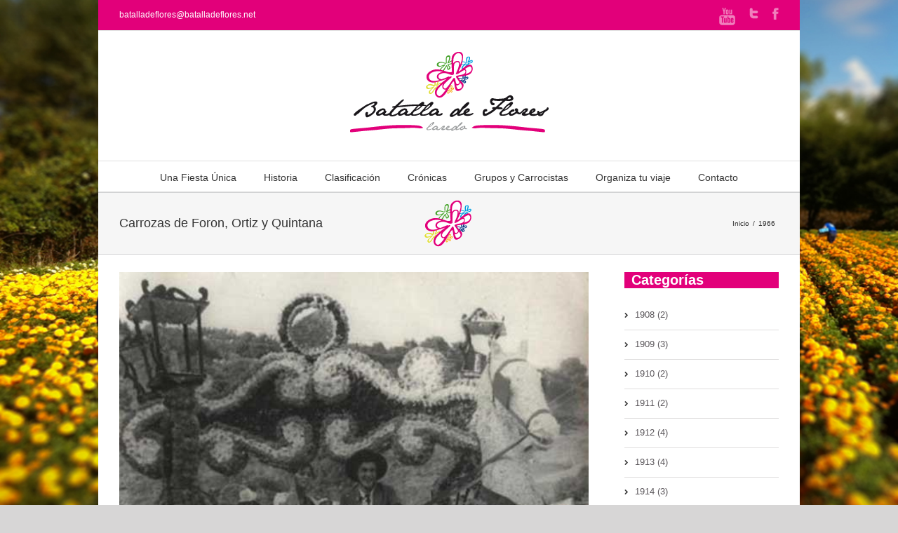

--- FILE ---
content_type: text/html; charset=UTF-8
request_url: https://www.batalladeflores.net/category/carrozas-de-foron-ortiz-y-quintana/
body_size: 24402
content:
<!DOCTYPE html>
<html xmlns="http://www.w3.org/1999/xhtml" dir="ltr" lang="es" prefix="og: https://ogp.me/ns#">
<head>
	<meta http-equiv="X-UA-Compatible" content="IE=edge,chrome=1" />

	<meta http-equiv="Content-Type" content="text/html; charset=utf-8"/>
	
	

	<script type="text/javascript" src="https://maps.google.com/maps/api/js?v=3.exp&amp;sensor=false&amp;language=es"></script>
	
	<!-- W3TC-include-js-head -->

		<link href='http://fonts.googleapis.com/css?family=PT+Sans:300,400,400italic,500,600,700,700italic&amp;subset=latin,greek-ext,cyrillic,latin-ext,greek,cyrillic-ext,vietnamese' rel='stylesheet' type='text/css' />
	
		<link href='http://fonts.googleapis.com/css?family=PT+Sans:300,400,400italic,500,600,700,700italic&amp;subset=latin,greek-ext,cyrillic,latin-ext,greek,cyrillic-ext,vietnamese' rel='stylesheet' type='text/css' />
	
		<link href='http://fonts.googleapis.com/css?family=PT+Sans:300,400,400italic,500,600,700,700italic&amp;subset=latin,greek-ext,cyrillic,latin-ext,greek,cyrillic-ext,vietnamese' rel='stylesheet' type='text/css' />
	
		<link href='http://fonts.googleapis.com/css?family=PT+Sans:300,400,400italic,500,600,700,700italic&amp;subset=latin,greek-ext,cyrillic,latin-ext,greek,cyrillic-ext,vietnamese' rel='stylesheet' type='text/css' />
	
	<link rel="stylesheet" href="https://www.batalladeflores.net/wp-content/themes/Avada/style.css" />
	
	<!--[if IE]>
	<script type="text/javascript" src="https://www.batalladeflores.net/wp-content/themes/Avada/js/respond.min.js"></script>
	<link rel="stylesheet" href="https://www.batalladeflores.net/wp-content/themes/Avada/css/ie.css" />
	<![endif]-->

					<meta name="viewport" content="width=device-width, initial-scale=1, maximum-scale=1" />
		<link rel="stylesheet" href="https://www.batalladeflores.net/wp-content/themes/Avada/css/media.css" />
				<style type="text/css">
		@media only screen and (min-device-width: 768px) and (max-device-width: 1024px) and (orientation: portrait){
			#wrapper .ei-slider{width:100% !important;}
		}
		@media only screen and (min-device-width: 768px) and (max-device-width: 1024px) and (orientation: landscape){
			#wrapper .ei-slider{width:100% !important;}
		}
		</style>
			
	
	
	
	
	
	
		<!-- All in One SEO 4.7.8 - aioseo.com -->
		<title>Carrozas de Foron, Ortiz y Quintana - Batalla de Flores de Laredo</title>
	<meta name="robots" content="max-image-preview:large" />
	<link rel="canonical" href="https://www.batalladeflores.net/category/carrozas-de-foron-ortiz-y-quintana/" />
	<meta name="generator" content="All in One SEO (AIOSEO) 4.7.8" />
		<script type="application/ld+json" class="aioseo-schema">
			{"@context":"https:\/\/schema.org","@graph":[{"@type":"BreadcrumbList","@id":"https:\/\/www.batalladeflores.net\/category\/carrozas-de-foron-ortiz-y-quintana\/#breadcrumblist","itemListElement":[{"@type":"ListItem","@id":"https:\/\/www.batalladeflores.net\/#listItem","position":1,"name":"Hogar","item":"https:\/\/www.batalladeflores.net\/","nextItem":{"@type":"ListItem","@id":"https:\/\/www.batalladeflores.net\/category\/carrozas-de-foron-ortiz-y-quintana\/#listItem","name":"Carrozas de Foron, Ortiz y Quintana"}},{"@type":"ListItem","@id":"https:\/\/www.batalladeflores.net\/category\/carrozas-de-foron-ortiz-y-quintana\/#listItem","position":2,"name":"Carrozas de Foron, Ortiz y Quintana","previousItem":{"@type":"ListItem","@id":"https:\/\/www.batalladeflores.net\/#listItem","name":"Hogar"}}]},{"@type":"CollectionPage","@id":"https:\/\/www.batalladeflores.net\/category\/carrozas-de-foron-ortiz-y-quintana\/#collectionpage","url":"https:\/\/www.batalladeflores.net\/category\/carrozas-de-foron-ortiz-y-quintana\/","name":"Carrozas de Foron, Ortiz y Quintana - Batalla de Flores de Laredo","inLanguage":"es-ES","isPartOf":{"@id":"https:\/\/www.batalladeflores.net\/#website"},"breadcrumb":{"@id":"https:\/\/www.batalladeflores.net\/category\/carrozas-de-foron-ortiz-y-quintana\/#breadcrumblist"}},{"@type":"Organization","@id":"https:\/\/www.batalladeflores.net\/#organization","name":"Batalla de Flores de Laredo","description":"Fiesta que se celebra en la localidad C\u00e1ntabra de Laredo","url":"https:\/\/www.batalladeflores.net\/"},{"@type":"WebSite","@id":"https:\/\/www.batalladeflores.net\/#website","url":"https:\/\/www.batalladeflores.net\/","name":"Batalla de Flores de Laredo","description":"Fiesta que se celebra en la localidad C\u00e1ntabra de Laredo","inLanguage":"es-ES","publisher":{"@id":"https:\/\/www.batalladeflores.net\/#organization"}}]}
		</script>
		<!-- All in One SEO -->

<link rel="alternate" type="application/rss+xml" title="Batalla de Flores de Laredo &raquo; Feed" href="https://www.batalladeflores.net/feed/" />
<link rel="alternate" type="application/rss+xml" title="Batalla de Flores de Laredo &raquo; Feed de los comentarios" href="https://www.batalladeflores.net/comments/feed/" />
<link rel="alternate" type="application/rss+xml" title="Batalla de Flores de Laredo &raquo; Categoría Carrozas de Foron, Ortiz y Quintana del feed" href="https://www.batalladeflores.net/category/carrozas-de-foron-ortiz-y-quintana/feed/" />
		<!-- This site uses the Google Analytics by MonsterInsights plugin v9.11.1 - Using Analytics tracking - https://www.monsterinsights.com/ -->
							<script src="//www.googletagmanager.com/gtag/js?id=G-9X05FZQH7W"  data-cfasync="false" data-wpfc-render="false" type="text/javascript" async></script>
			<script data-cfasync="false" data-wpfc-render="false" type="text/javascript">
				var mi_version = '9.11.1';
				var mi_track_user = true;
				var mi_no_track_reason = '';
								var MonsterInsightsDefaultLocations = {"page_location":"https:\/\/www.batalladeflores.net\/category\/carrozas-de-foron-ortiz-y-quintana\/"};
								if ( typeof MonsterInsightsPrivacyGuardFilter === 'function' ) {
					var MonsterInsightsLocations = (typeof MonsterInsightsExcludeQuery === 'object') ? MonsterInsightsPrivacyGuardFilter( MonsterInsightsExcludeQuery ) : MonsterInsightsPrivacyGuardFilter( MonsterInsightsDefaultLocations );
				} else {
					var MonsterInsightsLocations = (typeof MonsterInsightsExcludeQuery === 'object') ? MonsterInsightsExcludeQuery : MonsterInsightsDefaultLocations;
				}

								var disableStrs = [
										'ga-disable-G-9X05FZQH7W',
									];

				/* Function to detect opted out users */
				function __gtagTrackerIsOptedOut() {
					for (var index = 0; index < disableStrs.length; index++) {
						if (document.cookie.indexOf(disableStrs[index] + '=true') > -1) {
							return true;
						}
					}

					return false;
				}

				/* Disable tracking if the opt-out cookie exists. */
				if (__gtagTrackerIsOptedOut()) {
					for (var index = 0; index < disableStrs.length; index++) {
						window[disableStrs[index]] = true;
					}
				}

				/* Opt-out function */
				function __gtagTrackerOptout() {
					for (var index = 0; index < disableStrs.length; index++) {
						document.cookie = disableStrs[index] + '=true; expires=Thu, 31 Dec 2099 23:59:59 UTC; path=/';
						window[disableStrs[index]] = true;
					}
				}

				if ('undefined' === typeof gaOptout) {
					function gaOptout() {
						__gtagTrackerOptout();
					}
				}
								window.dataLayer = window.dataLayer || [];

				window.MonsterInsightsDualTracker = {
					helpers: {},
					trackers: {},
				};
				if (mi_track_user) {
					function __gtagDataLayer() {
						dataLayer.push(arguments);
					}

					function __gtagTracker(type, name, parameters) {
						if (!parameters) {
							parameters = {};
						}

						if (parameters.send_to) {
							__gtagDataLayer.apply(null, arguments);
							return;
						}

						if (type === 'event') {
														parameters.send_to = monsterinsights_frontend.v4_id;
							var hookName = name;
							if (typeof parameters['event_category'] !== 'undefined') {
								hookName = parameters['event_category'] + ':' + name;
							}

							if (typeof MonsterInsightsDualTracker.trackers[hookName] !== 'undefined') {
								MonsterInsightsDualTracker.trackers[hookName](parameters);
							} else {
								__gtagDataLayer('event', name, parameters);
							}
							
						} else {
							__gtagDataLayer.apply(null, arguments);
						}
					}

					__gtagTracker('js', new Date());
					__gtagTracker('set', {
						'developer_id.dZGIzZG': true,
											});
					if ( MonsterInsightsLocations.page_location ) {
						__gtagTracker('set', MonsterInsightsLocations);
					}
										__gtagTracker('config', 'G-9X05FZQH7W', {"forceSSL":"true","link_attribution":"true"} );
										window.gtag = __gtagTracker;										(function () {
						/* https://developers.google.com/analytics/devguides/collection/analyticsjs/ */
						/* ga and __gaTracker compatibility shim. */
						var noopfn = function () {
							return null;
						};
						var newtracker = function () {
							return new Tracker();
						};
						var Tracker = function () {
							return null;
						};
						var p = Tracker.prototype;
						p.get = noopfn;
						p.set = noopfn;
						p.send = function () {
							var args = Array.prototype.slice.call(arguments);
							args.unshift('send');
							__gaTracker.apply(null, args);
						};
						var __gaTracker = function () {
							var len = arguments.length;
							if (len === 0) {
								return;
							}
							var f = arguments[len - 1];
							if (typeof f !== 'object' || f === null || typeof f.hitCallback !== 'function') {
								if ('send' === arguments[0]) {
									var hitConverted, hitObject = false, action;
									if ('event' === arguments[1]) {
										if ('undefined' !== typeof arguments[3]) {
											hitObject = {
												'eventAction': arguments[3],
												'eventCategory': arguments[2],
												'eventLabel': arguments[4],
												'value': arguments[5] ? arguments[5] : 1,
											}
										}
									}
									if ('pageview' === arguments[1]) {
										if ('undefined' !== typeof arguments[2]) {
											hitObject = {
												'eventAction': 'page_view',
												'page_path': arguments[2],
											}
										}
									}
									if (typeof arguments[2] === 'object') {
										hitObject = arguments[2];
									}
									if (typeof arguments[5] === 'object') {
										Object.assign(hitObject, arguments[5]);
									}
									if ('undefined' !== typeof arguments[1].hitType) {
										hitObject = arguments[1];
										if ('pageview' === hitObject.hitType) {
											hitObject.eventAction = 'page_view';
										}
									}
									if (hitObject) {
										action = 'timing' === arguments[1].hitType ? 'timing_complete' : hitObject.eventAction;
										hitConverted = mapArgs(hitObject);
										__gtagTracker('event', action, hitConverted);
									}
								}
								return;
							}

							function mapArgs(args) {
								var arg, hit = {};
								var gaMap = {
									'eventCategory': 'event_category',
									'eventAction': 'event_action',
									'eventLabel': 'event_label',
									'eventValue': 'event_value',
									'nonInteraction': 'non_interaction',
									'timingCategory': 'event_category',
									'timingVar': 'name',
									'timingValue': 'value',
									'timingLabel': 'event_label',
									'page': 'page_path',
									'location': 'page_location',
									'title': 'page_title',
									'referrer' : 'page_referrer',
								};
								for (arg in args) {
																		if (!(!args.hasOwnProperty(arg) || !gaMap.hasOwnProperty(arg))) {
										hit[gaMap[arg]] = args[arg];
									} else {
										hit[arg] = args[arg];
									}
								}
								return hit;
							}

							try {
								f.hitCallback();
							} catch (ex) {
							}
						};
						__gaTracker.create = newtracker;
						__gaTracker.getByName = newtracker;
						__gaTracker.getAll = function () {
							return [];
						};
						__gaTracker.remove = noopfn;
						__gaTracker.loaded = true;
						window['__gaTracker'] = __gaTracker;
					})();
									} else {
										console.log("");
					(function () {
						function __gtagTracker() {
							return null;
						}

						window['__gtagTracker'] = __gtagTracker;
						window['gtag'] = __gtagTracker;
					})();
									}
			</script>
							<!-- / Google Analytics by MonsterInsights -->
		<script type="text/javascript">
/* <![CDATA[ */
window._wpemojiSettings = {"baseUrl":"https:\/\/s.w.org\/images\/core\/emoji\/14.0.0\/72x72\/","ext":".png","svgUrl":"https:\/\/s.w.org\/images\/core\/emoji\/14.0.0\/svg\/","svgExt":".svg","source":{"concatemoji":"https:\/\/www.batalladeflores.net\/wp-includes\/js\/wp-emoji-release.min.js?ver=d778b322424ca0783993fe5d0cddffdf"}};
/*! This file is auto-generated */
!function(i,n){var o,s,e;function c(e){try{var t={supportTests:e,timestamp:(new Date).valueOf()};sessionStorage.setItem(o,JSON.stringify(t))}catch(e){}}function p(e,t,n){e.clearRect(0,0,e.canvas.width,e.canvas.height),e.fillText(t,0,0);var t=new Uint32Array(e.getImageData(0,0,e.canvas.width,e.canvas.height).data),r=(e.clearRect(0,0,e.canvas.width,e.canvas.height),e.fillText(n,0,0),new Uint32Array(e.getImageData(0,0,e.canvas.width,e.canvas.height).data));return t.every(function(e,t){return e===r[t]})}function u(e,t,n){switch(t){case"flag":return n(e,"\ud83c\udff3\ufe0f\u200d\u26a7\ufe0f","\ud83c\udff3\ufe0f\u200b\u26a7\ufe0f")?!1:!n(e,"\ud83c\uddfa\ud83c\uddf3","\ud83c\uddfa\u200b\ud83c\uddf3")&&!n(e,"\ud83c\udff4\udb40\udc67\udb40\udc62\udb40\udc65\udb40\udc6e\udb40\udc67\udb40\udc7f","\ud83c\udff4\u200b\udb40\udc67\u200b\udb40\udc62\u200b\udb40\udc65\u200b\udb40\udc6e\u200b\udb40\udc67\u200b\udb40\udc7f");case"emoji":return!n(e,"\ud83e\udef1\ud83c\udffb\u200d\ud83e\udef2\ud83c\udfff","\ud83e\udef1\ud83c\udffb\u200b\ud83e\udef2\ud83c\udfff")}return!1}function f(e,t,n){var r="undefined"!=typeof WorkerGlobalScope&&self instanceof WorkerGlobalScope?new OffscreenCanvas(300,150):i.createElement("canvas"),a=r.getContext("2d",{willReadFrequently:!0}),o=(a.textBaseline="top",a.font="600 32px Arial",{});return e.forEach(function(e){o[e]=t(a,e,n)}),o}function t(e){var t=i.createElement("script");t.src=e,t.defer=!0,i.head.appendChild(t)}"undefined"!=typeof Promise&&(o="wpEmojiSettingsSupports",s=["flag","emoji"],n.supports={everything:!0,everythingExceptFlag:!0},e=new Promise(function(e){i.addEventListener("DOMContentLoaded",e,{once:!0})}),new Promise(function(t){var n=function(){try{var e=JSON.parse(sessionStorage.getItem(o));if("object"==typeof e&&"number"==typeof e.timestamp&&(new Date).valueOf()<e.timestamp+604800&&"object"==typeof e.supportTests)return e.supportTests}catch(e){}return null}();if(!n){if("undefined"!=typeof Worker&&"undefined"!=typeof OffscreenCanvas&&"undefined"!=typeof URL&&URL.createObjectURL&&"undefined"!=typeof Blob)try{var e="postMessage("+f.toString()+"("+[JSON.stringify(s),u.toString(),p.toString()].join(",")+"));",r=new Blob([e],{type:"text/javascript"}),a=new Worker(URL.createObjectURL(r),{name:"wpTestEmojiSupports"});return void(a.onmessage=function(e){c(n=e.data),a.terminate(),t(n)})}catch(e){}c(n=f(s,u,p))}t(n)}).then(function(e){for(var t in e)n.supports[t]=e[t],n.supports.everything=n.supports.everything&&n.supports[t],"flag"!==t&&(n.supports.everythingExceptFlag=n.supports.everythingExceptFlag&&n.supports[t]);n.supports.everythingExceptFlag=n.supports.everythingExceptFlag&&!n.supports.flag,n.DOMReady=!1,n.readyCallback=function(){n.DOMReady=!0}}).then(function(){return e}).then(function(){var e;n.supports.everything||(n.readyCallback(),(e=n.source||{}).concatemoji?t(e.concatemoji):e.wpemoji&&e.twemoji&&(t(e.twemoji),t(e.wpemoji)))}))}((window,document),window._wpemojiSettings);
/* ]]> */
</script>
<link rel='stylesheet' id='bxslider-css-css' href='https://www.batalladeflores.net/wp-content/plugins/kiwi-logo-carousel/third-party/jquery.bxslider/jquery.bxslider.css?ver=d778b322424ca0783993fe5d0cddffdf' type='text/css' media='' />
<link rel='stylesheet' id='kiwi-logo-carousel-styles-css' href='https://www.batalladeflores.net/wp-content/plugins/kiwi-logo-carousel/custom-styles.css?ver=d778b322424ca0783993fe5d0cddffdf' type='text/css' media='' />
<link rel='stylesheet' id='sbi_styles-css' href='https://www.batalladeflores.net/wp-content/plugins/instagram-feed/css/sbi-styles.min.css?ver=6.5.1' type='text/css' media='all' />
<style id='wp-emoji-styles-inline-css' type='text/css'>

	img.wp-smiley, img.emoji {
		display: inline !important;
		border: none !important;
		box-shadow: none !important;
		height: 1em !important;
		width: 1em !important;
		margin: 0 0.07em !important;
		vertical-align: -0.1em !important;
		background: none !important;
		padding: 0 !important;
	}
</style>
<link rel='stylesheet' id='wp-block-library-css' href='https://www.batalladeflores.net/wp-includes/css/dist/block-library/style.min.css?ver=d778b322424ca0783993fe5d0cddffdf' type='text/css' media='all' />
<style id='classic-theme-styles-inline-css' type='text/css'>
/*! This file is auto-generated */
.wp-block-button__link{color:#fff;background-color:#32373c;border-radius:9999px;box-shadow:none;text-decoration:none;padding:calc(.667em + 2px) calc(1.333em + 2px);font-size:1.125em}.wp-block-file__button{background:#32373c;color:#fff;text-decoration:none}
</style>
<style id='global-styles-inline-css' type='text/css'>
body{--wp--preset--color--black: #000000;--wp--preset--color--cyan-bluish-gray: #abb8c3;--wp--preset--color--white: #ffffff;--wp--preset--color--pale-pink: #f78da7;--wp--preset--color--vivid-red: #cf2e2e;--wp--preset--color--luminous-vivid-orange: #ff6900;--wp--preset--color--luminous-vivid-amber: #fcb900;--wp--preset--color--light-green-cyan: #7bdcb5;--wp--preset--color--vivid-green-cyan: #00d084;--wp--preset--color--pale-cyan-blue: #8ed1fc;--wp--preset--color--vivid-cyan-blue: #0693e3;--wp--preset--color--vivid-purple: #9b51e0;--wp--preset--gradient--vivid-cyan-blue-to-vivid-purple: linear-gradient(135deg,rgba(6,147,227,1) 0%,rgb(155,81,224) 100%);--wp--preset--gradient--light-green-cyan-to-vivid-green-cyan: linear-gradient(135deg,rgb(122,220,180) 0%,rgb(0,208,130) 100%);--wp--preset--gradient--luminous-vivid-amber-to-luminous-vivid-orange: linear-gradient(135deg,rgba(252,185,0,1) 0%,rgba(255,105,0,1) 100%);--wp--preset--gradient--luminous-vivid-orange-to-vivid-red: linear-gradient(135deg,rgba(255,105,0,1) 0%,rgb(207,46,46) 100%);--wp--preset--gradient--very-light-gray-to-cyan-bluish-gray: linear-gradient(135deg,rgb(238,238,238) 0%,rgb(169,184,195) 100%);--wp--preset--gradient--cool-to-warm-spectrum: linear-gradient(135deg,rgb(74,234,220) 0%,rgb(151,120,209) 20%,rgb(207,42,186) 40%,rgb(238,44,130) 60%,rgb(251,105,98) 80%,rgb(254,248,76) 100%);--wp--preset--gradient--blush-light-purple: linear-gradient(135deg,rgb(255,206,236) 0%,rgb(152,150,240) 100%);--wp--preset--gradient--blush-bordeaux: linear-gradient(135deg,rgb(254,205,165) 0%,rgb(254,45,45) 50%,rgb(107,0,62) 100%);--wp--preset--gradient--luminous-dusk: linear-gradient(135deg,rgb(255,203,112) 0%,rgb(199,81,192) 50%,rgb(65,88,208) 100%);--wp--preset--gradient--pale-ocean: linear-gradient(135deg,rgb(255,245,203) 0%,rgb(182,227,212) 50%,rgb(51,167,181) 100%);--wp--preset--gradient--electric-grass: linear-gradient(135deg,rgb(202,248,128) 0%,rgb(113,206,126) 100%);--wp--preset--gradient--midnight: linear-gradient(135deg,rgb(2,3,129) 0%,rgb(40,116,252) 100%);--wp--preset--font-size--small: 13px;--wp--preset--font-size--medium: 20px;--wp--preset--font-size--large: 36px;--wp--preset--font-size--x-large: 42px;--wp--preset--spacing--20: 0.44rem;--wp--preset--spacing--30: 0.67rem;--wp--preset--spacing--40: 1rem;--wp--preset--spacing--50: 1.5rem;--wp--preset--spacing--60: 2.25rem;--wp--preset--spacing--70: 3.38rem;--wp--preset--spacing--80: 5.06rem;--wp--preset--shadow--natural: 6px 6px 9px rgba(0, 0, 0, 0.2);--wp--preset--shadow--deep: 12px 12px 50px rgba(0, 0, 0, 0.4);--wp--preset--shadow--sharp: 6px 6px 0px rgba(0, 0, 0, 0.2);--wp--preset--shadow--outlined: 6px 6px 0px -3px rgba(255, 255, 255, 1), 6px 6px rgba(0, 0, 0, 1);--wp--preset--shadow--crisp: 6px 6px 0px rgba(0, 0, 0, 1);}:where(.is-layout-flex){gap: 0.5em;}:where(.is-layout-grid){gap: 0.5em;}body .is-layout-flow > .alignleft{float: left;margin-inline-start: 0;margin-inline-end: 2em;}body .is-layout-flow > .alignright{float: right;margin-inline-start: 2em;margin-inline-end: 0;}body .is-layout-flow > .aligncenter{margin-left: auto !important;margin-right: auto !important;}body .is-layout-constrained > .alignleft{float: left;margin-inline-start: 0;margin-inline-end: 2em;}body .is-layout-constrained > .alignright{float: right;margin-inline-start: 2em;margin-inline-end: 0;}body .is-layout-constrained > .aligncenter{margin-left: auto !important;margin-right: auto !important;}body .is-layout-constrained > :where(:not(.alignleft):not(.alignright):not(.alignfull)){max-width: var(--wp--style--global--content-size);margin-left: auto !important;margin-right: auto !important;}body .is-layout-constrained > .alignwide{max-width: var(--wp--style--global--wide-size);}body .is-layout-flex{display: flex;}body .is-layout-flex{flex-wrap: wrap;align-items: center;}body .is-layout-flex > *{margin: 0;}body .is-layout-grid{display: grid;}body .is-layout-grid > *{margin: 0;}:where(.wp-block-columns.is-layout-flex){gap: 2em;}:where(.wp-block-columns.is-layout-grid){gap: 2em;}:where(.wp-block-post-template.is-layout-flex){gap: 1.25em;}:where(.wp-block-post-template.is-layout-grid){gap: 1.25em;}.has-black-color{color: var(--wp--preset--color--black) !important;}.has-cyan-bluish-gray-color{color: var(--wp--preset--color--cyan-bluish-gray) !important;}.has-white-color{color: var(--wp--preset--color--white) !important;}.has-pale-pink-color{color: var(--wp--preset--color--pale-pink) !important;}.has-vivid-red-color{color: var(--wp--preset--color--vivid-red) !important;}.has-luminous-vivid-orange-color{color: var(--wp--preset--color--luminous-vivid-orange) !important;}.has-luminous-vivid-amber-color{color: var(--wp--preset--color--luminous-vivid-amber) !important;}.has-light-green-cyan-color{color: var(--wp--preset--color--light-green-cyan) !important;}.has-vivid-green-cyan-color{color: var(--wp--preset--color--vivid-green-cyan) !important;}.has-pale-cyan-blue-color{color: var(--wp--preset--color--pale-cyan-blue) !important;}.has-vivid-cyan-blue-color{color: var(--wp--preset--color--vivid-cyan-blue) !important;}.has-vivid-purple-color{color: var(--wp--preset--color--vivid-purple) !important;}.has-black-background-color{background-color: var(--wp--preset--color--black) !important;}.has-cyan-bluish-gray-background-color{background-color: var(--wp--preset--color--cyan-bluish-gray) !important;}.has-white-background-color{background-color: var(--wp--preset--color--white) !important;}.has-pale-pink-background-color{background-color: var(--wp--preset--color--pale-pink) !important;}.has-vivid-red-background-color{background-color: var(--wp--preset--color--vivid-red) !important;}.has-luminous-vivid-orange-background-color{background-color: var(--wp--preset--color--luminous-vivid-orange) !important;}.has-luminous-vivid-amber-background-color{background-color: var(--wp--preset--color--luminous-vivid-amber) !important;}.has-light-green-cyan-background-color{background-color: var(--wp--preset--color--light-green-cyan) !important;}.has-vivid-green-cyan-background-color{background-color: var(--wp--preset--color--vivid-green-cyan) !important;}.has-pale-cyan-blue-background-color{background-color: var(--wp--preset--color--pale-cyan-blue) !important;}.has-vivid-cyan-blue-background-color{background-color: var(--wp--preset--color--vivid-cyan-blue) !important;}.has-vivid-purple-background-color{background-color: var(--wp--preset--color--vivid-purple) !important;}.has-black-border-color{border-color: var(--wp--preset--color--black) !important;}.has-cyan-bluish-gray-border-color{border-color: var(--wp--preset--color--cyan-bluish-gray) !important;}.has-white-border-color{border-color: var(--wp--preset--color--white) !important;}.has-pale-pink-border-color{border-color: var(--wp--preset--color--pale-pink) !important;}.has-vivid-red-border-color{border-color: var(--wp--preset--color--vivid-red) !important;}.has-luminous-vivid-orange-border-color{border-color: var(--wp--preset--color--luminous-vivid-orange) !important;}.has-luminous-vivid-amber-border-color{border-color: var(--wp--preset--color--luminous-vivid-amber) !important;}.has-light-green-cyan-border-color{border-color: var(--wp--preset--color--light-green-cyan) !important;}.has-vivid-green-cyan-border-color{border-color: var(--wp--preset--color--vivid-green-cyan) !important;}.has-pale-cyan-blue-border-color{border-color: var(--wp--preset--color--pale-cyan-blue) !important;}.has-vivid-cyan-blue-border-color{border-color: var(--wp--preset--color--vivid-cyan-blue) !important;}.has-vivid-purple-border-color{border-color: var(--wp--preset--color--vivid-purple) !important;}.has-vivid-cyan-blue-to-vivid-purple-gradient-background{background: var(--wp--preset--gradient--vivid-cyan-blue-to-vivid-purple) !important;}.has-light-green-cyan-to-vivid-green-cyan-gradient-background{background: var(--wp--preset--gradient--light-green-cyan-to-vivid-green-cyan) !important;}.has-luminous-vivid-amber-to-luminous-vivid-orange-gradient-background{background: var(--wp--preset--gradient--luminous-vivid-amber-to-luminous-vivid-orange) !important;}.has-luminous-vivid-orange-to-vivid-red-gradient-background{background: var(--wp--preset--gradient--luminous-vivid-orange-to-vivid-red) !important;}.has-very-light-gray-to-cyan-bluish-gray-gradient-background{background: var(--wp--preset--gradient--very-light-gray-to-cyan-bluish-gray) !important;}.has-cool-to-warm-spectrum-gradient-background{background: var(--wp--preset--gradient--cool-to-warm-spectrum) !important;}.has-blush-light-purple-gradient-background{background: var(--wp--preset--gradient--blush-light-purple) !important;}.has-blush-bordeaux-gradient-background{background: var(--wp--preset--gradient--blush-bordeaux) !important;}.has-luminous-dusk-gradient-background{background: var(--wp--preset--gradient--luminous-dusk) !important;}.has-pale-ocean-gradient-background{background: var(--wp--preset--gradient--pale-ocean) !important;}.has-electric-grass-gradient-background{background: var(--wp--preset--gradient--electric-grass) !important;}.has-midnight-gradient-background{background: var(--wp--preset--gradient--midnight) !important;}.has-small-font-size{font-size: var(--wp--preset--font-size--small) !important;}.has-medium-font-size{font-size: var(--wp--preset--font-size--medium) !important;}.has-large-font-size{font-size: var(--wp--preset--font-size--large) !important;}.has-x-large-font-size{font-size: var(--wp--preset--font-size--x-large) !important;}
.wp-block-navigation a:where(:not(.wp-element-button)){color: inherit;}
:where(.wp-block-post-template.is-layout-flex){gap: 1.25em;}:where(.wp-block-post-template.is-layout-grid){gap: 1.25em;}
:where(.wp-block-columns.is-layout-flex){gap: 2em;}:where(.wp-block-columns.is-layout-grid){gap: 2em;}
.wp-block-pullquote{font-size: 1.5em;line-height: 1.6;}
</style>
<link rel='stylesheet' id='titan-adminbar-styles-css' href='https://www.batalladeflores.net/wp-content/plugins/anti-spam/assets/css/admin-bar.css?ver=7.3.5' type='text/css' media='all' />
<link rel='stylesheet' id='layerslider_css-css' href='https://www.batalladeflores.net/wp-content/themes/Avada/framework/plugins/LayerSlider/css/layerslider.css?ver=4.5.5' type='text/css' media='all' />
<link rel='stylesheet' id='wooslider-flexslider-css' href='https://www.batalladeflores.net/wp-content/themes/Avada/framework/plugins/tf-flexslider/assets/css/flexslider.css?ver=1.0.1' type='text/css' media='all' />
<link rel='stylesheet' id='wooslider-common-css' href='https://www.batalladeflores.net/wp-content/themes/Avada/framework/plugins/tf-flexslider/assets/css/style.css?ver=1.0.1' type='text/css' media='all' />
<link rel='stylesheet' id='wp-user-control-widget-style-css' href='https://www.batalladeflores.net/wp-content/plugins/wp-user-control/css/style.css?ver=d778b322424ca0783993fe5d0cddffdf' type='text/css' media='all' />
<script type="text/javascript" src="https://www.batalladeflores.net/wp-includes/js/jquery/jquery.min.js?ver=3.7.1" id="jquery-core-js"></script>
<script type="text/javascript" src="https://www.batalladeflores.net/wp-includes/js/jquery/jquery-migrate.min.js?ver=3.4.1" id="jquery-migrate-js"></script>
<script type="text/javascript" src="https://www.batalladeflores.net/wp-content/plugins/wp-user-control/js/wp-user-control-widget.js?ver=1.5.3" id="wp-user-control-widget-js"></script>
<script type="text/javascript" src="https://www.batalladeflores.net/wp-content/plugins/google-analytics-for-wordpress/assets/js/frontend-gtag.min.js?ver=9.11.1" id="monsterinsights-frontend-script-js" async="async" data-wp-strategy="async"></script>
<script data-cfasync="false" data-wpfc-render="false" type="text/javascript" id='monsterinsights-frontend-script-js-extra'>/* <![CDATA[ */
var monsterinsights_frontend = {"js_events_tracking":"true","download_extensions":"doc,pdf,ppt,zip,xls,docx,pptx,xlsx","inbound_paths":"[{\"path\":\"\\\/go\\\/\",\"label\":\"affiliate\"},{\"path\":\"\\\/recommend\\\/\",\"label\":\"affiliate\"}]","home_url":"https:\/\/www.batalladeflores.net","hash_tracking":"false","v4_id":"G-9X05FZQH7W"};/* ]]> */
</script>
<script type="text/javascript" src="https://www.batalladeflores.net/wp-content/themes/Avada/framework/plugins/LayerSlider/js/layerslider.kreaturamedia.jquery.js?ver=4.5.5" id="layerslider_js-js"></script>
<script type="text/javascript" src="https://www.batalladeflores.net/wp-content/themes/Avada/framework/plugins/LayerSlider/js/jquery-easing-1.3.js?ver=1.3.0" id="jquery_easing-js"></script>
<script type="text/javascript" src="https://www.batalladeflores.net/wp-content/themes/Avada/framework/plugins/LayerSlider/js/jquerytransit.js?ver=0.9.9" id="transit-js"></script>
<script type="text/javascript" src="https://www.batalladeflores.net/wp-content/themes/Avada/framework/plugins/LayerSlider/js/layerslider.transitions.js?ver=4.5.5" id="layerslider_transitions-js"></script>
<link rel="https://api.w.org/" href="https://www.batalladeflores.net/wp-json/" /><link rel="alternate" type="application/json" href="https://www.batalladeflores.net/wp-json/wp/v2/categories/161" /><link rel="EditURI" type="application/rsd+xml" title="RSD" href="https://www.batalladeflores.net/xmlrpc.php?rsd" />

<link rel="icon" href="https://www.batalladeflores.net/wp-content/uploads/2024/10/Captura-52x50.jpg" sizes="32x32" />
<link rel="icon" href="https://www.batalladeflores.net/wp-content/uploads/2024/10/Captura.jpg" sizes="192x192" />
<link rel="apple-touch-icon" href="https://www.batalladeflores.net/wp-content/uploads/2024/10/Captura.jpg" />
<meta name="msapplication-TileImage" content="https://www.batalladeflores.net/wp-content/uploads/2024/10/Captura.jpg" />
<style id="wpforms-css-vars-root">
				:root {
					--wpforms-field-border-radius: 3px;
--wpforms-field-border-style: solid;
--wpforms-field-border-size: 1px;
--wpforms-field-background-color: #ffffff;
--wpforms-field-border-color: rgba( 0, 0, 0, 0.25 );
--wpforms-field-border-color-spare: rgba( 0, 0, 0, 0.25 );
--wpforms-field-text-color: rgba( 0, 0, 0, 0.7 );
--wpforms-field-menu-color: #ffffff;
--wpforms-label-color: rgba( 0, 0, 0, 0.85 );
--wpforms-label-sublabel-color: rgba( 0, 0, 0, 0.55 );
--wpforms-label-error-color: #d63637;
--wpforms-button-border-radius: 3px;
--wpforms-button-border-style: none;
--wpforms-button-border-size: 1px;
--wpforms-button-background-color: #066aab;
--wpforms-button-border-color: #066aab;
--wpforms-button-text-color: #ffffff;
--wpforms-page-break-color: #066aab;
--wpforms-background-image: none;
--wpforms-background-position: center center;
--wpforms-background-repeat: no-repeat;
--wpforms-background-size: cover;
--wpforms-background-width: 100px;
--wpforms-background-height: 100px;
--wpforms-background-color: rgba( 0, 0, 0, 0 );
--wpforms-background-url: none;
--wpforms-container-padding: 0px;
--wpforms-container-border-style: none;
--wpforms-container-border-width: 1px;
--wpforms-container-border-color: #000000;
--wpforms-container-border-radius: 3px;
--wpforms-field-size-input-height: 43px;
--wpforms-field-size-input-spacing: 15px;
--wpforms-field-size-font-size: 16px;
--wpforms-field-size-line-height: 19px;
--wpforms-field-size-padding-h: 14px;
--wpforms-field-size-checkbox-size: 16px;
--wpforms-field-size-sublabel-spacing: 5px;
--wpforms-field-size-icon-size: 1;
--wpforms-label-size-font-size: 16px;
--wpforms-label-size-line-height: 19px;
--wpforms-label-size-sublabel-font-size: 14px;
--wpforms-label-size-sublabel-line-height: 17px;
--wpforms-button-size-font-size: 17px;
--wpforms-button-size-height: 41px;
--wpforms-button-size-padding-h: 15px;
--wpforms-button-size-margin-top: 10px;
--wpforms-container-shadow-size-box-shadow: none;

				}
			</style>
	<!--[if IE 8]>
	<script type="text/javascript">
	jQuery(document).ready(function() {
	var imgs, i, w;
	var imgs = document.getElementsByTagName( 'img' );
	for( i = 0; i < imgs.length; i++ ) {
	    w = imgs[i].getAttribute( 'width' );
	    if ( 615 < w ) {
	        imgs[i].removeAttribute( 'width' );
	        imgs[i].removeAttribute( 'height' );
	    }
	}
	});
	</script>
	<![endif]-->
	<script type="text/javascript">
	/*@cc_on
	  @if (@_jscript_version == 10)
	    document.write(' <link type= "text/css" rel="stylesheet" href="https://www.batalladeflores.net/wp-content/themes/Avada/css/ie10.css" />');
	  @end
	@*/
	function insertParam(url, parameterName, parameterValue, atStart){
	    replaceDuplicates = true;
	    if(url.indexOf('#') > 0){
	        var cl = url.indexOf('#');
	        urlhash = url.substring(url.indexOf('#'),url.length);
	    } else {
	        urlhash = '';
	        cl = url.length;
	    }
	    sourceUrl = url.substring(0,cl);

	    var urlParts = sourceUrl.split("?");
	    var newQueryString = "";

	    if (urlParts.length > 1)
	    {
	        var parameters = urlParts[1].split("&");
	        for (var i=0; (i < parameters.length); i++)
	        {
	            var parameterParts = parameters[i].split("=");
	            if (!(replaceDuplicates && parameterParts[0] == parameterName))
	            {
	                if (newQueryString == "")
	                    newQueryString = "?";
	                else
	                    newQueryString += "&";
	                newQueryString += parameterParts[0] + "=" + (parameterParts[1]?parameterParts[1]:'');
	            }
	        }
	    }
	    if (newQueryString == "")
	        newQueryString = "?";

	    if(atStart){
	        newQueryString = '?'+ parameterName + "=" + parameterValue + (newQueryString.length>1?'&'+newQueryString.substring(1):'');
	    } else {
	        if (newQueryString !== "" && newQueryString != '?')
	            newQueryString += "&";
	        newQueryString += parameterName + "=" + (parameterValue?parameterValue:'');
	    }
	    return urlParts[0] + newQueryString + urlhash;
	};

	function ytVidId(url) {
	  var p = /^(?:https?:\/\/)?(?:www\.)?(?:youtu\.be\/|youtube\.com\/(?:embed\/|v\/|watch\?v=|watch\?.+&v=))((\w|-){11})(?:\S+)?$/;
	  return (url.match(p)) ? RegExp.$1 : false;
	  //return (url.match(p)) ? true : false;
	}

	var tag = document.createElement('script');
	tag.src = "https://www.youtube.com/iframe_api";
	var firstScriptTag = document.getElementsByTagName('script')[0];
	firstScriptTag.parentNode.insertBefore(tag, firstScriptTag);

	function getFrameID(id){
	    var elem = document.getElementById(id);
	    if (elem) {
	        if(/^iframe$/i.test(elem.tagName)) return id; //Frame, OK
	        // else: Look for frame
	        var elems = elem.getElementsByTagName("iframe");
	        if (!elems.length) return null; //No iframe found, FAILURE
	        for (var i=0; i<elems.length; i++) {
	           if (/^https?:\/\/(?:www\.)?youtube(?:-nocookie)?\.com(\/|$)/i.test(elems[i].src)) break;
	        }
	        elem = elems[i]; //The only, or the best iFrame
	        if (elem.id) return elem.id; //Existing ID, return it
	        // else: Create a new ID
	        do { //Keep postfixing `-frame` until the ID is unique
	            id += "-frame";
	        } while (document.getElementById(id));
	        elem.id = id;
	        return id;
	    }
	    // If no element, return null.
	    return null;
	}

	// Define YT_ready function.
	var YT_ready = (function() {
	    var onReady_funcs = [], api_isReady = false;
	    /* @param func function     Function to execute on ready
	     * @param func Boolean      If true, all qeued functions are executed
	     * @param b_before Boolean  If true, the func will added to the first
	                                 position in the queue*/
	    return function(func, b_before) {
	        if (func === true) {
	            api_isReady = true;
	            while (onReady_funcs.length) {
	                // Removes the first func from the array, and execute func
	                onReady_funcs.shift()();
	            }
	        } else if (typeof func == "function") {
	            if (api_isReady) func();
	            else onReady_funcs[b_before?"unshift":"push"](func); 
	        }
	    }
	})();
	// This function will be called when the API is fully loaded
	function onYouTubePlayerAPIReady() {YT_ready(true)}
	
	jQuery(window).load(function() {
		if(jQuery('#sidebar').is(':visible')) {
			jQuery('.post-content div.portfolio').each(function() {
				var columns = jQuery(this).data('columns');
				jQuery(this).addClass('portfolio-'+columns+'-sidebar');
			});
		}
		jQuery('.full-video, .video-shortcode, .wooslider .slide-content').fitVids();

		if(jQuery().isotope) {
			  // modified Isotope methods for gutters in masonry
			  jQuery.Isotope.prototype._getMasonryGutterColumns = function() {
			    var gutter = this.options.masonry && this.options.masonry.gutterWidth || 0;
			        containerWidth = this.element.width();
			  
			    this.masonry.columnWidth = this.options.masonry && this.options.masonry.columnWidth ||
			                  // or use the size of the first item
			                  this.$filteredAtoms.outerWidth(true) ||
			                  // if there's no items, use size of container
			                  containerWidth;

			    this.masonry.columnWidth += gutter;

			    this.masonry.cols = Math.floor( ( containerWidth + gutter ) / this.masonry.columnWidth );
			    this.masonry.cols = Math.max( this.masonry.cols, 1 );
			  };

			  jQuery.Isotope.prototype._masonryReset = function() {
			    // layout-specific props
			    this.masonry = {};
			    // FIXME shouldn't have to call this again
			    this._getMasonryGutterColumns();
			    var i = this.masonry.cols;
			    this.masonry.colYs = [];
			    while (i--) {
			      this.masonry.colYs.push( 0 );
			    }
			  };

			  jQuery.Isotope.prototype._masonryResizeChanged = function() {
			    var prevSegments = this.masonry.cols;
			    // update cols/rows
			    this._getMasonryGutterColumns();
			    // return if updated cols/rows is not equal to previous
			    return ( this.masonry.cols !== prevSegments );
			  };

			jQuery('.portfolio-one .portfolio-wrapper').isotope({
				// options
				itemSelector: '.portfolio-item',
				layoutMode: 'straightDown',
				transformsEnabled: false
			});

			jQuery('.portfolio-two .portfolio-wrapper, .portfolio-three .portfolio-wrapper, .portfolio-four .portfolio-wrapper').isotope({
				// options
				itemSelector: '.portfolio-item',
				layoutMode: 'fitRows',
				transformsEnabled: false
			});
		}

		if(jQuery().flexslider) {
			var iframes = jQuery('iframe');
			var avada_ytplayer;

			jQuery.each(iframes, function(i, v) {
				var src = jQuery(this).attr('src');
				if(src) {
					if(src.indexOf('vimeo') >= 1) {
						jQuery(this).attr('id', 'player_'+(i+1));
						var new_src = insertParam(src, 'api', '1', false);
						var new_src_2 = insertParam(new_src, 'player_id', 'player_'+(i+1), false);
						
						jQuery(this).attr('src', new_src_2);
					}
					if(ytVidId(src)) {
						jQuery(this).parent().wrap('<span class="play3" />');
					}
				}
			});

			function ready(player_id) {
			    var froogaloop = $f(player_id);

			    froogaloop.addEvent('play', function(data) {
			    	jQuery('#'+player_id).parents('li').parent().parent().flexslider("pause");
			    });

			    froogaloop.addEvent('pause', function(data) {
			        jQuery('#'+player_id).parents('li').parent().parent().flexslider("play");
			    });
			}

			var vimeoPlayers = jQuery('.flexslider').find('iframe'), player;

			for (var i = 0, length = vimeoPlayers.length; i < length; i++) {
		        player = vimeoPlayers[i]; 
		        $f(player).addEvent('ready', ready);
			}

			function addEvent(element, eventName, callback) {
			    if (element.addEventListener) {
			        element.addEventListener(eventName, callback, false)
			    } else {
			        element.attachEvent(eventName, callback, false);
			    }
			}

			jQuery('.tfs-slider').flexslider({
				animation: "fade",
				slideshow: true,
				slideshowSpeed: 7000,
				animationSpeed: 600,
				smoothHeight: true,
				pauseOnHover: false,
				useCSS: false,
				video: true,
				start: function(slider) {
			        if(typeof(slider.slides) !== 'undefined' && slider.slides.eq(slider.currentSlide).find('iframe').length !== 0) {
			           			           jQuery(slider).find('.flex-control-nav').hide();
			           
						YT_ready(function() {
							new YT.Player(slider.slides.eq(slider.currentSlide).find('iframe').attr('id'), {
								events: {
									'onStateChange': onPlayerStateChange(slider.slides.eq(slider.currentSlide).find('iframe').attr('id'), slider)
								}
							});
						});
			       } else {
			           			           jQuery(slider).find('.flex-control-nav').show();
			           			       }
				},
			    before: function(slider) {
			        if(slider.slides.eq(slider.currentSlide).find('iframe').length !== 0) {
			           $f( slider.slides.eq(slider.currentSlide).find('iframe').attr('id') ).api('pause');

						YT_ready(function() {
							new YT.Player(slider.slides.eq(slider.currentSlide).find('iframe').attr('id'), {
								events: {
									'onStateChange': onPlayerStateChange(slider.slides.eq(slider.currentSlide).find('iframe').attr('id'), slider)
								}
							});
						});

			           /* ------------------  YOUTUBE FOR AUTOSLIDER ------------------ */
			           playVideoAndPauseOthers(slider);
			       }
			    },
			   	after: function(slider) {
			        if(slider.slides.eq(slider.currentSlide).find('iframe').length !== 0) {
			           			           jQuery(slider).find('.flex-control-nav').hide();
			           
						YT_ready(function() {
							new YT.Player(slider.slides.eq(slider.currentSlide).find('iframe').attr('id'), {
								events: {
									'onStateChange': onPlayerStateChange(slider.slides.eq(slider.currentSlide).find('iframe').attr('id'), slider)
								}
							});
						});
			       } else {
			           			           jQuery(slider).find('.flex-control-nav').show();
			           			       }
			    }
			});
			
			jQuery('.flexslider').flexslider({
				slideshow: true,
				video: true,
				pauseOnHover: false,
				useCSS: false,
								start: function(slider) {
			        if (typeof(slider.slides) !== 'undefined' && slider.slides.eq(slider.currentSlide).find('iframe').length !== 0) {
			           			           jQuery(slider).find('.flex-control-nav').hide();
			           
						YT_ready(function() {
							new YT.Player(slider.slides.eq(slider.currentSlide).find('iframe').attr('id'), {
								events: {
									'onStateChange': onPlayerStateChange(slider.slides.eq(slider.currentSlide).find('iframe').attr('id'), slider)
								}
							});
						});
			       } else {
			           			           jQuery(slider).find('.flex-control-nav').show();
			           			       }
				},
			    before: function(slider) {
			        if (slider.slides.eq(slider.currentSlide).find('iframe').length !== 0) {
			           $f(slider.slides.eq(slider.currentSlide).find('iframe').attr('id') ).api('pause');

						YT_ready(function() {
							new YT.Player(slider.slides.eq(slider.currentSlide).find('iframe').attr('id'), {
								events: {
									'onStateChange': onPlayerStateChange(slider.slides.eq(slider.currentSlide).find('iframe').attr('id'), slider)
								}
							});
						});

			           /* ------------------  YOUTUBE FOR AUTOSLIDER ------------------ */
			           playVideoAndPauseOthers(slider);
			       }
			    },
			   	after: function(slider) {
			        if (slider.slides.eq(slider.currentSlide).find('iframe').length !== 0) {
			           			           jQuery(slider).find('.flex-control-nav').hide();
			           
						YT_ready(function() {
							new YT.Player(slider.slides.eq(slider.currentSlide).find('iframe').attr('id'), {
								events: {
									'onStateChange': onPlayerStateChange(slider.slides.eq(slider.currentSlide).find('iframe').attr('id'), slider)
								}
							});
						});
			       } else {
			           			           jQuery(slider).find('.flex-control-nav').show();
			           			       }
			    }
			});

			function playVideoAndPauseOthers(slider) {
				jQuery(slider).find('iframe').each(function(i) {
					var func = 'stopVideo';
					this.contentWindow.postMessage('{"event":"command","func":"' + func + '","args":""}', '*');
				});
			}

			/* ------------------ PREV & NEXT BUTTON FOR FLEXSLIDER (YOUTUBE) ------------------ */
			jQuery('.flex-next, .flex-prev').click(function() {
				playVideoAndPauseOthers(jQuery(this).parents('.flexslider, .tfs-slider'));
			});

			function onPlayerStateChange(frame, slider) {
				return function(event) {
			        if(event.data == YT.PlayerState.PLAYING) {
			            jQuery(slider).flexslider("pause");
			        }
			        if(event.data == YT.PlayerState.PAUSED) {
			        	jQuery(slider).flexslider("play");
			        }
		    	}
			}
		}

		if(jQuery().isotope) {
			var gridwidth = (jQuery('.grid-layout').width() / 2) - 22;
			jQuery('.grid-layout .post').css('width', gridwidth);
			jQuery('.grid-layout').isotope({
				layoutMode: 'masonry',
				itemSelector: '.post',
				masonry: {
					columnWidth: gridwidth,
					gutterWidth: 40
				},
			});

			var gridwidth = (jQuery('.grid-full-layout').width() / 3) - 30;
			jQuery('.grid-full-layout .post').css('width', gridwidth);
			jQuery('.grid-full-layout').isotope({
				layoutMode: 'masonry',
				itemSelector: '.post',
				masonry: {
					columnWidth: gridwidth,
					gutterWidth: 40
				},
			});
		}

		jQuery('.rev_slider_wrapper').each(function() {
			if(jQuery(this).length >=1 && jQuery(this).find('.tp-bannershadow').length == 0) {
				jQuery('<div class="shadow-left">').appendTo(this);
				jQuery('<div class="shadow-right">').appendTo(this);

				jQuery(this).addClass('avada-skin-rev');
			}
		});

		jQuery('.tparrows').each(function() {
			if(jQuery(this).css('visibility') == 'hidden') {
				jQuery(this).remove();
			}
		});
	});
	jQuery(document).ready(function($) {
		jQuery('.header-social .menu > li').height(jQuery('.header-social').height());
		jQuery('.header-social .menu > li').css('line-height', jQuery('.header-social').height()+'px');
		function onAfter(curr, next, opts, fwd) {
		  var $ht = jQuery(this).height();

		  //set the container's height to that of the current slide
		  $(this).parent().css('height', $ht);
		}

		if(jQuery().cycle) {
		    jQuery('.reviews').cycle({
				fx: 'fade',
				after: onAfter,
								timeout: 4000							});
		}

				/*$('.image').live('mouseenter', function(e) {
			if(!$(this).hasClass('slided')) {
				$(this).find('.image-extras').show().stop(true, true).animate({opacity: '1', left: '0'}, 400);
				$(this).addClass('slided');
			} else {
				$(this).find('.image-extras').stop(true, true).fadeIn('normal');
			}
		});
		$('.image-extras').mouseleave(function(e) {
			$(this).fadeOut('normal');
		});*/
		
		var ppArgs = {
						animation_speed: 'fast',
						overlay_gallery: true,
			autoplay_slideshow: false,
						slideshow: 5000,
									opacity: 0.8,
						show_title: true,
			show_desc: true,
					};

		jQuery("a[rel^='prettyPhoto']").prettyPhoto(ppArgs);

		
		var mediaQuery = 'desk';

		if (Modernizr.mq('only screen and (max-width: 600px)') || Modernizr.mq('only screen and (max-height: 520px)')) {

			mediaQuery = 'mobile';
			jQuery("a[rel^='prettyPhoto']").unbind('click');
					} 

		// Disables prettyPhoto if screen small
		jQuery(window).resize(function() {
			if ((Modernizr.mq('only screen and (max-width: 600px)') || Modernizr.mq('only screen and (max-height: 520px)')) && mediaQuery == 'desk') {
				jQuery("a[rel^='prettyPhoto']").unbind('click.prettyphoto');
								mediaQuery = 'mobile';
			} else if (!Modernizr.mq('only screen and (max-width: 600px)') && !Modernizr.mq('only screen and (max-height: 520px)') && mediaQuery == 'mobile') {
				jQuery("a[rel^='prettyPhoto']").prettyPhoto(ppArgs);
								mediaQuery = 'desk';
			}
		});
				jQuery('.side-nav li').hoverIntent({
		over: function() {
			if(jQuery(this).find('> .children').length >= 1) {
				jQuery(this).find('> .children').stop(true, true).slideDown('slow');
			}
		},
		out: function() {
			if(jQuery(this).find('.current_page_item').length == 0 && jQuery(this).hasClass('current_page_item') == false) {
				jQuery(this).find('.children').stop(true, true).slideUp('slow');
			}
		},
		timeout: 500
		});
		
		if(jQuery().eislideshow) {
	        jQuery('#ei-slider').eislideshow({
	        		        	animation: 'sides',
	        		        	autoplay: true,
	        		        	slideshow_interval: 3000,
	        		        		        	speed: 800,
	        		        		        	thumbMaxWidth: 150	        		        });
    	}

        var retina = window.devicePixelRatio > 1 ? true : false;

        
        
        /* wpml flag in center */
		var wpml_flag = jQuery('ul#nav > li > a > .iclflag');
		var wpml_h = wpml_flag.height();
		wpml_flag.css('margin-top', +wpml_h / - 2 + "px");

		var wpml_flag = jQuery('.top-menu > ul > li > a > .iclflag');
		var wpml_h = wpml_flag.height();
		wpml_flag.css('margin-top', +wpml_h / - 2 + "px");

			});
	</script>

	<style type="text/css">
		a:hover,
	#nav ul .current_page_item a, #nav ul .current-menu-item a, #nav ul > .current-menu-parent a,
	.footer-area ul li a:hover,
	.side-nav li.current_page_item a,
	.portfolio-tabs li.active a, .faq-tabs li.active a,
	.project-content .project-info .project-info-box a:hover,
	.about-author .title a,
	span.dropcap,.footer-area a:hover,.copyright a:hover,
	#sidebar .widget_categories li a:hover,
	#main .post h2 a:hover,
	#sidebar .widget li a:hover,
	#nav ul a:hover,
	.date-and-formats .format-box i,
	h5.toggle:hover a,
	.tooltip-shortcode,.content-box-percentage,
	.more a:hover:after,.read-more:hover:after,.pagination-prev:hover:before,.pagination-next:hover:after,
	.single-navigation a[rel=prev]:hover:before,.single-navigation a[rel=next]:hover:after,
	#sidebar .widget_nav_menu li a:hover:before,#sidebar .widget_categories li a:hover:before,
	#sidebar .widget .recentcomments:hover:before,#sidebar .widget_recent_entries li a:hover:before,
	#sidebar .widget_archive li a:hover:before,#sidebar .widget_pages li a:hover:before,
	#sidebar .widget_links li a:hover:before,.side-nav .arrow:hover:after{
		color:#e2007a !important;
	}
	#nav ul .current_page_item a, #nav ul .current-menu-item a, #nav ul > .current-menu-parent a,
	#nav ul ul,#nav li.current-menu-ancestor a,
	.reading-box,
	.portfolio-tabs li.active a, .faq-tabs li.active a,
	.tab-holder .tabs li.active a,
	.post-content blockquote,
	.progress-bar-content,
	.pagination .current,
	.pagination a.inactive:hover,
	#nav ul a:hover{
		border-color:#e2007a !important;
	}
	.side-nav li.current_page_item a{
		border-right-color:#e2007a !important;	
	}
	.header-v2 .header-social, .header-v3 .header-social, .header-v4 .header-social,.header-v5 .header-social,.header-v2{
		border-top-color:#e2007a !important;	
	}
	h5.toggle.active span.arrow,
	.post-content ul.circle-yes li:before,
	.progress-bar-content,
	.pagination .current,
	.header-v3 .header-social,.header-v4 .header-social,.header-v5 .header-social,
	.date-and-formats .date-box,.table-2 table thead{
		background-color:#e2007a !important;
	}
	
		#header,#small-nav{
		background-color:#ffffff !important;
	}
	#nav ul a{
		border-color:#ffffff !important;	
	}
	
		#main,#wrapper{
		background-color:#ffffff !important;
	}
	
		.footer-area{
		background-color:#474444 !important;
	}
	
		.footer-area{
		border-color:#474444 !important;
	}
	
		#footer{
		background-color:#e2007a !important;
	}
	
		#footer{
		border-color:#e2007a !important;
	}
	
		.sep-boxed-pricing ul li.title-row{
		background-color:#e2007a !important;
		border-color:#e2007a !important;
	}
	.pricing-row .exact_price, .pricing-row sup{
		color:#e2007a !important;
	}
				.image .image-extras{
		background-image: linear-gradient(top, rgba(255,113,190,1) 0%, rgba(226,0,122,1) 100%);
		background-image: -o-linear-gradient(top, rgba(255,113,190,1) 0%, rgba(226,0,122,1) 100%);
		background-image: -moz-linear-gradient(top, rgba(255,113,190,1) 0%, rgba(226,0,122,1) 100%);
		background-image: -webkit-linear-gradient(top, rgba(255,113,190,1) 0%, rgba(226,0,122,1) 100%);
		background-image: -ms-linear-gradient(top, rgba(255,113,190,1) 0%, rgba(226,0,122,1) 100%);

		background-image: -webkit-gradient(
			linear,
			left top,
			left bottom,
			color-stop(0, rgba(255,113,190,1)),
			color-stop(1, rgba(226,0,122,1))
		);

		filter: progid:DXImageTransform.Microsoft.gradient(startColorstr='#ff71be', endColorstr='#e2007a');
	}
	.no-cssgradients .image .image-extras{
		background:#ff71be;
	}
			#main .reading-box .button,
	#main .continue.button,
	#main .portfolio-one .button,
	#main .comment-submit,
	.button.default{
		color: #f6f6f6 !important;
		background-image: linear-gradient(top, #ff71be 0%, #e2007a 100%);
		background-image: -o-linear-gradient(top, #ff71be 0%, #e2007a 100%);
		background-image: -moz-linear-gradient(top, #ff71be 0%, #e2007a 100%);
		background-image: -webkit-linear-gradient(top, #ff71be 0%, #e2007a 100%);
		background-image: -ms-linear-gradient(top, #ff71be 0%, #e2007a 100%);

		background-image: -webkit-gradient(
			linear,
			left top,
			left bottom,
			color-stop(0, #ff71be),
			color-stop(1, #e2007a)
		);
		border:1px solid #e2007a;

		filter: progid:DXImageTransform.Microsoft.gradient(startColorstr='#ff71be', endColorstr='#e2007a');
	}
	.no-cssgradients #main .reading-box .button,
	.no-cssgradients #main .continue.button,
	.no-cssgradients #main .portfolio-one .button,
	.no-cssgradients #main .comment-submit,
	.no-cssgradients .button.default{
		background:#ff71be;
	}
	#main .reading-box .button:hover,
	#main .continue.button:hover,
	#main .portfolio-one .button:hover,
	#main .comment-submit:hover,
	.button.default:hover{
		color: #f6f6f6 !important;
		background-image: linear-gradient(top, #e2007a 0%, #ff71be 100%);
		background-image: -o-linear-gradient(top, #e2007a 0%, #ff71be 100%);
		background-image: -moz-linear-gradient(top, #e2007a 0%, #ff71be 100%);
		background-image: -webkit-linear-gradient(top, #e2007a 0%, #ff71be 100%);
		background-image: -ms-linear-gradient(top, #e2007a 0%, #ff71be 100%);

		background-image: -webkit-gradient(
			linear,
			left top,
			left bottom,
			color-stop(0, #e2007a),
			color-stop(1, #ff71be)
		);
		border:1px solid #e2007a;

		filter: progid:DXImageTransform.Microsoft.gradient(startColorstr='#e2007a', endColorstr='#ff71be');
	}
	.no-cssgradients #main .reading-box .button:hover,
	.no-cssgradients #main .continue.button:hover,
	.no-cssgradients #main .portfolio-one .button:hover,
	.no-cssgradients #main .comment-submit:hover,
	.no-cssgradients .button.default{
		background:#e2007a;
	}
	
	
		body{
				background-color:#d7d6d6;
		
				background-image:url(http://www.batalladeflores.net/wp-content/uploads/2013/07/CONCURSO-batalla-flores-EQUIPO1.jpg);
		background-repeat:no-repeat;
						background-attachment:fixed;
			background-position:center center;
			-webkit-background-size: cover;
			-moz-background-size: cover;
			-o-background-size: cover;
			background-size: cover;
					
			}
	#wrapper{
		background:#fff;
		width:1000px;
		margin:0 auto;
	}
	@media only screen and (min-width: 801px) and (max-width: 1014px){
		#wrapper{
			width:auto;
		}
	}
	@media only screen and (min-device-width: 801px) and (max-device-width: 1014px){
		#wrapper{
			width:auto;
		}
	}
	
		.page-title-container{
		background-image:url(http://www.batalladeflores.net/wp-content/uploads/2013/09/favicon.png) !important;
	}
	
		.page-title-container{
		background-color:#F6F6F6;
	}
	
		.page-title-container{border-color:#d2d3d4 !important;}
	
	#header{
			}

	#main{
			}

		.fontawesome-icon.circle-yes{
		background-color:#333333 !important;
	}
	
		.fontawesome-icon.circle-yes{
		border-color:#333333 !important;
	}
	
		.fontawesome-icon{
		color:#ffffff !important;
	}
	
		.title-sep{
		border-color:#e0dede !important;
	}
	
		.review blockquote q,.post-content blockquote{
		background-color:#f6f6f6 !important;
	}
	.review blockquote div:after{
		border-top-color:#f6f6f6 !important;
	}
	
		.review blockquote q,.post-content blockquote{
		color:#747474 !important;
	}
	
	
	
	body,#nav ul li ul li a,
	.more,
	.avada-container h3,
	.meta .date,
	.review blockquote q,
	.review blockquote div strong,
	.image .image-extras .image-extras-content h4,
	.project-content .project-info h4,
	.post-content blockquote,
	.button.large,
	.button.small,
	.ei-title h3{
		font-family:"PT Sans", Arial, Helvetica, sans-serif !important;
	}
	.avada-container h3,
	.review blockquote div strong,
	.footer-area  h3,
	.button.large,
	.button.small{
		font-weight:bold;
	}
	.meta .date,
	.review blockquote q,
	.post-content blockquote{
		font-style:italic;
	}

	
	#nav,
	.side-nav li a{
		font-family:"PT Sans", Arial, Helvetica, sans-serif !important;
	}
	
	
	#main .reading-box h2,
	#main h2,
	.page-title h1,
	.image .image-extras .image-extras-content h3,
	#main .post h2,
	#sidebar .widget h3,
	.tab-holder .tabs li a,
	.share-box h4,
	.project-content h3,
	h5.toggle a,
	.full-boxed-pricing ul li.title-row,
	.full-boxed-pricing ul li.pricing-row,
	.sep-boxed-pricing ul li.title-row,
	.sep-boxed-pricing ul li.pricing-row,
	.person-author-wrapper,
	.post-content h1, .post-content h2, .post-content h3, .post-content h4, .post-content h5, .post-content h6,
	.ei-title h2, #header .tagline,
	table th{
		font-family:"PT Sans", Arial, Helvetica, sans-serif !important;
	}
	
	
	.footer-area  h3{
		font-family:"PT Sans", Arial, Helvetica, sans-serif !important;
	}

		body,#sidebar .slide-excerpt h2, .footer-area .slide-excerpt h2{
		font-size:13px;
				line-height:20px;
	}
	.project-content .project-info h4{
		font-size:13px !important;
				line-height:20px !important;
	}
	
		body,#sidebar .slide-excerpt h2, .footer-area .slide-excerpt h2{
		line-height:20px !important;
	}
	.project-content .project-info h4{
		line-height:20px !important;
	}
	
		#nav{font-size:14px !important;}
	
		.header-social *{font-size:12px !important;}
	
		.page-title ul li,page-title ul li a{font-size:10px !important;}
	
		.side-nav li a{font-size:14px !important;}
	
		#sidebar .widget h3{font-size:13px !important;}
	
		.footer-area h3{font-size:13px !important;}
	
		.copyright{font-size:12px !important;}
	
		#header .avada-row, #main .avada-row, .footer-area .avada-row, #footer .avada-row{ max-width:940px; }
	
		.post-content h1{
		font-size:32px !important;
				line-height:48px !important;
	}
	
		.post-content h1{
		line-height:48px !important;
	}
	
		.post-content h2,.title h2,#main .post-content .title h2,.page-title h1,#main .post h2 a{
		font-size:18px !important;
				line-height:27px !important;
	}
	
		.post-content h2,.title h2,#main .post-content .title h2,.page-title h1,#main .post h2 a{
		line-height:27px !important;
	}
	
		.post-content h3,.project-content h3,#header .tagline{
		font-size:16px !important;
				line-height:24px !important;
	}
	
		.post-content h3,.project-content h3,#header .tagline{
		line-height:24px !important;
	}
	
		.post-content h4{
		font-size:13px !important;
				line-height:20px !important;
	}
	h5.toggle a,.tab-holder .tabs li a,.share-box h4,.person-author-wrapper{
		font-size:13px !important;
	}
	
		.post-content h4{
		line-height:20px !important;
	}
	
		.post-content h5{
		font-size:12px !important;
				line-height:18px !important;
	}
	
		.post-content h5{
		line-height:18px !important;
	}
	
		.post-content h6{
		font-size:11px !important;
				line-height:17px !important;
	}
	
		.post-content h6{
		line-height:17px !important;
	}
	
		.ei-title h2{
		font-size:42px !important;
				line-height:63px !important;
	}
	
		.ei-title h3{
		font-size:20px !important;
				line-height:30px !important;
	}
	
		body,.post .post-content,.post-content blockquote,.tab-holder .news-list li .post-holder .meta,#sidebar #jtwt,.meta,.review blockquote div,.search input,.project-content .project-info h4,.title-row{color:#747474 !important;}
	
		.post-content h1,.title h1{
		color:#333333 !important;
	}
	
		.post-content h2,.title h2{
		color:#333333 !important;
	}
	
		.post-content h3,#sidebar .widget h3,.project-content h3,.title h3,#header .tagline,.person-author-wrapper span{
		color:#FFFFFF !important;
	}
	
		.post-content h4,.project-content .project-info h4,.share-box h4,.title h4{
		color:#e2007a !important;
	}
	
		.post-content h5,h5.toggle a,.title h5{
		color:#333333 !important;
	}
	
		.post-content h6,.title h6{
		color:#333333 !important;
	}
	
		.page-title h1{
		color:#333333 !important;
	}
	
	
		body a,.project-content .project-info .project-info-box a,#sidebar .widget li a, #sidebar .widget .recentcomments, #sidebar .widget_categories li, #main .post h2 a{color:#5c585c !important;}
	
		.page-title ul li,.page-title ul li a{color:#333333 !important;}
	
		.footer-area h3{color:#a8a8a8 !important;}
	
		.footer-area,.footer-area #jtwt,.copyright{color:#a8a8a8 !important;}
	
		.footer-area a,.copyright a{color:#a8a8a8 !important;}
	
		#nav ul a,.side-nav li a{color:#333333 !important;}
	
		#nav ul ul{background-color:#edebeb;}
	
		#wrapper #nav ul li ul li a,.side-nav li li a,.side-nav li.current_page_item li a{color:#333333 !important;}
	
		.ei-title h2{color:#333333 !important;}
	
		.ei-title h3{color:#747474 !important;}
	
		#wrapper .header-social *{color:#ffffff !important;}
	
		.sep-single{background-color:#e0dede !important;}
	.sep-double,.sep-dashed,.sep-dotted{border-color:#e0dede !important;}
	.ls-avada, .avada-skin-rev,.clients-carousel .es-carousel li,h5.toggle a,.progress-bar,
	#small-nav,.portfolio-tabs,.faq-tabs,.single-navigation,.project-content .project-info .project-info-box,
	.post .meta-info,.grid-layout .post,.grid-layout .post .content-sep,
	.grid-layout .post .flexslider,.timeline-layout .post,.timeline-layout .post .content-sep,
	.timeline-layout .post .flexslider,h3.timeline-title,.timeline-arrow,
	.counter-box-wrapper,.table-2 table thead,.table-2 tr td,
	#sidebar .widget li a,#sidebar .widget .recentcomments,#sidebar .widget_categories li,
	.tab-holder,.commentlist .the-comment,
	.side-nav,.side-nav li a,h5.toggle.active + .toggle-content,
	.side-nav li.current_page_item li a,.tabs-vertical .tabset,
	.tabs-vertical .tabs-container .tab_content,.page-title-container,.pagination a.inactive{border-color:#e0dede;}
	.side-nav li a{border-color:#e0dede !important;}
	
		input#s,#comment-input input,#comment-textarea textarea{background-color:#ffffff !important;}
	
		input#s,input#s,.placeholder,#comment-input input,#comment-textarea textarea,#comment-input .placeholder,#comment-textarea .placeholder{color:#aaa9a9 !important;}
	input#s::webkit-input-placeholder,#comment-input input::-webkit-input-placeholder,#comment-textarea textarea::-webkit-input-placeholder{color:#aaa9a9 !important;}
	input#s:moz-placeholder,#comment-input input:-moz-placeholder,#comment-textarea textarea:-moz-placeholder{color:#aaa9a9 !important;}
	input#s:-ms-input-placeholder,#comment-input input:-ms-input-placeholder,#comment-textarea textarea:-moz-placeholder{color:#aaa9a9 !important;}
	
		input#s,#comment-input input,#comment-textarea textarea{border-color:#d2d2d2 !important;}
	
		#wrapper #nav ul li ul li a{border-bottom:1px solid #dcdadb !important;}
	
		#wrapper #nav ul li ul li a:hover, #wrapper #nav ul li ul li.current-menu-item a{background-color:#f5f4f4 !important;}
	
		#header .tagline{
		color:#747474 !important;
	}
	
		#header .tagline{
		font-size:16px !important;
		line-height:30px !important;
	}
	
		.page-title h1{
		font-size:18px !important;
		line-height:normal !important;
	}
	
		.header-social,#header{
		border-bottom-color:#e1e1e1 !important;
	}
	
		#nav ul ul{
		width:170px !important;
	}
	
		.page-title-container{
		height:87px !important;
	}
	
		#main #sidebar{
		background-color:#ffffff;
	}
	
		#main #content{
		width:71.1702128%;
	}
	
		#main #sidebar{
		width:23.4042553%;
	}
	
	
		#wrapper .header-social{
		background-color:#e2007a !important;
	}
	
		#wrapper .header-social .menu > li{
		border-color:#ffffff !important;
	}
	
		#wrapper .header-social .menu .sub-menu{
		background-color:#ffffff !important;
	}
	
		#wrapper .header-social .menu .sub-menu li, #wrapper .header-social .menu .sub-menu li a{
		color:#333333 !important;
	}
	
		#wrapper .header-social .menu .sub-menu li a:hover{
		background-color:#fafafa !important;
	}
	
		#wrapper .header-social .menu .sub-menu li a:hover{
		color:#333333 !important;
	}
	
		#wrapper .header-social .menu .sub-menu,#wrapper .header-social .menu .sub-menu li{
		border-color:#e0dfdf !important;
	}
	
		h5.toggle span.arrow{background-color:#333333;}
	
		.progress-bar-content{background-color:#e2007a !important;border-color:#e2007a !important;}
	.content-box-percentage{color:#e2007a !important;}
	
		.progress-bar{background-color:#f6f6f6;border-color:#f6f6f6;}
	
		.more a:after,.read-more:after,#sidebar .widget_nav_menu li a:before,#sidebar .widget_categories li a:before,
	#sidebar .widget .recentcomments:before,#sidebar .widget_recent_entries li a:before,
	#sidebar .widget_archive li a:before,#sidebar .widget_pages li a:before,
	#sidebar .widget_links li a:before,.side-nav .arrow:after,.single-navigation a[rel=prev]:before,
	.single-navigation a[rel=next]:after,.pagination-prev:before,
	.pagination-next:after{color:#333333 !important;}
	
		.date-and-formats .format-box{background-color:#eef0f2;}
	
		.es-nav-prev,.es-nav-next{background-color:#999999;}
	
		.es-nav-prev:hover,.es-nav-next:hover{background-color:#808080;}
	
		.content-boxes .col{background-color:transparent;}
	
		#sidebar .tab-holder,#sidebar .tab-holder .news-list li{border-color:#ebeaea !important;}
	.pyre_tabs .tabs-container{background-color:#ffffff !important;}
	body.dark #sidebar .tab-hold .tabs li{border-right:1px solid #ffffff !important;}
	body.dark #sidebar .tab-hold .tabs li a{background:#ebeaea !important;border-bottom:0 !important;color:#747474 !important;}
	body.dark #sidebar .tab-hold .tabs li a:hover{background:#ffffff !important;border-bottom:0 !important;}
	body #sidebar .tab-hold .tabs li.active a{background:#ffffff !important;border-bottom:0 !important;}
	body #sidebar .tab-hold .tabs li.active a{border-top-color:#e2007a!important;}
	
		.share-box{background-color:#f6f6f6;}
	
		.grid-layout .post .flexslider,.timeline-layout .post,.timeline-layout .post .content-sep,
	.timeline-layout .post .flexslider,h3.timeline-title,.grid-layout .post,.grid-layout .post .content-sep{border-color:#f6f6f6 !important;}
	.align-left .timeline-arrow:before,.align-left .timeline-arrow:after{border-left-color:#f6f6f6 !important;}
	.align-right .timeline-arrow:before,.align-right .timeline-arrow:after{border-right-color:#f6f6f6 !important;}
	.timeline-circle,.timeline-title{background-color:#f6f6f6 !important;}
	.timeline-icon{color:#f6f6f6;}
	
	
	
	
		.main-flex .flex-control-nav{display:none !important;}
		
		@media only screen and (max-width: 940px){
		.breadcrumbs{display:none !important;}
	}
	@media only screen and (min-device-width: 768px) and (max-device-width: 1024px) and (orientation: portrait){
		.breadcrumbs{display:none !important;}
	}
	
		
		#nav > li > a,#nav li.current-menu-ancestor a{height:40px;line-height:40px;}
	#nav > li > a,#nav li.current-menu-ancestor a{height:40px;line-height:40px;}

	#nav ul ul{top:43px;}

		
	
		.ei-slider{width:100% !important;}
	
		.ei-slider{height:400px !important;}
	
		.button{text-shadow:none !important;}
	
		.footer-area a,.copyright{text-shadow:none !important;}
	
		.reading-box{background-color:#f6f6f6 !important;}
	
	.isotope .isotope-item {
	  -webkit-transition-property: top, left, opacity;
	     -moz-transition-property: top, left, opacity;
	      -ms-transition-property: top, left, opacity;
	       -o-transition-property: top, left, opacity;
	          transition-property: top, left, opacity;
	}
	
	#main {
    padding: 25px 10px 45px;
}


#sidebar .widget h3 {
    font-size: 20px !important;
text-decoration:none;
font-weight:bold ;
background-color: #e2007a;
padding-left: 10px;
}

.footer-area h3 {
    font-size: 15px !important;
    text-decoration:none;
    background-color: #e2007a;
    padding-left: 10px;
}	</style>

	<style type="text/css" id="ss">
	</style>
	<link rel="stylesheet" id="style_selector_ss" href="#" />
	
	
	</head>
<body class="archive category category-carrozas-de-foron-ortiz-y-quintana category-161">
	<div id="wrapper">
	<div class="header-v5">
	<div class="header-social">
		<div class="avada-row">
			<div class="alignleft">
				<a href="mailto:batalladeflores@batalladeflores.net">batalladeflores@batalladeflores.net</a>
			</div>
			<div class="alignright">
				<ul class="social-networks social-networks-light">
		<li class="facebook"><a target="_blank" href=" https://www.facebook.com/#!/webbatalladeflores.net?fref=ts">Facebook</a>
		<div class="popup">
			<div class="holder">
				<p>Facebook</p>
			</div>
		</div>
	</li>
			<li class="twitter"><a target="_blank" href="https://twitter.com/BatallaDeFlores">Twitter</a>
		<div class="popup">
			<div class="holder">
				<p>Twitter</p>
			</div>
		</div>
	</li>
						<li class="youtube"><a target="_blank" href="http://www.youtube.com/channel/UCHtlyOYnYJV1wqc60f5PNfQ">Youtube</a>
		<div class="popup">
			<div class="holder">
				<p>Youtube</p>
			</div>
		</div>
	</li>
															</ul>
			</div>
		</div>
	</div>
	<header id="header">
		<div class="avada-row" style="margin-top:0px;margin-bottom:0px;">
			<div class="logo" style="margin-left:0px;margin-bottom:0px;"><a href="https://www.batalladeflores.net"><img src="http://www.batalladeflores.net/wp-content/uploads/2013/07/Logo11.png" alt="Batalla de Flores de Laredo" /></a></div>
		</div>
	</header>
	<div id="small-nav">
		<div class="avada-row">
						<nav id="nav" class="nav-holder">
							<ul id="nav" class="menu"><li id="menu-item-3197" class="menu-item menu-item-type-post_type menu-item-object-page menu-item-has-children menu-item-3197"><a href="https://www.batalladeflores.net/la-batalla-de-flores/">Una Fiesta Única</a>
<ul class="sub-menu">
	<li id="menu-item-3198" class="menu-item menu-item-type-post_type menu-item-object-page menu-item-has-children menu-item-3198"><a href="https://www.batalladeflores.net/la-batalla-de-flores/la-batalla-de-flores/">Las Carrozas</a>
	<ul class="sub-menu">
		<li id="menu-item-3212" class="menu-item menu-item-type-post_type menu-item-object-page menu-item-3212"><a href="https://www.batalladeflores.net/la-batalla-de-flores/la-batalla-de-flores/elaboracion-de-una-carroza/">Diseño y construcción</a></li>
		<li id="menu-item-3211" class="menu-item menu-item-type-post_type menu-item-object-page menu-item-3211"><a href="https://www.batalladeflores.net/la-batalla-de-flores/la-batalla-de-flores/las-flores-en-una-carroza/">Las flores</a></li>
	</ul>
</li>
	<li id="menu-item-3208" class="menu-item menu-item-type-post_type menu-item-object-page menu-item-3208"><a href="https://www.batalladeflores.net/la-batalla-de-flores/la-noche-de-la-flor/">La Noche de la Flor</a></li>
	<li id="menu-item-3210" class="menu-item menu-item-type-post_type menu-item-object-page menu-item-3210"><a href="https://www.batalladeflores.net/la-batalla-de-flores/el-desfile/">El Gran Desfile de Carrozas</a></li>
	<li id="menu-item-3209" class="menu-item menu-item-type-post_type menu-item-object-page menu-item-3209"><a href="https://www.batalladeflores.net/la-batalla-de-flores/fin-de-fiesta-multicolor/">Un Fin de Fiesta Multicolor</a></li>
</ul>
</li>
<li id="menu-item-3196" class="menu-item menu-item-type-post_type menu-item-object-page menu-item-3196"><a href="https://www.batalladeflores.net/historia/">Historia</a></li>
<li id="menu-item-3191" class="menu-item menu-item-type-post_type menu-item-object-page menu-item-3191"><a href="https://www.batalladeflores.net/clasificacion/">Clasificación</a></li>
<li id="menu-item-4777" class="menu-item menu-item-type-post_type menu-item-object-page menu-item-4777"><a href="https://www.batalladeflores.net/historia/cronicas/">Crónicas</a></li>
<li id="menu-item-3195" class="menu-item menu-item-type-post_type menu-item-object-page menu-item-3195"><a href="https://www.batalladeflores.net/grupos-y-carrocistas/">Grupos y Carrocistas</a></li>
<li id="menu-item-7190" class="menu-item menu-item-type-custom menu-item-object-custom menu-item-has-children menu-item-7190"><a href="#">Organiza tu viaje</a>
<ul class="sub-menu">
	<li id="menu-item-7191" class="menu-item menu-item-type-custom menu-item-object-custom menu-item-7191"><a href="http://www.laredoturismo.es/organiza-tu-viaje/como-llegar/">Cómo llegar</a></li>
	<li id="menu-item-7192" class="menu-item menu-item-type-custom menu-item-object-custom menu-item-7192"><a href="http://www.laredoturismo.es/organiza-tu-viaje/donde-comer/">Dónde comer</a></li>
	<li id="menu-item-7193" class="menu-item menu-item-type-custom menu-item-object-custom menu-item-7193"><a href="http://www.laredoturismo.es/organiza-tu-viaje/donde-dormir/">Dónde dormir</a></li>
</ul>
</li>
<li id="menu-item-3193" class="menu-item menu-item-type-post_type menu-item-object-page menu-item-3193"><a href="https://www.batalladeflores.net/contacto/">Contacto</a></li>
</ul>			</nav>
		</div>
	</div>
</div>		<div id="sliders-container">
						</div>
									<div class="page-title-container">
		<div class="page-title">
			<div class="page-title-wrapper">
			<h1>
									Carrozas de Foron, Ortiz y Quintana							</h1>
									<ul class="breadcrumbs"><li> <a href="https://www.batalladeflores.net">Inicio</a></li><li><a href="https://www.batalladeflores.net/category/1966/">1966</a></li></ul>									</div>
		</div>
	</div>
						<div id="main" class="" style="overflow:hidden !important;">
		<div class="avada-row" style="">		<div id="content" style="float:left;">
						<div id="post-1802" class="post post-1802 type-post status-publish format-standard has-post-thumbnail hentry category-84 category-carrozas-de-foron-ortiz-y-quintana">
									
			
			
									<div class="flexslider post-slideshow">
				<ul class="slides">
																									<li>
						<div class="image">
																<img width="550" height="837" src="https://www.batalladeflores.net/wp-content/uploads/2013/08/1966feriasevillana1p.jpg" class="attachment-full size-full wp-post-image" alt="" decoding="async" fetchpriority="high" srcset="https://www.batalladeflores.net/wp-content/uploads/2013/08/1966feriasevillana1p.jpg 550w, https://www.batalladeflores.net/wp-content/uploads/2013/08/1966feriasevillana1p-197x300.jpg 197w" sizes="(max-width: 550px) 100vw, 550px" />																<div class="image-extras">
									<div class="image-extras-content">
																				<a style="" class="icon link-icon" href="https://www.batalladeflores.net/feria-sevillana/">Permalink</a>
																				<a style="" class="icon gallery-icon" href="https://www.batalladeflores.net/wp-content/uploads/2013/08/1966feriasevillana1p.jpg" rel="prettyPhoto[gallery1802]" title=""><img style="display:none;" alt="" />Gallery</a>
										<h3>Feria Sevillana</h3>
									</div>
								</div>
						</div>
					</li>
																								</ul>
			</div>
						
						<h2><a href="https://www.batalladeflores.net/feria-sevillana/">Feria Sevillana</a></h2>
			<div class="post-content">
				<p>• Feria Sevillana<br />
• 1ª Posición<br />
• 1966</p>
			</div>
			<div style="clear:both;"></div>
						<div class="meta-info">
				<div class="alignleft">
					Por <a href="https://www.batalladeflores.net/author/batalladeflores/" title="Entradas de batalladeflores" rel="author">batalladeflores</a><span class="sep">|</span>agosto 16th, 1966<span class="sep">|</span><a href="https://www.batalladeflores.net/category/1966/" rel="category tag">1966</a>, <a href="https://www.batalladeflores.net/category/carrozas-de-foron-ortiz-y-quintana/" rel="category tag">Carrozas de Foron, Ortiz y Quintana</a><span class="sep">|</span><a href="https://www.batalladeflores.net/feria-sevillana/#respond">0 comentarios</a>				</div>
				<div class="alignright">
					<a href="https://www.batalladeflores.net/feria-sevillana/" class="read-more">Más información</a>
				</div>
			</div>
					</div>
							</div>
	<div id="sidebar" style="float:right;">
		<div id="categories-4" class="widget widget_categories"><div class="heading"><h3>Categorías</h3></div>
			<ul>
					<li class="cat-item cat-item-26"><a href="https://www.batalladeflores.net/category/1908/">1908 (2)</a>
</li>
	<li class="cat-item cat-item-27"><a href="https://www.batalladeflores.net/category/1909/">1909 (3)</a>
</li>
	<li class="cat-item cat-item-28"><a href="https://www.batalladeflores.net/category/1910/">1910 (2)</a>
</li>
	<li class="cat-item cat-item-29"><a href="https://www.batalladeflores.net/category/1911/">1911 (2)</a>
</li>
	<li class="cat-item cat-item-30"><a href="https://www.batalladeflores.net/category/1912/">1912 (4)</a>
</li>
	<li class="cat-item cat-item-31"><a href="https://www.batalladeflores.net/category/1913/">1913 (4)</a>
</li>
	<li class="cat-item cat-item-32"><a href="https://www.batalladeflores.net/category/1914/">1914 (3)</a>
</li>
	<li class="cat-item cat-item-33"><a href="https://www.batalladeflores.net/category/1915/">1915 (2)</a>
</li>
	<li class="cat-item cat-item-34"><a href="https://www.batalladeflores.net/category/1916/">1916 (2)</a>
</li>
	<li class="cat-item cat-item-35"><a href="https://www.batalladeflores.net/category/1917/">1917 (3)</a>
</li>
	<li class="cat-item cat-item-36"><a href="https://www.batalladeflores.net/category/1918/">1918 (3)</a>
</li>
	<li class="cat-item cat-item-37"><a href="https://www.batalladeflores.net/category/1919/">1919 (2)</a>
</li>
	<li class="cat-item cat-item-38"><a href="https://www.batalladeflores.net/category/1920/">1920 (4)</a>
</li>
	<li class="cat-item cat-item-39"><a href="https://www.batalladeflores.net/category/1921/">1921 (3)</a>
</li>
	<li class="cat-item cat-item-40"><a href="https://www.batalladeflores.net/category/1922/">1922 (2)</a>
</li>
	<li class="cat-item cat-item-41"><a href="https://www.batalladeflores.net/category/1923/">1923 (3)</a>
</li>
	<li class="cat-item cat-item-42"><a href="https://www.batalladeflores.net/category/1924/">1924 (4)</a>
</li>
	<li class="cat-item cat-item-43"><a href="https://www.batalladeflores.net/category/1925/">1925 (5)</a>
</li>
	<li class="cat-item cat-item-44"><a href="https://www.batalladeflores.net/category/1926/">1926 (4)</a>
</li>
	<li class="cat-item cat-item-45"><a href="https://www.batalladeflores.net/category/1927/">1927 (6)</a>
</li>
	<li class="cat-item cat-item-46"><a href="https://www.batalladeflores.net/category/1928/">1928 (6)</a>
</li>
	<li class="cat-item cat-item-47"><a href="https://www.batalladeflores.net/category/1929/">1929 (3)</a>
</li>
	<li class="cat-item cat-item-48"><a href="https://www.batalladeflores.net/category/1930/">1930 (8)</a>
</li>
	<li class="cat-item cat-item-49"><a href="https://www.batalladeflores.net/category/1931/">1931 (7)</a>
</li>
	<li class="cat-item cat-item-50"><a href="https://www.batalladeflores.net/category/1932/">1932 (7)</a>
</li>
	<li class="cat-item cat-item-51"><a href="https://www.batalladeflores.net/category/1933/">1933 (6)</a>
</li>
	<li class="cat-item cat-item-52"><a href="https://www.batalladeflores.net/category/1934/">1934 (6)</a>
</li>
	<li class="cat-item cat-item-53"><a href="https://www.batalladeflores.net/category/1935/">1935 (6)</a>
</li>
	<li class="cat-item cat-item-59"><a href="https://www.batalladeflores.net/category/1941/">1941 (5)</a>
</li>
	<li class="cat-item cat-item-60"><a href="https://www.batalladeflores.net/category/1942/">1942 (2)</a>
</li>
	<li class="cat-item cat-item-61"><a href="https://www.batalladeflores.net/category/1943/">1943 (4)</a>
</li>
	<li class="cat-item cat-item-62"><a href="https://www.batalladeflores.net/category/1944/">1944 (4)</a>
</li>
	<li class="cat-item cat-item-63"><a href="https://www.batalladeflores.net/category/1945/">1945 (4)</a>
</li>
	<li class="cat-item cat-item-64"><a href="https://www.batalladeflores.net/category/1946/">1946 (4)</a>
</li>
	<li class="cat-item cat-item-65"><a href="https://www.batalladeflores.net/category/1947/">1947 (4)</a>
</li>
	<li class="cat-item cat-item-66"><a href="https://www.batalladeflores.net/category/1948/">1948 (5)</a>
</li>
	<li class="cat-item cat-item-67"><a href="https://www.batalladeflores.net/category/1949/">1949 (5)</a>
</li>
	<li class="cat-item cat-item-68"><a href="https://www.batalladeflores.net/category/1950/">1950 (5)</a>
</li>
	<li class="cat-item cat-item-69"><a href="https://www.batalladeflores.net/category/1951/">1951 (6)</a>
</li>
	<li class="cat-item cat-item-70"><a href="https://www.batalladeflores.net/category/1952/">1952 (6)</a>
</li>
	<li class="cat-item cat-item-71"><a href="https://www.batalladeflores.net/category/1953/">1953 (7)</a>
</li>
	<li class="cat-item cat-item-72"><a href="https://www.batalladeflores.net/category/1954/">1954 (6)</a>
</li>
	<li class="cat-item cat-item-73"><a href="https://www.batalladeflores.net/category/1955/">1955 (3)</a>
</li>
	<li class="cat-item cat-item-74"><a href="https://www.batalladeflores.net/category/1956/">1956 (6)</a>
</li>
	<li class="cat-item cat-item-75"><a href="https://www.batalladeflores.net/category/1957/">1957 (8)</a>
</li>
	<li class="cat-item cat-item-76"><a href="https://www.batalladeflores.net/category/1958/">1958 (5)</a>
</li>
	<li class="cat-item cat-item-77"><a href="https://www.batalladeflores.net/category/1959/">1959 (6)</a>
</li>
	<li class="cat-item cat-item-78"><a href="https://www.batalladeflores.net/category/1960/">1960 (4)</a>
</li>
	<li class="cat-item cat-item-79"><a href="https://www.batalladeflores.net/category/1961/">1961 (4)</a>
</li>
	<li class="cat-item cat-item-80"><a href="https://www.batalladeflores.net/category/1962/">1962 (5)</a>
</li>
	<li class="cat-item cat-item-81"><a href="https://www.batalladeflores.net/category/1963/">1963 (6)</a>
</li>
	<li class="cat-item cat-item-82"><a href="https://www.batalladeflores.net/category/1964/">1964 (6)</a>
</li>
	<li class="cat-item cat-item-83"><a href="https://www.batalladeflores.net/category/1965/">1965 (7)</a>
</li>
	<li class="cat-item cat-item-84"><a href="https://www.batalladeflores.net/category/1966/">1966 (9)</a>
</li>
	<li class="cat-item cat-item-85"><a href="https://www.batalladeflores.net/category/1967/">1967 (4)</a>
</li>
	<li class="cat-item cat-item-86"><a href="https://www.batalladeflores.net/category/1968/">1968 (8)</a>
</li>
	<li class="cat-item cat-item-87"><a href="https://www.batalladeflores.net/category/1969/">1969 (6)</a>
</li>
	<li class="cat-item cat-item-88"><a href="https://www.batalladeflores.net/category/1970/">1970 (5)</a>
</li>
	<li class="cat-item cat-item-89"><a href="https://www.batalladeflores.net/category/1971/">1971 (4)</a>
</li>
	<li class="cat-item cat-item-90"><a href="https://www.batalladeflores.net/category/1972/">1972 (4)</a>
</li>
	<li class="cat-item cat-item-91"><a href="https://www.batalladeflores.net/category/1973/">1973 (4)</a>
</li>
	<li class="cat-item cat-item-92"><a href="https://www.batalladeflores.net/category/1974/">1974 (5)</a>
</li>
	<li class="cat-item cat-item-93"><a href="https://www.batalladeflores.net/category/1975/">1975 (5)</a>
</li>
	<li class="cat-item cat-item-94"><a href="https://www.batalladeflores.net/category/1976/">1976 (6)</a>
</li>
	<li class="cat-item cat-item-95"><a href="https://www.batalladeflores.net/category/1977/">1977 (6)</a>
</li>
	<li class="cat-item cat-item-96"><a href="https://www.batalladeflores.net/category/1978/">1978 (8)</a>
</li>
	<li class="cat-item cat-item-97"><a href="https://www.batalladeflores.net/category/1979/">1979 (4)</a>
</li>
	<li class="cat-item cat-item-98"><a href="https://www.batalladeflores.net/category/1980/">1980 (6)</a>
</li>
	<li class="cat-item cat-item-99"><a href="https://www.batalladeflores.net/category/1981/">1981 (7)</a>
</li>
	<li class="cat-item cat-item-100"><a href="https://www.batalladeflores.net/category/1982/">1982 (6)</a>
</li>
	<li class="cat-item cat-item-101"><a href="https://www.batalladeflores.net/category/1983/">1983 (3)</a>
</li>
	<li class="cat-item cat-item-102"><a href="https://www.batalladeflores.net/category/1984/">1984 (7)</a>
</li>
	<li class="cat-item cat-item-103"><a href="https://www.batalladeflores.net/category/1985/">1985 (6)</a>
</li>
	<li class="cat-item cat-item-104"><a href="https://www.batalladeflores.net/category/1986/">1986 (12)</a>
</li>
	<li class="cat-item cat-item-105"><a href="https://www.batalladeflores.net/category/1987/">1987 (7)</a>
</li>
	<li class="cat-item cat-item-106"><a href="https://www.batalladeflores.net/category/1988/">1988 (9)</a>
</li>
	<li class="cat-item cat-item-107"><a href="https://www.batalladeflores.net/category/1989/">1989 (7)</a>
</li>
	<li class="cat-item cat-item-108"><a href="https://www.batalladeflores.net/category/1990/">1990 (10)</a>
</li>
	<li class="cat-item cat-item-109"><a href="https://www.batalladeflores.net/category/1991/">1991 (7)</a>
</li>
	<li class="cat-item cat-item-110"><a href="https://www.batalladeflores.net/category/1992/">1992 (8)</a>
</li>
	<li class="cat-item cat-item-111"><a href="https://www.batalladeflores.net/category/1993/">1993 (9)</a>
</li>
	<li class="cat-item cat-item-112"><a href="https://www.batalladeflores.net/category/1994/">1994 (11)</a>
</li>
	<li class="cat-item cat-item-113"><a href="https://www.batalladeflores.net/category/1995/">1995 (8)</a>
</li>
	<li class="cat-item cat-item-114"><a href="https://www.batalladeflores.net/category/1996/">1996 (8)</a>
</li>
	<li class="cat-item cat-item-115"><a href="https://www.batalladeflores.net/category/1997/">1997 (6)</a>
</li>
	<li class="cat-item cat-item-9"><a href="https://www.batalladeflores.net/category/1998/">1998 (7)</a>
</li>
	<li class="cat-item cat-item-116"><a href="https://www.batalladeflores.net/category/1999/">1999 (10)</a>
</li>
	<li class="cat-item cat-item-10"><a href="https://www.batalladeflores.net/category/2000/">2000 (9)</a>
</li>
	<li class="cat-item cat-item-117"><a href="https://www.batalladeflores.net/category/2001/">2001 (8)</a>
</li>
	<li class="cat-item cat-item-118"><a href="https://www.batalladeflores.net/category/2002/">2002 (9)</a>
</li>
	<li class="cat-item cat-item-119"><a href="https://www.batalladeflores.net/category/2003/">2003 (9)</a>
</li>
	<li class="cat-item cat-item-120"><a href="https://www.batalladeflores.net/category/2004/">2004 (7)</a>
</li>
	<li class="cat-item cat-item-17"><a href="https://www.batalladeflores.net/category/2005/">2005 (8)</a>
</li>
	<li class="cat-item cat-item-20"><a href="https://www.batalladeflores.net/category/2006/">2006 (9)</a>
</li>
	<li class="cat-item cat-item-18"><a href="https://www.batalladeflores.net/category/2007/">2007 (10)</a>
</li>
	<li class="cat-item cat-item-21"><a href="https://www.batalladeflores.net/category/2008/">2008 (15)</a>
</li>
	<li class="cat-item cat-item-22"><a href="https://www.batalladeflores.net/category/2009/">2009 (22)</a>
</li>
	<li class="cat-item cat-item-23"><a href="https://www.batalladeflores.net/category/2010/">2010 (21)</a>
</li>
	<li class="cat-item cat-item-24"><a href="https://www.batalladeflores.net/category/2011/">2011 (20)</a>
</li>
	<li class="cat-item cat-item-25"><a href="https://www.batalladeflores.net/category/2012/">2012 (21)</a>
</li>
	<li class="cat-item cat-item-333"><a href="https://www.batalladeflores.net/category/2013/">2013 (35)</a>
</li>
	<li class="cat-item cat-item-342"><a href="https://www.batalladeflores.net/category/2014/">2014 (20)</a>
</li>
	<li class="cat-item cat-item-607"><a href="https://www.batalladeflores.net/category/2015/">2015 (6)</a>
</li>
	<li class="cat-item cat-item-740"><a href="https://www.batalladeflores.net/category/2016/">2016 (4)</a>
</li>
	<li class="cat-item cat-item-745"><a href="https://www.batalladeflores.net/category/2017/">2017 (8)</a>
</li>
	<li class="cat-item cat-item-762"><a href="https://www.batalladeflores.net/category/2018/">2018 (2)</a>
</li>
	<li class="cat-item cat-item-4"><a href="https://www.batalladeflores.net/category/actualidad/">Actualidad (122)</a>
</li>
	<li class="cat-item cat-item-16"><a href="https://www.batalladeflores.net/category/carrozas-de-abelardo-landera/">Carrozas de Abelardo Landera (14)</a>
</li>
	<li class="cat-item cat-item-123"><a href="https://www.batalladeflores.net/category/carrozas-de-adolfo-zubillaga/">Carrozas de Adolfo Zubillaga (10)</a>
</li>
	<li class="cat-item cat-item-565"><a href="https://www.batalladeflores.net/category/carrozas-de-agrupa-dos/">Carrozas de Agrupa-dos (3)</a>
</li>
	<li class="cat-item cat-item-124"><a href="https://www.batalladeflores.net/category/carrozas-de-agrupacion-pce-laredo/">Carrozas de Agrupación del PCE de Laredo (1)</a>
</li>
	<li class="cat-item cat-item-125"><a href="https://www.batalladeflores.net/category/carrozas-de-agustin-portillo/">Carrozas de Agustín Portillo (2)</a>
</li>
	<li class="cat-item cat-item-126"><a href="https://www.batalladeflores.net/category/carrozas-de-alberto-gomez-y-santi-prada/">Carrozas de Alberto Gómez y Santi Prada (1)</a>
</li>
	<li class="cat-item cat-item-471"><a href="https://www.batalladeflores.net/category/carrozas-de-alejandro-rivero/">Carrozas de Alejandro Rivero (1)</a>
</li>
	<li class="cat-item cat-item-127"><a href="https://www.batalladeflores.net/category/carrozas-de-alfonso-santisteban/">Carrozas de Alfonso Santisteban (6)</a>
</li>
	<li class="cat-item cat-item-337"><a href="https://www.batalladeflores.net/category/carrozas-de-alvaro-torre/">Carrozas de Álvaro Torre (4)</a>
</li>
	<li class="cat-item cat-item-128"><a href="https://www.batalladeflores.net/category/carrozas-de-amigos-de-laredo/">Carrozas de Amigos de Laredo (1)</a>
</li>
	<li class="cat-item cat-item-129"><a href="https://www.batalladeflores.net/category/carrozas-de-andres-del-rio-y-felix-rinones/">Carrozas de Andrés del Río y Félix Riñones (1)</a>
</li>
	<li class="cat-item cat-item-130"><a href="https://www.batalladeflores.net/category/carrozas-de-angel-exposito/">Carrozas de Ángel Expósito (19)</a>
</li>
	<li class="cat-item cat-item-131"><a href="https://www.batalladeflores.net/category/carrozas-de-angel-exposito-y-miguel-sol/">Carrozas de Ángel Expósito y Miguel Sol (8)</a>
</li>
	<li class="cat-item cat-item-336"><a href="https://www.batalladeflores.net/category/carrozas-de-angel-incera-y-amigos/">Carrozas de Ángel Incera y Amigos (2)</a>
</li>
	<li class="cat-item cat-item-132"><a href="https://www.batalladeflores.net/category/carrozas-de-angel-leonardo/">Carrozas de Ángel Leonardo (2)</a>
</li>
	<li class="cat-item cat-item-133"><a href="https://www.batalladeflores.net/category/carrozas-de-angel-linaje/">Carrozas de Ángel Linaje (1)</a>
</li>
	<li class="cat-item cat-item-134"><a href="https://www.batalladeflores.net/category/carrozas-de-angel-sainz/">Carrozas de Ángel Sainz (49)</a>
</li>
	<li class="cat-item cat-item-135"><a href="https://www.batalladeflores.net/category/carrozas-de-ansola-corro-y-zubillaga/">Carrozas de Ansola, Corro y Zubillaga (1)</a>
</li>
	<li class="cat-item cat-item-332"><a href="https://www.batalladeflores.net/category/carrozas-de-asociacion-carrozas-oruna/">Carrozas de Asociación Carrozas Oruña (18)</a>
</li>
	<li class="cat-item cat-item-136"><a href="https://www.batalladeflores.net/category/carrozas-de-asociacion-come-golayu/">Carrozas de Asociación Come Golayu (17)</a>
</li>
	<li class="cat-item cat-item-335"><a href="https://www.batalladeflores.net/category/carrozas-de-asociacion-de-carrocistas-de-laredo/">Carrozas de Asociación de Carrocistas de Laredo (4)</a>
</li>
	<li class="cat-item cat-item-137"><a href="https://www.batalladeflores.net/category/carrozas-de-asociacion-de-fabricantes-de-conservas/">Carrozas de Asociación de Fabricantes de Conservas (1)</a>
</li>
	<li class="cat-item cat-item-154"><a href="https://www.batalladeflores.net/category/carrozas-de-asociacion-el-cantu/">Carrozas de Asociación El Cantu (12)</a>
</li>
	<li class="cat-item cat-item-138"><a href="https://www.batalladeflores.net/category/carrozas-de-ayuntamiento-de-laredo/">Carrozas de Ayuntamiento de Laredo (1)</a>
</li>
	<li class="cat-item cat-item-139"><a href="https://www.batalladeflores.net/category/carrozas-de-baldomero-cosio/">Carrozas de Baldomero Cosío (1)</a>
</li>
	<li class="cat-item cat-item-140"><a href="https://www.batalladeflores.net/category/carrozas-de-belen-y-susi/">Carrozas de Belén y Susi (1)</a>
</li>
	<li class="cat-item cat-item-141"><a href="https://www.batalladeflores.net/category/carrozas-de-belen-susi-y-cevi/">Carrozas de Belén, Susi y Cevi (8)</a>
</li>
	<li class="cat-item cat-item-142"><a href="https://www.batalladeflores.net/category/carrozas-de-benito-pena/">Carrozas de Benito Peña (2)</a>
</li>
	<li class="cat-item cat-item-143"><a href="https://www.batalladeflores.net/category/carrozas-de-berasategi-y-lucio-lopez/">Carrozas de Berasategi y Lucio López (1)</a>
</li>
	<li class="cat-item cat-item-144"><a href="https://www.batalladeflores.net/category/carrozas-de-candido-gutierrez/">Carrozas de Cándido Gutiérrez (2)</a>
</li>
	<li class="cat-item cat-item-145"><a href="https://www.batalladeflores.net/category/carrozas-de-cofradia-de-pescadores/">Carrozas de Cofradía de Pescadores (1)</a>
</li>
	<li class="cat-item cat-item-146"><a href="https://www.batalladeflores.net/category/carrozas-de-colaboradores-de-angel-sainz/">Carrozas de Colaboradores de Ángel Sainz (1)</a>
</li>
	<li class="cat-item cat-item-147"><a href="https://www.batalladeflores.net/category/carrozas-de-corro-gomez-y-perez/">Carrozas de Corro, Gómez y Pérez (1)</a>
</li>
	<li class="cat-item cat-item-148"><a href="https://www.batalladeflores.net/category/carrozas-de-credito-de-la-union-minera/">Carrozas de Crédito de la Unión Minera (1)</a>
</li>
	<li class="cat-item cat-item-149"><a href="https://www.batalladeflores.net/category/carrozas-de-david-exposito-y-cevi/">Carrozas de David Expósito y Cevi (20)</a>
</li>
	<li class="cat-item cat-item-151"><a href="https://www.batalladeflores.net/category/carrozas-de-edgar-y-alan-exposito/">Carrozas de Edgar y Alan Expósito (2)</a>
</li>
	<li class="cat-item cat-item-152"><a href="https://www.batalladeflores.net/category/carrozas-de-eduardo-gomez/">Carrozas de Eduardo Gómez (13)</a>
</li>
	<li class="cat-item cat-item-153"><a href="https://www.batalladeflores.net/category/carrozas-de-eduardo-gomez-y-martinez/">Carrozas de Eduardo Gómez y Martínez (1)</a>
</li>
	<li class="cat-item cat-item-155"><a href="https://www.batalladeflores.net/category/carrozas-de-emilio-martinez-y-hermanos-cano/">Carrozas de Emilio Martínez y Hermanos Cano (1)</a>
</li>
	<li class="cat-item cat-item-460"><a href="https://www.batalladeflores.net/category/carrozas-de-emilio-villanueva/">Carrozas de Emilio Villanueva (1)</a>
</li>
	<li class="cat-item cat-item-156"><a href="https://www.batalladeflores.net/category/carrozas-de-enrique-santisteban/">Carrozas de Enrique Santisteban (1)</a>
</li>
	<li class="cat-item cat-item-372"><a href="https://www.batalladeflores.net/category/carrozas-de-eusebio-ansola/">Carrozas de Eusebio Ansola (1)</a>
</li>
	<li class="cat-item cat-item-157"><a href="https://www.batalladeflores.net/category/carrozas-de-federico-salviejo/">Carrozas de Federico Salviejo (2)</a>
</li>
	<li class="cat-item cat-item-158"><a href="https://www.batalladeflores.net/category/carrozas-de-federico-vivanco/">Carrozas de Federico Vivanco (2)</a>
</li>
	<li class="cat-item cat-item-159"><a href="https://www.batalladeflores.net/category/carrozas-de-felipe-revuelta/">Carrozas de Felipe Revuelta (7)</a>
</li>
	<li class="cat-item cat-item-160"><a href="https://www.batalladeflores.net/category/carrozas-de-fernandez-y-santisteban/">Carrozas de Fernández y Santisteban (1)</a>
</li>
	<li class="cat-item cat-item-161 current-cat"><a aria-current="page" href="https://www.batalladeflores.net/category/carrozas-de-foron-ortiz-y-quintana/">Carrozas de Foron, Ortiz y Quintana (1)</a>
</li>
	<li class="cat-item cat-item-162"><a href="https://www.batalladeflores.net/category/carrozas-de-francisco-aja/">Carrozas de Francisco Aja (1)</a>
</li>
	<li class="cat-item cat-item-163"><a href="https://www.batalladeflores.net/category/carrozas-de-fructuoso/">Carrozas de Fructuoso (3)</a>
</li>
	<li class="cat-item cat-item-164"><a href="https://www.batalladeflores.net/category/carrozas-de-gomez-y-perez/">Carrozas de Gómez y Pérez (8)</a>
</li>
	<li class="cat-item cat-item-165"><a href="https://www.batalladeflores.net/category/carrozas-de-gomez-perez-y-martinez/">Carrozas de Gómez, Pérez y Martínez (1)</a>
</li>
	<li class="cat-item cat-item-166"><a href="https://www.batalladeflores.net/category/carrozas-de-gonzalo-bringas/">Carrozas de Gonzalo Bringas (1)</a>
</li>
	<li class="cat-item cat-item-167"><a href="https://www.batalladeflores.net/category/carrozas-de-grupo-alegoria/">Carrozas de Grupo Alegoría (21)</a>
</li>
	<li class="cat-item cat-item-168"><a href="https://www.batalladeflores.net/category/carrozas-de-grupo-amigos/">Carrozas de Grupo Amigos (19)</a>
</li>
	<li class="cat-item cat-item-169"><a href="https://www.batalladeflores.net/category/carrozas-de-grupo-cehico/">Carrozas de Grupo Cehico (7)</a>
</li>
	<li class="cat-item cat-item-170"><a href="https://www.batalladeflores.net/category/carrozas-de-grupo-nuestras-cosas/">Carrozas de Grupo Nuestras Cosas (2)</a>
</li>
	<li class="cat-item cat-item-171"><a href="https://www.batalladeflores.net/category/carrozas-de-grupo-pejino/">Carrozas de Grupo Pejino (13)</a>
</li>
	<li class="cat-item cat-item-338"><a href="https://www.batalladeflores.net/category/carrozas-de-grupo-veteranos/">Carrozas de Grupo Veteranos (1)</a>
</li>
	<li class="cat-item cat-item-172"><a href="https://www.batalladeflores.net/category/carrozas-de-gumersindo-gandara/">Carrozas de Gumersindo Gándara (1)</a>
</li>
	<li class="cat-item cat-item-173"><a href="https://www.batalladeflores.net/category/carrozas-de-gutierrez-y-revilla/">Carrozas de Gutiérrez y Revilla (1)</a>
</li>
	<li class="cat-item cat-item-175"><a href="https://www.batalladeflores.net/category/carrozas-de-hermanos-oruna/">Carrozas de Hermanos Oruña (28)</a>
</li>
	<li class="cat-item cat-item-176"><a href="https://www.batalladeflores.net/category/carrozas-de-hermanos-pascual-torre/">Carrozas de Hermanos Pascual Torre (1)</a>
</li>
	<li class="cat-item cat-item-177"><a href="https://www.batalladeflores.net/category/carrozas-de-hermanos-perez-cuevas/">Carrozas de Hermanos Pérez Cuevas (3)</a>
</li>
	<li class="cat-item cat-item-178"><a href="https://www.batalladeflores.net/category/carrozas-de-hermanos-piedra/">Carrozas de Hermanos Piedra (3)</a>
</li>
	<li class="cat-item cat-item-179"><a href="https://www.batalladeflores.net/category/carrozas-de-hermanos-quintana/">Carrozas de Hermanos Quintana (4)</a>
</li>
	<li class="cat-item cat-item-180"><a href="https://www.batalladeflores.net/category/carrozas-de-hermanos-quintana-y-angel-sainz/">Carrozas de Hermanos Quintana y Ángel Sainz (1)</a>
</li>
	<li class="cat-item cat-item-174"><a href="https://www.batalladeflores.net/category/carrozas-de-hijos-de-ortiz-y-quintana/">Carrozas de Hijos de Ortiz y Quintana (5)</a>
</li>
	<li class="cat-item cat-item-150"><a href="https://www.batalladeflores.net/category/carrozas-de-ignacio-campo-david-exposito-y-cevi/">Carrozas de Ignacio Campo, David Expósito y Cevi (2)</a>
</li>
	<li class="cat-item cat-item-181"><a href="https://www.batalladeflores.net/category/carrozas-de-ildefonso-martinez/">Carrozas de Ildefonso Martínez (2)</a>
</li>
	<li class="cat-item cat-item-182"><a href="https://www.batalladeflores.net/category/carrozas-de-ildefonso-vallejo/">Carrozas de Ildefonso Vallejo (13)</a>
</li>
	<li class="cat-item cat-item-183"><a href="https://www.batalladeflores.net/category/carrozas-de-inserso-laredo/">Carrozas de Inserso Laredo (6)</a>
</li>
	<li class="cat-item cat-item-185"><a href="https://www.batalladeflores.net/category/carrozas-de-jesus-garcia/">Carrozas de Jesús García (1)</a>
</li>
	<li class="cat-item cat-item-186"><a href="https://www.batalladeflores.net/category/carrozas-de-jose-berasategi/">Carrozas de José Berasategi (5)</a>
</li>
	<li class="cat-item cat-item-187"><a href="https://www.batalladeflores.net/category/carrozas-de-jose-garcia/">Carrozas de José García (1)</a>
</li>
	<li class="cat-item cat-item-334"><a href="https://www.batalladeflores.net/category/carrozas-de-jose-luis-gonzalez/">Carrozas de Jose Luis González (8)</a>
</li>
	<li class="cat-item cat-item-188"><a href="https://www.batalladeflores.net/category/carrozas-de-jose-luis-gonzalez-y-alvaro-latorre/">Carrozas de José Luis González y Álvaro Latorre (3)</a>
</li>
	<li class="cat-item cat-item-189"><a href="https://www.batalladeflores.net/category/carrozas-de-jose-luis-gonzalez-y-m-de-los-santos/">Carrozas de José Luis González y M de los Santos (2)</a>
</li>
	<li class="cat-item cat-item-190"><a href="https://www.batalladeflores.net/category/carrozas-de-jose-valle/">Carrozas de José Valle (1)</a>
</li>
	<li class="cat-item cat-item-191"><a href="https://www.batalladeflores.net/category/carrozas-de-juan-antonio-quintana/">Carrozas de Juan Antonio Quintana (12)</a>
</li>
	<li class="cat-item cat-item-192"><a href="https://www.batalladeflores.net/category/carrozas-de-julio-arriaga/">Carrozas de Julio Arriaga (1)</a>
</li>
	<li class="cat-item cat-item-193"><a href="https://www.batalladeflores.net/category/carrozas-de-leonardo-y-del-rio/">Carrozas de Leonardo y Del Río (2)</a>
</li>
	<li class="cat-item cat-item-194"><a href="https://www.batalladeflores.net/category/carrozas-de-llanderal-lopez-y-gento/">Carrozas de Llanderal, López y Gento (1)</a>
</li>
	<li class="cat-item cat-item-195"><a href="https://www.batalladeflores.net/category/carrozas-de-lopez-y-arrebola/">Carrozas de López y Arrébola (1)</a>
</li>
	<li class="cat-item cat-item-196"><a href="https://www.batalladeflores.net/category/carrozas-de-manuel-ansola/">Carrozas de Manuel Ansola (1)</a>
</li>
	<li class="cat-item cat-item-197"><a href="https://www.batalladeflores.net/category/carrozas-de-manuel-piedra/">Carrozas de Manuel Piedra (8)</a>
</li>
	<li class="cat-item cat-item-198"><a href="https://www.batalladeflores.net/category/carrozas-de-manuel-quintana/">Carrozas de Manuel Quintana (1)</a>
</li>
	<li class="cat-item cat-item-199"><a href="https://www.batalladeflores.net/category/carrozas-de-manuel-revuelta/">Carrozas de Manuel Revuelta (2)</a>
</li>
	<li class="cat-item cat-item-200"><a href="https://www.batalladeflores.net/category/carrozas-de-marcelino-rodriguez/">Carrozas de Marcelino Rodríguez (5)</a>
</li>
	<li class="cat-item cat-item-201"><a href="https://www.batalladeflores.net/category/carrozas-de-maria-luisa-serna/">Carrozas de María Luisa Serna (1)</a>
</li>
	<li class="cat-item cat-item-202"><a href="https://www.batalladeflores.net/category/carrozas-de-mariano-garcia/">Carrozas de Mariano García (1)</a>
</li>
	<li class="cat-item cat-item-203"><a href="https://www.batalladeflores.net/category/carrozas-de-narciso-fernandez/">Carrozas de Narciso Fernández (1)</a>
</li>
	<li class="cat-item cat-item-204"><a href="https://www.batalladeflores.net/category/carrozas-de-nicasio-escalante/">Carrozas de Nicasio Escalante (1)</a>
</li>
	<li class="cat-item cat-item-205"><a href="https://www.batalladeflores.net/category/carrozas-de-nicolas-gereda-y-cesar-alba/">Carrozas de Nicolás Gereda y César Alba (1)</a>
</li>
	<li class="cat-item cat-item-206"><a href="https://www.batalladeflores.net/category/carrozas-de-nicolas-perella-vallejo/">Carrozas de Nicolás Perella Vallejo (1)</a>
</li>
	<li class="cat-item cat-item-207"><a href="https://www.batalladeflores.net/category/carrozas-de-ortiz-y-quintana/">Carrozas de Ortiz y Quintana (9)</a>
</li>
	<li class="cat-item cat-item-208"><a href="https://www.batalladeflores.net/category/carrozas-de-paulino-carvajo-y-amigos/">Carrozas de Paulino Carvajo y Amigos (1)</a>
</li>
	<li class="cat-item cat-item-489"><a href="https://www.batalladeflores.net/category/carrozas-de-pena-el-juncu/">carrozas de Peña El Juncu (1)</a>
</li>
	<li class="cat-item cat-item-209"><a href="https://www.batalladeflores.net/category/carrozas-de-pena-los-pejinos/">Carrozas de Peña Los Pejinos (6)</a>
</li>
	<li class="cat-item cat-item-210"><a href="https://www.batalladeflores.net/category/carrozas-de-pena-los-veteranos/">Carrozas de Peña Los Veteranos (1)</a>
</li>
	<li class="cat-item cat-item-211"><a href="https://www.batalladeflores.net/category/carrozas-de-pepe-martinez/">Carrozas de Pepe Martínez (1)</a>
</li>
	<li class="cat-item cat-item-212"><a href="https://www.batalladeflores.net/category/carrozas-de-pepin-izaguirre/">Carrozas de Pepín Izaguirre (2)</a>
</li>
	<li class="cat-item cat-item-213"><a href="https://www.batalladeflores.net/category/carrozas-de-remigio-herboso/">Carrozas de Remigio Herboso (20)</a>
</li>
	<li class="cat-item cat-item-214"><a href="https://www.batalladeflores.net/category/carrozas-de-ruiz-lopez-y-arrebola/">Carrozas de Ruiz, López y Arrébola (1)</a>
</li>
	<li class="cat-item cat-item-215"><a href="https://www.batalladeflores.net/category/carrozas-de-ruperto-melero/">Carrozas de Ruperto Melero (1)</a>
</li>
	<li class="cat-item cat-item-216"><a href="https://www.batalladeflores.net/category/carrozas-de-sainz-y-domosti/">Carrozas de Sainz y Domosti (2)</a>
</li>
	<li class="cat-item cat-item-463"><a href="https://www.batalladeflores.net/category/carrozas-de-san-roman-y-exposito/">Carrozas de San Román y Expósito (1)</a>
</li>
	<li class="cat-item cat-item-217"><a href="https://www.batalladeflores.net/category/carrozas-de-santiago-corro/">Carrozas de Santiago Corro (6)</a>
</li>
	<li class="cat-item cat-item-218"><a href="https://www.batalladeflores.net/category/carrozas-de-santiago-lopez/">Carrozas de Santiago López (3)</a>
</li>
	<li class="cat-item cat-item-219"><a href="https://www.batalladeflores.net/category/carrozas-de-sebastian-ontalvilla/">Carrozas de Sebastián Ontalvilla (5)</a>
</li>
	<li class="cat-item cat-item-220"><a href="https://www.batalladeflores.net/category/carrozas-de-sociedad-de-pescadores/">Carrozas de Sociedad de Pescadores (2)</a>
</li>
	<li class="cat-item cat-item-221"><a href="https://www.batalladeflores.net/category/carrozas-de-toledo-quintana-y-sainz/">Carrozas de Toledo, Quintana y Sainz (1)</a>
</li>
	<li class="cat-item cat-item-222"><a href="https://www.batalladeflores.net/category/carrozas-de-transportes-maritina/">Carrozas de Transportes Maritina (9)</a>
</li>
	<li class="cat-item cat-item-223"><a href="https://www.batalladeflores.net/category/carrozas-de-vargas/">Carrozas de Vargas (1)</a>
</li>
	<li class="cat-item cat-item-224"><a href="https://www.batalladeflores.net/category/carrozas-de-vicente-lopez/">Carrozas de Vicente López (7)</a>
</li>
	<li class="cat-item cat-item-225"><a href="https://www.batalladeflores.net/category/carrozas-de-victor-cosio/">Carrozas de Víctor Cosío (1)</a>
</li>
	<li class="cat-item cat-item-226"><a href="https://www.batalladeflores.net/category/carrozas-de-viuda-de-eduardo-gereda/">Carrozas de Viuda de Eduardo Gereda (1)</a>
</li>
	<li class="cat-item cat-item-227"><a href="https://www.batalladeflores.net/category/carrozas-de-zubillaga-y-llanderal/">Carrozas de Zubillaga y Llanderal (2)</a>
</li>
	<li class="cat-item cat-item-12"><a href="https://www.batalladeflores.net/category/clasificacion/">Clasificación (106)</a>
</li>
	<li class="cat-item cat-item-339"><a href="https://www.batalladeflores.net/category/concurso-de-fotografia-web-batalladeflores-net/">Concurso de Fotografía Web BatalladeFlores.net (9)</a>
</li>
	<li class="cat-item cat-item-341"><a href="https://www.batalladeflores.net/category/cronicas/">Crónicas (73)</a>
</li>
	<li class="cat-item cat-item-354"><a href="https://www.batalladeflores.net/category/documentos/">Documentos (5)</a>
</li>
	<li class="cat-item cat-item-371"><a href="https://www.batalladeflores.net/category/enlace-a-otros-blogs-o-webs/">Enlace a otros blogs o webs (2)</a>
</li>
	<li class="cat-item cat-item-380"><a href="https://www.batalladeflores.net/category/no-estamos-solos/">No estamos solos (2)</a>
</li>
	<li class="cat-item cat-item-1"><a href="https://www.batalladeflores.net/category/sin-categoria/">Sin categoría (4)</a>
</li>
	<li class="cat-item cat-item-356"><a href="https://www.batalladeflores.net/category/videos/">vídeos (52)</a>
</li>
			</ul>

			</div>	</div>
		</div>
	</div>
			<footer class="footer-area">
		<div class="avada-row">
			<section class="columns columns-3">
				<article class="col">
				<div id="text-2" class="footer-widget-col widget_text"><h3>Estamos en Instagram</h3>			<div class="textwidget">
<div id="sb_instagram"  class="sbi sbi_mob_col_1 sbi_tab_col_2 sbi_col_4 sbi_width_resp" style="padding-bottom: 6px;width: 100%;" data-feedid="sbi_17841407326350957#20"  data-res="auto" data-cols="4" data-colsmobile="1" data-colstablet="2" data-num="20" data-nummobile="" data-item-padding="3" data-shortcode-atts="{}"  data-postid="" data-locatornonce="84725ba0c8" data-sbi-flags="favorLocal">
	
    <div id="sbi_images"  style="gap: 6px;">
		    </div>

	<div id="sbi_load" >

	
			<span class="sbi_follow_btn">
        <a href="https://www.instagram.com/17841407326350957/" target="_blank" rel="nofollow noopener">
            <svg class="svg-inline--fa fa-instagram fa-w-14" aria-hidden="true" data-fa-processed="" aria-label="Instagram" data-prefix="fab" data-icon="instagram" role="img" viewBox="0 0 448 512">
	                <path fill="currentColor" d="M224.1 141c-63.6 0-114.9 51.3-114.9 114.9s51.3 114.9 114.9 114.9S339 319.5 339 255.9 287.7 141 224.1 141zm0 189.6c-41.1 0-74.7-33.5-74.7-74.7s33.5-74.7 74.7-74.7 74.7 33.5 74.7 74.7-33.6 74.7-74.7 74.7zm146.4-194.3c0 14.9-12 26.8-26.8 26.8-14.9 0-26.8-12-26.8-26.8s12-26.8 26.8-26.8 26.8 12 26.8 26.8zm76.1 27.2c-1.7-35.9-9.9-67.7-36.2-93.9-26.2-26.2-58-34.4-93.9-36.2-37-2.1-147.9-2.1-184.9 0-35.8 1.7-67.6 9.9-93.9 36.1s-34.4 58-36.2 93.9c-2.1 37-2.1 147.9 0 184.9 1.7 35.9 9.9 67.7 36.2 93.9s58 34.4 93.9 36.2c37 2.1 147.9 2.1 184.9 0 35.9-1.7 67.7-9.9 93.9-36.2 26.2-26.2 34.4-58 36.2-93.9 2.1-37 2.1-147.8 0-184.8zM398.8 388c-7.8 19.6-22.9 34.7-42.6 42.6-29.5 11.7-99.5 9-132.1 9s-102.7 2.6-132.1-9c-19.6-7.8-34.7-22.9-42.6-42.6-11.7-29.5-9-99.5-9-132.1s-2.6-102.7 9-132.1c7.8-19.6 22.9-34.7 42.6-42.6 29.5-11.7 99.5-9 132.1-9s102.7-2.6 132.1 9c19.6 7.8 34.7 22.9 42.6 42.6 11.7 29.5 9 99.5 9 132.1s2.7 102.7-9 132.1z"></path>
	            </svg>            <span>Síguenos en Instagram</span>
        </a>
    </span>
	
</div>

	    <span class="sbi_resized_image_data" data-feed-id="sbi_17841407326350957#20" data-resized="[]">
	</span>
	</div>


</div>
		<div style="clear:both;"></div></div>				</article>

				<article class="col">
				<div id="text-5" class="footer-widget-col widget_text"><h3>&#8230; en Facebook</h3>			<div class="textwidget"><iframe src="//www.facebook.com/plugins/likebox.php?href=https%3A%2F%2Fwww.facebook.com%2Fwebbatalladeflores.net&amp;width=250&amp;height=258&amp;colorscheme=dark&amp;show_faces=true&amp;header=false&amp;stream=false&amp;show_border=false" scrolling="no" frameborder="0" style="border:none; overflow:hidden; width:100%; height:258px;" allowTransparency="true"></iframe></div>
		<div style="clear:both;"></div></div>				</article>

				<article class="col">
				<div id="text-6" class="footer-widget-col widget_text"><h3>&#8230; y también en Twitter</h3>			<div class="textwidget"><a class="twitter-timeline" href="https://twitter.com/BatallaDeFlores" data-widget-id="735779956991528965">Tweets por el @BatallaDeFlores.</a>
<script>!function(d,s,id){var js,fjs=d.getElementsByTagName(s)[0],p=/^http:/.test(d.location)?'http':'https';if(!d.getElementById(id)){js=d.createElement(s);js.id=id;js.src=p+"://platform.twitter.com/widgets.js";fjs.parentNode.insertBefore(js,fjs);}}(document,"script","twitter-wjs");</script>

</div>
		<div style="clear:both;"></div></div>				</article>
				
				<article class="col last">
								</article>
			</section>
		</div>
	</footer>
			<footer id="footer">
		<div class="avada-row">
					<ul class="copyright">
				<li> All Rights Reserved </li>
			</ul>
		</div>
	</footer>
		</div><!-- wrapper -->
			<script>jQuery(document).ready(function(){jQuery(".kiwi-logo-carousel-default").bxSlider({mode:"horizontal",speed:1500,slideMargin:10,infiniteLoop:true,hideControlOnEnd:false,captions:false,ticker:false,tickerHover:false,adaptiveHeight:false,responsive:false,pager:true,controls:true,autoControls:false,minSlides:1,maxSlides:4,moveSlides:4,slideWidth:200,auto:true,pause:4000,useCSS:false});});</script>
<!-- tracker added by Ultimate Google Analytics plugin v1.6.0: http://www.oratransplant.nl/uga -->
<script type="text/javascript">
var gaJsHost = (("https:" == document.location.protocol) ? "https://ssl." : "http://www.");
document.write(unescape("%3Cscript src='" + gaJsHost + "google-analytics.com/ga.js' type='text/javascript'%3E%3C/script%3E"));
</script>
<script type="text/javascript">
var pageTracker = _gat._getTracker("UA-43747622-1");
pageTracker._initData();
pageTracker._trackPageview();
</script>
<!-- Instagram Feed JS -->
<script type="text/javascript">
var sbiajaxurl = "https://www.batalladeflores.net/wp-admin/admin-ajax.php";
</script>
<script type="text/javascript" src="https://www.batalladeflores.net/wp-content/themes/Avada/framework/plugins/tf-flexslider/assets/js/jquery.mousewheel.min.js?ver=2.1.0-20121206" id="wooslider-mousewheel-js"></script>
<script type="text/javascript" src="https://www.batalladeflores.net/wp-content/themes/Avada/framework/plugins/tf-flexslider/assets/js/jquery.flexslider.min.js?ver=2.1.0-20121206" id="wooslider-flexslider-js"></script>
<script type="text/javascript" src="https://www.batalladeflores.net/wp-content/themes/Avada/js/modernizr.js?ver=d778b322424ca0783993fe5d0cddffdf" id="modernizr-js"></script>
<script type="text/javascript" src="https://www.batalladeflores.net/wp-content/themes/Avada/js/jquery.carouFredSel-6.2.1-packed.js?ver=d778b322424ca0783993fe5d0cddffdf" id="jquery.carouFredSel-js"></script>
<script type="text/javascript" src="https://www.batalladeflores.net/wp-content/themes/Avada/js/jquery.prettyPhoto.js?ver=d778b322424ca0783993fe5d0cddffdf" id="jquery.prettyPhoto-js"></script>
<script type="text/javascript" src="https://www.batalladeflores.net/wp-content/themes/Avada/js/jquery.isotope.min.js?ver=d778b322424ca0783993fe5d0cddffdf" id="jquery.isotope-js"></script>
<script type="text/javascript" src="https://www.batalladeflores.net/wp-content/themes/Avada/js/jquery.flexslider-min.js?ver=d778b322424ca0783993fe5d0cddffdf" id="jquery.flexslider-js"></script>
<script type="text/javascript" src="https://www.batalladeflores.net/wp-content/themes/Avada/js/jquery.fitvids.js?ver=d778b322424ca0783993fe5d0cddffdf" id="jquery.fitvids-js"></script>
<script type="text/javascript" src="https://www.batalladeflores.net/wp-content/themes/Avada/js/jquery.hoverIntent.minified.js?ver=d778b322424ca0783993fe5d0cddffdf" id="jquery.hoverIntent-js"></script>
<script type="text/javascript" src="https://www.batalladeflores.net/wp-content/themes/Avada/js/jquery.eislideshow.js?ver=d778b322424ca0783993fe5d0cddffdf" id="jquery.eislideshow-js"></script>
<script type="text/javascript" src="https://www.batalladeflores.net/wp-content/themes/Avada/js/froogaloop.js?ver=d778b322424ca0783993fe5d0cddffdf" id="froogaloop-js"></script>
<script type="text/javascript" src="https://www.batalladeflores.net/wp-content/themes/Avada/js/jquery.placeholder.js?ver=d778b322424ca0783993fe5d0cddffdf" id="jquery.placeholder-js"></script>
<script type="text/javascript" src="https://www.batalladeflores.net/wp-content/themes/Avada/js/jquery.waypoint.js?ver=d778b322424ca0783993fe5d0cddffdf" id="jquery.waypoint-js"></script>
<script type="text/javascript" src="https://www.batalladeflores.net/wp-content/themes/Avada/js/gmap.js?ver=d778b322424ca0783993fe5d0cddffdf" id="jquery.ui.map-js"></script>
<script type="text/javascript" src="https://www.batalladeflores.net/wp-content/themes/Avada/js/gauge.js?ver=d778b322424ca0783993fe5d0cddffdf" id="jquery.gauge-js"></script>
<script type="text/javascript" src="https://www.batalladeflores.net/wp-content/themes/Avada/js/jquery.ddslick.min.js?ver=d778b322424ca0783993fe5d0cddffdf" id="jquery.ddslick-js"></script>
<script type="text/javascript" src="https://www.batalladeflores.net/wp-content/themes/Avada/js/jquery.infinitescroll.min.js?ver=d778b322424ca0783993fe5d0cddffdf" id="jquery.infinitescroll-js"></script>
<script type="text/javascript" src="https://www.batalladeflores.net/wp-content/themes/Avada/js/main.js?ver=d778b322424ca0783993fe5d0cddffdf" id="avada-js"></script>
<script type="text/javascript" src="https://www.batalladeflores.net/wp-content/plugins/wp-gallery-custom-links/wp-gallery-custom-links.js?ver=1.1" id="wp-gallery-custom-links-js-js"></script>
<script type="text/javascript" id="sbi_scripts-js-extra">
/* <![CDATA[ */
var sb_instagram_js_options = {"font_method":"svg","resized_url":"https:\/\/www.batalladeflores.net\/wp-content\/uploads\/sb-instagram-feed-images\/","placeholder":"https:\/\/www.batalladeflores.net\/wp-content\/plugins\/instagram-feed\/img\/placeholder.png","ajax_url":"https:\/\/www.batalladeflores.net\/wp-admin\/admin-ajax.php"};
/* ]]> */
</script>
<script type="text/javascript" src="https://www.batalladeflores.net/wp-content/plugins/instagram-feed/js/sbi-scripts.min.js?ver=6.5.1" id="sbi_scripts-js"></script>
<script type="text/javascript" src="https://www.batalladeflores.net/wp-content/plugins/kiwi-logo-carousel/third-party/jquery.bxslider/jquery.bxslider.js?ver=d778b322424ca0783993fe5d0cddffdf" id="bxslider-js"></script>
</body>
</html>

--- FILE ---
content_type: text/html; charset=UTF-8
request_url: https://www.batalladeflores.net/category/carrozas-de-foron-ortiz-y-quintana/
body_size: 24401
content:
<!DOCTYPE html>
<html xmlns="http://www.w3.org/1999/xhtml" dir="ltr" lang="es" prefix="og: https://ogp.me/ns#">
<head>
	<meta http-equiv="X-UA-Compatible" content="IE=edge,chrome=1" />

	<meta http-equiv="Content-Type" content="text/html; charset=utf-8"/>
	
	

	<script type="text/javascript" src="https://maps.google.com/maps/api/js?v=3.exp&amp;sensor=false&amp;language=es"></script>
	
	<!-- W3TC-include-js-head -->

		<link href='http://fonts.googleapis.com/css?family=PT+Sans:300,400,400italic,500,600,700,700italic&amp;subset=latin,greek-ext,cyrillic,latin-ext,greek,cyrillic-ext,vietnamese' rel='stylesheet' type='text/css' />
	
		<link href='http://fonts.googleapis.com/css?family=PT+Sans:300,400,400italic,500,600,700,700italic&amp;subset=latin,greek-ext,cyrillic,latin-ext,greek,cyrillic-ext,vietnamese' rel='stylesheet' type='text/css' />
	
		<link href='http://fonts.googleapis.com/css?family=PT+Sans:300,400,400italic,500,600,700,700italic&amp;subset=latin,greek-ext,cyrillic,latin-ext,greek,cyrillic-ext,vietnamese' rel='stylesheet' type='text/css' />
	
		<link href='http://fonts.googleapis.com/css?family=PT+Sans:300,400,400italic,500,600,700,700italic&amp;subset=latin,greek-ext,cyrillic,latin-ext,greek,cyrillic-ext,vietnamese' rel='stylesheet' type='text/css' />
	
	<link rel="stylesheet" href="https://www.batalladeflores.net/wp-content/themes/Avada/style.css" />
	
	<!--[if IE]>
	<script type="text/javascript" src="https://www.batalladeflores.net/wp-content/themes/Avada/js/respond.min.js"></script>
	<link rel="stylesheet" href="https://www.batalladeflores.net/wp-content/themes/Avada/css/ie.css" />
	<![endif]-->

					<meta name="viewport" content="width=device-width, initial-scale=1, maximum-scale=1" />
		<link rel="stylesheet" href="https://www.batalladeflores.net/wp-content/themes/Avada/css/media.css" />
				<style type="text/css">
		@media only screen and (min-device-width: 768px) and (max-device-width: 1024px) and (orientation: portrait){
			#wrapper .ei-slider{width:100% !important;}
		}
		@media only screen and (min-device-width: 768px) and (max-device-width: 1024px) and (orientation: landscape){
			#wrapper .ei-slider{width:100% !important;}
		}
		</style>
			
	
	
	
	
	
	
		<!-- All in One SEO 4.7.8 - aioseo.com -->
		<title>Carrozas de Foron, Ortiz y Quintana - Batalla de Flores de Laredo</title>
	<meta name="robots" content="max-image-preview:large" />
	<link rel="canonical" href="https://www.batalladeflores.net/category/carrozas-de-foron-ortiz-y-quintana/" />
	<meta name="generator" content="All in One SEO (AIOSEO) 4.7.8" />
		<script type="application/ld+json" class="aioseo-schema">
			{"@context":"https:\/\/schema.org","@graph":[{"@type":"BreadcrumbList","@id":"https:\/\/www.batalladeflores.net\/category\/carrozas-de-foron-ortiz-y-quintana\/#breadcrumblist","itemListElement":[{"@type":"ListItem","@id":"https:\/\/www.batalladeflores.net\/#listItem","position":1,"name":"Hogar","item":"https:\/\/www.batalladeflores.net\/","nextItem":{"@type":"ListItem","@id":"https:\/\/www.batalladeflores.net\/category\/carrozas-de-foron-ortiz-y-quintana\/#listItem","name":"Carrozas de Foron, Ortiz y Quintana"}},{"@type":"ListItem","@id":"https:\/\/www.batalladeflores.net\/category\/carrozas-de-foron-ortiz-y-quintana\/#listItem","position":2,"name":"Carrozas de Foron, Ortiz y Quintana","previousItem":{"@type":"ListItem","@id":"https:\/\/www.batalladeflores.net\/#listItem","name":"Hogar"}}]},{"@type":"CollectionPage","@id":"https:\/\/www.batalladeflores.net\/category\/carrozas-de-foron-ortiz-y-quintana\/#collectionpage","url":"https:\/\/www.batalladeflores.net\/category\/carrozas-de-foron-ortiz-y-quintana\/","name":"Carrozas de Foron, Ortiz y Quintana - Batalla de Flores de Laredo","inLanguage":"es-ES","isPartOf":{"@id":"https:\/\/www.batalladeflores.net\/#website"},"breadcrumb":{"@id":"https:\/\/www.batalladeflores.net\/category\/carrozas-de-foron-ortiz-y-quintana\/#breadcrumblist"}},{"@type":"Organization","@id":"https:\/\/www.batalladeflores.net\/#organization","name":"Batalla de Flores de Laredo","description":"Fiesta que se celebra en la localidad C\u00e1ntabra de Laredo","url":"https:\/\/www.batalladeflores.net\/"},{"@type":"WebSite","@id":"https:\/\/www.batalladeflores.net\/#website","url":"https:\/\/www.batalladeflores.net\/","name":"Batalla de Flores de Laredo","description":"Fiesta que se celebra en la localidad C\u00e1ntabra de Laredo","inLanguage":"es-ES","publisher":{"@id":"https:\/\/www.batalladeflores.net\/#organization"}}]}
		</script>
		<!-- All in One SEO -->

<link rel="alternate" type="application/rss+xml" title="Batalla de Flores de Laredo &raquo; Feed" href="https://www.batalladeflores.net/feed/" />
<link rel="alternate" type="application/rss+xml" title="Batalla de Flores de Laredo &raquo; Feed de los comentarios" href="https://www.batalladeflores.net/comments/feed/" />
<link rel="alternate" type="application/rss+xml" title="Batalla de Flores de Laredo &raquo; Categoría Carrozas de Foron, Ortiz y Quintana del feed" href="https://www.batalladeflores.net/category/carrozas-de-foron-ortiz-y-quintana/feed/" />
		<!-- This site uses the Google Analytics by MonsterInsights plugin v9.11.1 - Using Analytics tracking - https://www.monsterinsights.com/ -->
							<script src="//www.googletagmanager.com/gtag/js?id=G-9X05FZQH7W"  data-cfasync="false" data-wpfc-render="false" type="text/javascript" async></script>
			<script data-cfasync="false" data-wpfc-render="false" type="text/javascript">
				var mi_version = '9.11.1';
				var mi_track_user = true;
				var mi_no_track_reason = '';
								var MonsterInsightsDefaultLocations = {"page_location":"https:\/\/www.batalladeflores.net\/category\/carrozas-de-foron-ortiz-y-quintana\/"};
								if ( typeof MonsterInsightsPrivacyGuardFilter === 'function' ) {
					var MonsterInsightsLocations = (typeof MonsterInsightsExcludeQuery === 'object') ? MonsterInsightsPrivacyGuardFilter( MonsterInsightsExcludeQuery ) : MonsterInsightsPrivacyGuardFilter( MonsterInsightsDefaultLocations );
				} else {
					var MonsterInsightsLocations = (typeof MonsterInsightsExcludeQuery === 'object') ? MonsterInsightsExcludeQuery : MonsterInsightsDefaultLocations;
				}

								var disableStrs = [
										'ga-disable-G-9X05FZQH7W',
									];

				/* Function to detect opted out users */
				function __gtagTrackerIsOptedOut() {
					for (var index = 0; index < disableStrs.length; index++) {
						if (document.cookie.indexOf(disableStrs[index] + '=true') > -1) {
							return true;
						}
					}

					return false;
				}

				/* Disable tracking if the opt-out cookie exists. */
				if (__gtagTrackerIsOptedOut()) {
					for (var index = 0; index < disableStrs.length; index++) {
						window[disableStrs[index]] = true;
					}
				}

				/* Opt-out function */
				function __gtagTrackerOptout() {
					for (var index = 0; index < disableStrs.length; index++) {
						document.cookie = disableStrs[index] + '=true; expires=Thu, 31 Dec 2099 23:59:59 UTC; path=/';
						window[disableStrs[index]] = true;
					}
				}

				if ('undefined' === typeof gaOptout) {
					function gaOptout() {
						__gtagTrackerOptout();
					}
				}
								window.dataLayer = window.dataLayer || [];

				window.MonsterInsightsDualTracker = {
					helpers: {},
					trackers: {},
				};
				if (mi_track_user) {
					function __gtagDataLayer() {
						dataLayer.push(arguments);
					}

					function __gtagTracker(type, name, parameters) {
						if (!parameters) {
							parameters = {};
						}

						if (parameters.send_to) {
							__gtagDataLayer.apply(null, arguments);
							return;
						}

						if (type === 'event') {
														parameters.send_to = monsterinsights_frontend.v4_id;
							var hookName = name;
							if (typeof parameters['event_category'] !== 'undefined') {
								hookName = parameters['event_category'] + ':' + name;
							}

							if (typeof MonsterInsightsDualTracker.trackers[hookName] !== 'undefined') {
								MonsterInsightsDualTracker.trackers[hookName](parameters);
							} else {
								__gtagDataLayer('event', name, parameters);
							}
							
						} else {
							__gtagDataLayer.apply(null, arguments);
						}
					}

					__gtagTracker('js', new Date());
					__gtagTracker('set', {
						'developer_id.dZGIzZG': true,
											});
					if ( MonsterInsightsLocations.page_location ) {
						__gtagTracker('set', MonsterInsightsLocations);
					}
										__gtagTracker('config', 'G-9X05FZQH7W', {"forceSSL":"true","link_attribution":"true"} );
										window.gtag = __gtagTracker;										(function () {
						/* https://developers.google.com/analytics/devguides/collection/analyticsjs/ */
						/* ga and __gaTracker compatibility shim. */
						var noopfn = function () {
							return null;
						};
						var newtracker = function () {
							return new Tracker();
						};
						var Tracker = function () {
							return null;
						};
						var p = Tracker.prototype;
						p.get = noopfn;
						p.set = noopfn;
						p.send = function () {
							var args = Array.prototype.slice.call(arguments);
							args.unshift('send');
							__gaTracker.apply(null, args);
						};
						var __gaTracker = function () {
							var len = arguments.length;
							if (len === 0) {
								return;
							}
							var f = arguments[len - 1];
							if (typeof f !== 'object' || f === null || typeof f.hitCallback !== 'function') {
								if ('send' === arguments[0]) {
									var hitConverted, hitObject = false, action;
									if ('event' === arguments[1]) {
										if ('undefined' !== typeof arguments[3]) {
											hitObject = {
												'eventAction': arguments[3],
												'eventCategory': arguments[2],
												'eventLabel': arguments[4],
												'value': arguments[5] ? arguments[5] : 1,
											}
										}
									}
									if ('pageview' === arguments[1]) {
										if ('undefined' !== typeof arguments[2]) {
											hitObject = {
												'eventAction': 'page_view',
												'page_path': arguments[2],
											}
										}
									}
									if (typeof arguments[2] === 'object') {
										hitObject = arguments[2];
									}
									if (typeof arguments[5] === 'object') {
										Object.assign(hitObject, arguments[5]);
									}
									if ('undefined' !== typeof arguments[1].hitType) {
										hitObject = arguments[1];
										if ('pageview' === hitObject.hitType) {
											hitObject.eventAction = 'page_view';
										}
									}
									if (hitObject) {
										action = 'timing' === arguments[1].hitType ? 'timing_complete' : hitObject.eventAction;
										hitConverted = mapArgs(hitObject);
										__gtagTracker('event', action, hitConverted);
									}
								}
								return;
							}

							function mapArgs(args) {
								var arg, hit = {};
								var gaMap = {
									'eventCategory': 'event_category',
									'eventAction': 'event_action',
									'eventLabel': 'event_label',
									'eventValue': 'event_value',
									'nonInteraction': 'non_interaction',
									'timingCategory': 'event_category',
									'timingVar': 'name',
									'timingValue': 'value',
									'timingLabel': 'event_label',
									'page': 'page_path',
									'location': 'page_location',
									'title': 'page_title',
									'referrer' : 'page_referrer',
								};
								for (arg in args) {
																		if (!(!args.hasOwnProperty(arg) || !gaMap.hasOwnProperty(arg))) {
										hit[gaMap[arg]] = args[arg];
									} else {
										hit[arg] = args[arg];
									}
								}
								return hit;
							}

							try {
								f.hitCallback();
							} catch (ex) {
							}
						};
						__gaTracker.create = newtracker;
						__gaTracker.getByName = newtracker;
						__gaTracker.getAll = function () {
							return [];
						};
						__gaTracker.remove = noopfn;
						__gaTracker.loaded = true;
						window['__gaTracker'] = __gaTracker;
					})();
									} else {
										console.log("");
					(function () {
						function __gtagTracker() {
							return null;
						}

						window['__gtagTracker'] = __gtagTracker;
						window['gtag'] = __gtagTracker;
					})();
									}
			</script>
							<!-- / Google Analytics by MonsterInsights -->
		<script type="text/javascript">
/* <![CDATA[ */
window._wpemojiSettings = {"baseUrl":"https:\/\/s.w.org\/images\/core\/emoji\/14.0.0\/72x72\/","ext":".png","svgUrl":"https:\/\/s.w.org\/images\/core\/emoji\/14.0.0\/svg\/","svgExt":".svg","source":{"concatemoji":"https:\/\/www.batalladeflores.net\/wp-includes\/js\/wp-emoji-release.min.js?ver=d778b322424ca0783993fe5d0cddffdf"}};
/*! This file is auto-generated */
!function(i,n){var o,s,e;function c(e){try{var t={supportTests:e,timestamp:(new Date).valueOf()};sessionStorage.setItem(o,JSON.stringify(t))}catch(e){}}function p(e,t,n){e.clearRect(0,0,e.canvas.width,e.canvas.height),e.fillText(t,0,0);var t=new Uint32Array(e.getImageData(0,0,e.canvas.width,e.canvas.height).data),r=(e.clearRect(0,0,e.canvas.width,e.canvas.height),e.fillText(n,0,0),new Uint32Array(e.getImageData(0,0,e.canvas.width,e.canvas.height).data));return t.every(function(e,t){return e===r[t]})}function u(e,t,n){switch(t){case"flag":return n(e,"\ud83c\udff3\ufe0f\u200d\u26a7\ufe0f","\ud83c\udff3\ufe0f\u200b\u26a7\ufe0f")?!1:!n(e,"\ud83c\uddfa\ud83c\uddf3","\ud83c\uddfa\u200b\ud83c\uddf3")&&!n(e,"\ud83c\udff4\udb40\udc67\udb40\udc62\udb40\udc65\udb40\udc6e\udb40\udc67\udb40\udc7f","\ud83c\udff4\u200b\udb40\udc67\u200b\udb40\udc62\u200b\udb40\udc65\u200b\udb40\udc6e\u200b\udb40\udc67\u200b\udb40\udc7f");case"emoji":return!n(e,"\ud83e\udef1\ud83c\udffb\u200d\ud83e\udef2\ud83c\udfff","\ud83e\udef1\ud83c\udffb\u200b\ud83e\udef2\ud83c\udfff")}return!1}function f(e,t,n){var r="undefined"!=typeof WorkerGlobalScope&&self instanceof WorkerGlobalScope?new OffscreenCanvas(300,150):i.createElement("canvas"),a=r.getContext("2d",{willReadFrequently:!0}),o=(a.textBaseline="top",a.font="600 32px Arial",{});return e.forEach(function(e){o[e]=t(a,e,n)}),o}function t(e){var t=i.createElement("script");t.src=e,t.defer=!0,i.head.appendChild(t)}"undefined"!=typeof Promise&&(o="wpEmojiSettingsSupports",s=["flag","emoji"],n.supports={everything:!0,everythingExceptFlag:!0},e=new Promise(function(e){i.addEventListener("DOMContentLoaded",e,{once:!0})}),new Promise(function(t){var n=function(){try{var e=JSON.parse(sessionStorage.getItem(o));if("object"==typeof e&&"number"==typeof e.timestamp&&(new Date).valueOf()<e.timestamp+604800&&"object"==typeof e.supportTests)return e.supportTests}catch(e){}return null}();if(!n){if("undefined"!=typeof Worker&&"undefined"!=typeof OffscreenCanvas&&"undefined"!=typeof URL&&URL.createObjectURL&&"undefined"!=typeof Blob)try{var e="postMessage("+f.toString()+"("+[JSON.stringify(s),u.toString(),p.toString()].join(",")+"));",r=new Blob([e],{type:"text/javascript"}),a=new Worker(URL.createObjectURL(r),{name:"wpTestEmojiSupports"});return void(a.onmessage=function(e){c(n=e.data),a.terminate(),t(n)})}catch(e){}c(n=f(s,u,p))}t(n)}).then(function(e){for(var t in e)n.supports[t]=e[t],n.supports.everything=n.supports.everything&&n.supports[t],"flag"!==t&&(n.supports.everythingExceptFlag=n.supports.everythingExceptFlag&&n.supports[t]);n.supports.everythingExceptFlag=n.supports.everythingExceptFlag&&!n.supports.flag,n.DOMReady=!1,n.readyCallback=function(){n.DOMReady=!0}}).then(function(){return e}).then(function(){var e;n.supports.everything||(n.readyCallback(),(e=n.source||{}).concatemoji?t(e.concatemoji):e.wpemoji&&e.twemoji&&(t(e.twemoji),t(e.wpemoji)))}))}((window,document),window._wpemojiSettings);
/* ]]> */
</script>
<link rel='stylesheet' id='bxslider-css-css' href='https://www.batalladeflores.net/wp-content/plugins/kiwi-logo-carousel/third-party/jquery.bxslider/jquery.bxslider.css?ver=d778b322424ca0783993fe5d0cddffdf' type='text/css' media='' />
<link rel='stylesheet' id='kiwi-logo-carousel-styles-css' href='https://www.batalladeflores.net/wp-content/plugins/kiwi-logo-carousel/custom-styles.css?ver=d778b322424ca0783993fe5d0cddffdf' type='text/css' media='' />
<link rel='stylesheet' id='sbi_styles-css' href='https://www.batalladeflores.net/wp-content/plugins/instagram-feed/css/sbi-styles.min.css?ver=6.5.1' type='text/css' media='all' />
<style id='wp-emoji-styles-inline-css' type='text/css'>

	img.wp-smiley, img.emoji {
		display: inline !important;
		border: none !important;
		box-shadow: none !important;
		height: 1em !important;
		width: 1em !important;
		margin: 0 0.07em !important;
		vertical-align: -0.1em !important;
		background: none !important;
		padding: 0 !important;
	}
</style>
<link rel='stylesheet' id='wp-block-library-css' href='https://www.batalladeflores.net/wp-includes/css/dist/block-library/style.min.css?ver=d778b322424ca0783993fe5d0cddffdf' type='text/css' media='all' />
<style id='classic-theme-styles-inline-css' type='text/css'>
/*! This file is auto-generated */
.wp-block-button__link{color:#fff;background-color:#32373c;border-radius:9999px;box-shadow:none;text-decoration:none;padding:calc(.667em + 2px) calc(1.333em + 2px);font-size:1.125em}.wp-block-file__button{background:#32373c;color:#fff;text-decoration:none}
</style>
<style id='global-styles-inline-css' type='text/css'>
body{--wp--preset--color--black: #000000;--wp--preset--color--cyan-bluish-gray: #abb8c3;--wp--preset--color--white: #ffffff;--wp--preset--color--pale-pink: #f78da7;--wp--preset--color--vivid-red: #cf2e2e;--wp--preset--color--luminous-vivid-orange: #ff6900;--wp--preset--color--luminous-vivid-amber: #fcb900;--wp--preset--color--light-green-cyan: #7bdcb5;--wp--preset--color--vivid-green-cyan: #00d084;--wp--preset--color--pale-cyan-blue: #8ed1fc;--wp--preset--color--vivid-cyan-blue: #0693e3;--wp--preset--color--vivid-purple: #9b51e0;--wp--preset--gradient--vivid-cyan-blue-to-vivid-purple: linear-gradient(135deg,rgba(6,147,227,1) 0%,rgb(155,81,224) 100%);--wp--preset--gradient--light-green-cyan-to-vivid-green-cyan: linear-gradient(135deg,rgb(122,220,180) 0%,rgb(0,208,130) 100%);--wp--preset--gradient--luminous-vivid-amber-to-luminous-vivid-orange: linear-gradient(135deg,rgba(252,185,0,1) 0%,rgba(255,105,0,1) 100%);--wp--preset--gradient--luminous-vivid-orange-to-vivid-red: linear-gradient(135deg,rgba(255,105,0,1) 0%,rgb(207,46,46) 100%);--wp--preset--gradient--very-light-gray-to-cyan-bluish-gray: linear-gradient(135deg,rgb(238,238,238) 0%,rgb(169,184,195) 100%);--wp--preset--gradient--cool-to-warm-spectrum: linear-gradient(135deg,rgb(74,234,220) 0%,rgb(151,120,209) 20%,rgb(207,42,186) 40%,rgb(238,44,130) 60%,rgb(251,105,98) 80%,rgb(254,248,76) 100%);--wp--preset--gradient--blush-light-purple: linear-gradient(135deg,rgb(255,206,236) 0%,rgb(152,150,240) 100%);--wp--preset--gradient--blush-bordeaux: linear-gradient(135deg,rgb(254,205,165) 0%,rgb(254,45,45) 50%,rgb(107,0,62) 100%);--wp--preset--gradient--luminous-dusk: linear-gradient(135deg,rgb(255,203,112) 0%,rgb(199,81,192) 50%,rgb(65,88,208) 100%);--wp--preset--gradient--pale-ocean: linear-gradient(135deg,rgb(255,245,203) 0%,rgb(182,227,212) 50%,rgb(51,167,181) 100%);--wp--preset--gradient--electric-grass: linear-gradient(135deg,rgb(202,248,128) 0%,rgb(113,206,126) 100%);--wp--preset--gradient--midnight: linear-gradient(135deg,rgb(2,3,129) 0%,rgb(40,116,252) 100%);--wp--preset--font-size--small: 13px;--wp--preset--font-size--medium: 20px;--wp--preset--font-size--large: 36px;--wp--preset--font-size--x-large: 42px;--wp--preset--spacing--20: 0.44rem;--wp--preset--spacing--30: 0.67rem;--wp--preset--spacing--40: 1rem;--wp--preset--spacing--50: 1.5rem;--wp--preset--spacing--60: 2.25rem;--wp--preset--spacing--70: 3.38rem;--wp--preset--spacing--80: 5.06rem;--wp--preset--shadow--natural: 6px 6px 9px rgba(0, 0, 0, 0.2);--wp--preset--shadow--deep: 12px 12px 50px rgba(0, 0, 0, 0.4);--wp--preset--shadow--sharp: 6px 6px 0px rgba(0, 0, 0, 0.2);--wp--preset--shadow--outlined: 6px 6px 0px -3px rgba(255, 255, 255, 1), 6px 6px rgba(0, 0, 0, 1);--wp--preset--shadow--crisp: 6px 6px 0px rgba(0, 0, 0, 1);}:where(.is-layout-flex){gap: 0.5em;}:where(.is-layout-grid){gap: 0.5em;}body .is-layout-flow > .alignleft{float: left;margin-inline-start: 0;margin-inline-end: 2em;}body .is-layout-flow > .alignright{float: right;margin-inline-start: 2em;margin-inline-end: 0;}body .is-layout-flow > .aligncenter{margin-left: auto !important;margin-right: auto !important;}body .is-layout-constrained > .alignleft{float: left;margin-inline-start: 0;margin-inline-end: 2em;}body .is-layout-constrained > .alignright{float: right;margin-inline-start: 2em;margin-inline-end: 0;}body .is-layout-constrained > .aligncenter{margin-left: auto !important;margin-right: auto !important;}body .is-layout-constrained > :where(:not(.alignleft):not(.alignright):not(.alignfull)){max-width: var(--wp--style--global--content-size);margin-left: auto !important;margin-right: auto !important;}body .is-layout-constrained > .alignwide{max-width: var(--wp--style--global--wide-size);}body .is-layout-flex{display: flex;}body .is-layout-flex{flex-wrap: wrap;align-items: center;}body .is-layout-flex > *{margin: 0;}body .is-layout-grid{display: grid;}body .is-layout-grid > *{margin: 0;}:where(.wp-block-columns.is-layout-flex){gap: 2em;}:where(.wp-block-columns.is-layout-grid){gap: 2em;}:where(.wp-block-post-template.is-layout-flex){gap: 1.25em;}:where(.wp-block-post-template.is-layout-grid){gap: 1.25em;}.has-black-color{color: var(--wp--preset--color--black) !important;}.has-cyan-bluish-gray-color{color: var(--wp--preset--color--cyan-bluish-gray) !important;}.has-white-color{color: var(--wp--preset--color--white) !important;}.has-pale-pink-color{color: var(--wp--preset--color--pale-pink) !important;}.has-vivid-red-color{color: var(--wp--preset--color--vivid-red) !important;}.has-luminous-vivid-orange-color{color: var(--wp--preset--color--luminous-vivid-orange) !important;}.has-luminous-vivid-amber-color{color: var(--wp--preset--color--luminous-vivid-amber) !important;}.has-light-green-cyan-color{color: var(--wp--preset--color--light-green-cyan) !important;}.has-vivid-green-cyan-color{color: var(--wp--preset--color--vivid-green-cyan) !important;}.has-pale-cyan-blue-color{color: var(--wp--preset--color--pale-cyan-blue) !important;}.has-vivid-cyan-blue-color{color: var(--wp--preset--color--vivid-cyan-blue) !important;}.has-vivid-purple-color{color: var(--wp--preset--color--vivid-purple) !important;}.has-black-background-color{background-color: var(--wp--preset--color--black) !important;}.has-cyan-bluish-gray-background-color{background-color: var(--wp--preset--color--cyan-bluish-gray) !important;}.has-white-background-color{background-color: var(--wp--preset--color--white) !important;}.has-pale-pink-background-color{background-color: var(--wp--preset--color--pale-pink) !important;}.has-vivid-red-background-color{background-color: var(--wp--preset--color--vivid-red) !important;}.has-luminous-vivid-orange-background-color{background-color: var(--wp--preset--color--luminous-vivid-orange) !important;}.has-luminous-vivid-amber-background-color{background-color: var(--wp--preset--color--luminous-vivid-amber) !important;}.has-light-green-cyan-background-color{background-color: var(--wp--preset--color--light-green-cyan) !important;}.has-vivid-green-cyan-background-color{background-color: var(--wp--preset--color--vivid-green-cyan) !important;}.has-pale-cyan-blue-background-color{background-color: var(--wp--preset--color--pale-cyan-blue) !important;}.has-vivid-cyan-blue-background-color{background-color: var(--wp--preset--color--vivid-cyan-blue) !important;}.has-vivid-purple-background-color{background-color: var(--wp--preset--color--vivid-purple) !important;}.has-black-border-color{border-color: var(--wp--preset--color--black) !important;}.has-cyan-bluish-gray-border-color{border-color: var(--wp--preset--color--cyan-bluish-gray) !important;}.has-white-border-color{border-color: var(--wp--preset--color--white) !important;}.has-pale-pink-border-color{border-color: var(--wp--preset--color--pale-pink) !important;}.has-vivid-red-border-color{border-color: var(--wp--preset--color--vivid-red) !important;}.has-luminous-vivid-orange-border-color{border-color: var(--wp--preset--color--luminous-vivid-orange) !important;}.has-luminous-vivid-amber-border-color{border-color: var(--wp--preset--color--luminous-vivid-amber) !important;}.has-light-green-cyan-border-color{border-color: var(--wp--preset--color--light-green-cyan) !important;}.has-vivid-green-cyan-border-color{border-color: var(--wp--preset--color--vivid-green-cyan) !important;}.has-pale-cyan-blue-border-color{border-color: var(--wp--preset--color--pale-cyan-blue) !important;}.has-vivid-cyan-blue-border-color{border-color: var(--wp--preset--color--vivid-cyan-blue) !important;}.has-vivid-purple-border-color{border-color: var(--wp--preset--color--vivid-purple) !important;}.has-vivid-cyan-blue-to-vivid-purple-gradient-background{background: var(--wp--preset--gradient--vivid-cyan-blue-to-vivid-purple) !important;}.has-light-green-cyan-to-vivid-green-cyan-gradient-background{background: var(--wp--preset--gradient--light-green-cyan-to-vivid-green-cyan) !important;}.has-luminous-vivid-amber-to-luminous-vivid-orange-gradient-background{background: var(--wp--preset--gradient--luminous-vivid-amber-to-luminous-vivid-orange) !important;}.has-luminous-vivid-orange-to-vivid-red-gradient-background{background: var(--wp--preset--gradient--luminous-vivid-orange-to-vivid-red) !important;}.has-very-light-gray-to-cyan-bluish-gray-gradient-background{background: var(--wp--preset--gradient--very-light-gray-to-cyan-bluish-gray) !important;}.has-cool-to-warm-spectrum-gradient-background{background: var(--wp--preset--gradient--cool-to-warm-spectrum) !important;}.has-blush-light-purple-gradient-background{background: var(--wp--preset--gradient--blush-light-purple) !important;}.has-blush-bordeaux-gradient-background{background: var(--wp--preset--gradient--blush-bordeaux) !important;}.has-luminous-dusk-gradient-background{background: var(--wp--preset--gradient--luminous-dusk) !important;}.has-pale-ocean-gradient-background{background: var(--wp--preset--gradient--pale-ocean) !important;}.has-electric-grass-gradient-background{background: var(--wp--preset--gradient--electric-grass) !important;}.has-midnight-gradient-background{background: var(--wp--preset--gradient--midnight) !important;}.has-small-font-size{font-size: var(--wp--preset--font-size--small) !important;}.has-medium-font-size{font-size: var(--wp--preset--font-size--medium) !important;}.has-large-font-size{font-size: var(--wp--preset--font-size--large) !important;}.has-x-large-font-size{font-size: var(--wp--preset--font-size--x-large) !important;}
.wp-block-navigation a:where(:not(.wp-element-button)){color: inherit;}
:where(.wp-block-post-template.is-layout-flex){gap: 1.25em;}:where(.wp-block-post-template.is-layout-grid){gap: 1.25em;}
:where(.wp-block-columns.is-layout-flex){gap: 2em;}:where(.wp-block-columns.is-layout-grid){gap: 2em;}
.wp-block-pullquote{font-size: 1.5em;line-height: 1.6;}
</style>
<link rel='stylesheet' id='titan-adminbar-styles-css' href='https://www.batalladeflores.net/wp-content/plugins/anti-spam/assets/css/admin-bar.css?ver=7.3.5' type='text/css' media='all' />
<link rel='stylesheet' id='layerslider_css-css' href='https://www.batalladeflores.net/wp-content/themes/Avada/framework/plugins/LayerSlider/css/layerslider.css?ver=4.5.5' type='text/css' media='all' />
<link rel='stylesheet' id='wooslider-flexslider-css' href='https://www.batalladeflores.net/wp-content/themes/Avada/framework/plugins/tf-flexslider/assets/css/flexslider.css?ver=1.0.1' type='text/css' media='all' />
<link rel='stylesheet' id='wooslider-common-css' href='https://www.batalladeflores.net/wp-content/themes/Avada/framework/plugins/tf-flexslider/assets/css/style.css?ver=1.0.1' type='text/css' media='all' />
<link rel='stylesheet' id='wp-user-control-widget-style-css' href='https://www.batalladeflores.net/wp-content/plugins/wp-user-control/css/style.css?ver=d778b322424ca0783993fe5d0cddffdf' type='text/css' media='all' />
<script type="text/javascript" src="https://www.batalladeflores.net/wp-includes/js/jquery/jquery.min.js?ver=3.7.1" id="jquery-core-js"></script>
<script type="text/javascript" src="https://www.batalladeflores.net/wp-includes/js/jquery/jquery-migrate.min.js?ver=3.4.1" id="jquery-migrate-js"></script>
<script type="text/javascript" src="https://www.batalladeflores.net/wp-content/plugins/wp-user-control/js/wp-user-control-widget.js?ver=1.5.3" id="wp-user-control-widget-js"></script>
<script type="text/javascript" src="https://www.batalladeflores.net/wp-content/plugins/google-analytics-for-wordpress/assets/js/frontend-gtag.min.js?ver=9.11.1" id="monsterinsights-frontend-script-js" async="async" data-wp-strategy="async"></script>
<script data-cfasync="false" data-wpfc-render="false" type="text/javascript" id='monsterinsights-frontend-script-js-extra'>/* <![CDATA[ */
var monsterinsights_frontend = {"js_events_tracking":"true","download_extensions":"doc,pdf,ppt,zip,xls,docx,pptx,xlsx","inbound_paths":"[{\"path\":\"\\\/go\\\/\",\"label\":\"affiliate\"},{\"path\":\"\\\/recommend\\\/\",\"label\":\"affiliate\"}]","home_url":"https:\/\/www.batalladeflores.net","hash_tracking":"false","v4_id":"G-9X05FZQH7W"};/* ]]> */
</script>
<script type="text/javascript" src="https://www.batalladeflores.net/wp-content/themes/Avada/framework/plugins/LayerSlider/js/layerslider.kreaturamedia.jquery.js?ver=4.5.5" id="layerslider_js-js"></script>
<script type="text/javascript" src="https://www.batalladeflores.net/wp-content/themes/Avada/framework/plugins/LayerSlider/js/jquery-easing-1.3.js?ver=1.3.0" id="jquery_easing-js"></script>
<script type="text/javascript" src="https://www.batalladeflores.net/wp-content/themes/Avada/framework/plugins/LayerSlider/js/jquerytransit.js?ver=0.9.9" id="transit-js"></script>
<script type="text/javascript" src="https://www.batalladeflores.net/wp-content/themes/Avada/framework/plugins/LayerSlider/js/layerslider.transitions.js?ver=4.5.5" id="layerslider_transitions-js"></script>
<link rel="https://api.w.org/" href="https://www.batalladeflores.net/wp-json/" /><link rel="alternate" type="application/json" href="https://www.batalladeflores.net/wp-json/wp/v2/categories/161" /><link rel="EditURI" type="application/rsd+xml" title="RSD" href="https://www.batalladeflores.net/xmlrpc.php?rsd" />

<link rel="icon" href="https://www.batalladeflores.net/wp-content/uploads/2024/10/Captura-52x50.jpg" sizes="32x32" />
<link rel="icon" href="https://www.batalladeflores.net/wp-content/uploads/2024/10/Captura.jpg" sizes="192x192" />
<link rel="apple-touch-icon" href="https://www.batalladeflores.net/wp-content/uploads/2024/10/Captura.jpg" />
<meta name="msapplication-TileImage" content="https://www.batalladeflores.net/wp-content/uploads/2024/10/Captura.jpg" />
<style id="wpforms-css-vars-root">
				:root {
					--wpforms-field-border-radius: 3px;
--wpforms-field-border-style: solid;
--wpforms-field-border-size: 1px;
--wpforms-field-background-color: #ffffff;
--wpforms-field-border-color: rgba( 0, 0, 0, 0.25 );
--wpforms-field-border-color-spare: rgba( 0, 0, 0, 0.25 );
--wpforms-field-text-color: rgba( 0, 0, 0, 0.7 );
--wpforms-field-menu-color: #ffffff;
--wpforms-label-color: rgba( 0, 0, 0, 0.85 );
--wpforms-label-sublabel-color: rgba( 0, 0, 0, 0.55 );
--wpforms-label-error-color: #d63637;
--wpforms-button-border-radius: 3px;
--wpforms-button-border-style: none;
--wpforms-button-border-size: 1px;
--wpforms-button-background-color: #066aab;
--wpforms-button-border-color: #066aab;
--wpforms-button-text-color: #ffffff;
--wpforms-page-break-color: #066aab;
--wpforms-background-image: none;
--wpforms-background-position: center center;
--wpforms-background-repeat: no-repeat;
--wpforms-background-size: cover;
--wpforms-background-width: 100px;
--wpforms-background-height: 100px;
--wpforms-background-color: rgba( 0, 0, 0, 0 );
--wpforms-background-url: none;
--wpforms-container-padding: 0px;
--wpforms-container-border-style: none;
--wpforms-container-border-width: 1px;
--wpforms-container-border-color: #000000;
--wpforms-container-border-radius: 3px;
--wpforms-field-size-input-height: 43px;
--wpforms-field-size-input-spacing: 15px;
--wpforms-field-size-font-size: 16px;
--wpforms-field-size-line-height: 19px;
--wpforms-field-size-padding-h: 14px;
--wpforms-field-size-checkbox-size: 16px;
--wpforms-field-size-sublabel-spacing: 5px;
--wpforms-field-size-icon-size: 1;
--wpforms-label-size-font-size: 16px;
--wpforms-label-size-line-height: 19px;
--wpforms-label-size-sublabel-font-size: 14px;
--wpforms-label-size-sublabel-line-height: 17px;
--wpforms-button-size-font-size: 17px;
--wpforms-button-size-height: 41px;
--wpforms-button-size-padding-h: 15px;
--wpforms-button-size-margin-top: 10px;
--wpforms-container-shadow-size-box-shadow: none;

				}
			</style>
	<!--[if IE 8]>
	<script type="text/javascript">
	jQuery(document).ready(function() {
	var imgs, i, w;
	var imgs = document.getElementsByTagName( 'img' );
	for( i = 0; i < imgs.length; i++ ) {
	    w = imgs[i].getAttribute( 'width' );
	    if ( 615 < w ) {
	        imgs[i].removeAttribute( 'width' );
	        imgs[i].removeAttribute( 'height' );
	    }
	}
	});
	</script>
	<![endif]-->
	<script type="text/javascript">
	/*@cc_on
	  @if (@_jscript_version == 10)
	    document.write(' <link type= "text/css" rel="stylesheet" href="https://www.batalladeflores.net/wp-content/themes/Avada/css/ie10.css" />');
	  @end
	@*/
	function insertParam(url, parameterName, parameterValue, atStart){
	    replaceDuplicates = true;
	    if(url.indexOf('#') > 0){
	        var cl = url.indexOf('#');
	        urlhash = url.substring(url.indexOf('#'),url.length);
	    } else {
	        urlhash = '';
	        cl = url.length;
	    }
	    sourceUrl = url.substring(0,cl);

	    var urlParts = sourceUrl.split("?");
	    var newQueryString = "";

	    if (urlParts.length > 1)
	    {
	        var parameters = urlParts[1].split("&");
	        for (var i=0; (i < parameters.length); i++)
	        {
	            var parameterParts = parameters[i].split("=");
	            if (!(replaceDuplicates && parameterParts[0] == parameterName))
	            {
	                if (newQueryString == "")
	                    newQueryString = "?";
	                else
	                    newQueryString += "&";
	                newQueryString += parameterParts[0] + "=" + (parameterParts[1]?parameterParts[1]:'');
	            }
	        }
	    }
	    if (newQueryString == "")
	        newQueryString = "?";

	    if(atStart){
	        newQueryString = '?'+ parameterName + "=" + parameterValue + (newQueryString.length>1?'&'+newQueryString.substring(1):'');
	    } else {
	        if (newQueryString !== "" && newQueryString != '?')
	            newQueryString += "&";
	        newQueryString += parameterName + "=" + (parameterValue?parameterValue:'');
	    }
	    return urlParts[0] + newQueryString + urlhash;
	};

	function ytVidId(url) {
	  var p = /^(?:https?:\/\/)?(?:www\.)?(?:youtu\.be\/|youtube\.com\/(?:embed\/|v\/|watch\?v=|watch\?.+&v=))((\w|-){11})(?:\S+)?$/;
	  return (url.match(p)) ? RegExp.$1 : false;
	  //return (url.match(p)) ? true : false;
	}

	var tag = document.createElement('script');
	tag.src = "https://www.youtube.com/iframe_api";
	var firstScriptTag = document.getElementsByTagName('script')[0];
	firstScriptTag.parentNode.insertBefore(tag, firstScriptTag);

	function getFrameID(id){
	    var elem = document.getElementById(id);
	    if (elem) {
	        if(/^iframe$/i.test(elem.tagName)) return id; //Frame, OK
	        // else: Look for frame
	        var elems = elem.getElementsByTagName("iframe");
	        if (!elems.length) return null; //No iframe found, FAILURE
	        for (var i=0; i<elems.length; i++) {
	           if (/^https?:\/\/(?:www\.)?youtube(?:-nocookie)?\.com(\/|$)/i.test(elems[i].src)) break;
	        }
	        elem = elems[i]; //The only, or the best iFrame
	        if (elem.id) return elem.id; //Existing ID, return it
	        // else: Create a new ID
	        do { //Keep postfixing `-frame` until the ID is unique
	            id += "-frame";
	        } while (document.getElementById(id));
	        elem.id = id;
	        return id;
	    }
	    // If no element, return null.
	    return null;
	}

	// Define YT_ready function.
	var YT_ready = (function() {
	    var onReady_funcs = [], api_isReady = false;
	    /* @param func function     Function to execute on ready
	     * @param func Boolean      If true, all qeued functions are executed
	     * @param b_before Boolean  If true, the func will added to the first
	                                 position in the queue*/
	    return function(func, b_before) {
	        if (func === true) {
	            api_isReady = true;
	            while (onReady_funcs.length) {
	                // Removes the first func from the array, and execute func
	                onReady_funcs.shift()();
	            }
	        } else if (typeof func == "function") {
	            if (api_isReady) func();
	            else onReady_funcs[b_before?"unshift":"push"](func); 
	        }
	    }
	})();
	// This function will be called when the API is fully loaded
	function onYouTubePlayerAPIReady() {YT_ready(true)}
	
	jQuery(window).load(function() {
		if(jQuery('#sidebar').is(':visible')) {
			jQuery('.post-content div.portfolio').each(function() {
				var columns = jQuery(this).data('columns');
				jQuery(this).addClass('portfolio-'+columns+'-sidebar');
			});
		}
		jQuery('.full-video, .video-shortcode, .wooslider .slide-content').fitVids();

		if(jQuery().isotope) {
			  // modified Isotope methods for gutters in masonry
			  jQuery.Isotope.prototype._getMasonryGutterColumns = function() {
			    var gutter = this.options.masonry && this.options.masonry.gutterWidth || 0;
			        containerWidth = this.element.width();
			  
			    this.masonry.columnWidth = this.options.masonry && this.options.masonry.columnWidth ||
			                  // or use the size of the first item
			                  this.$filteredAtoms.outerWidth(true) ||
			                  // if there's no items, use size of container
			                  containerWidth;

			    this.masonry.columnWidth += gutter;

			    this.masonry.cols = Math.floor( ( containerWidth + gutter ) / this.masonry.columnWidth );
			    this.masonry.cols = Math.max( this.masonry.cols, 1 );
			  };

			  jQuery.Isotope.prototype._masonryReset = function() {
			    // layout-specific props
			    this.masonry = {};
			    // FIXME shouldn't have to call this again
			    this._getMasonryGutterColumns();
			    var i = this.masonry.cols;
			    this.masonry.colYs = [];
			    while (i--) {
			      this.masonry.colYs.push( 0 );
			    }
			  };

			  jQuery.Isotope.prototype._masonryResizeChanged = function() {
			    var prevSegments = this.masonry.cols;
			    // update cols/rows
			    this._getMasonryGutterColumns();
			    // return if updated cols/rows is not equal to previous
			    return ( this.masonry.cols !== prevSegments );
			  };

			jQuery('.portfolio-one .portfolio-wrapper').isotope({
				// options
				itemSelector: '.portfolio-item',
				layoutMode: 'straightDown',
				transformsEnabled: false
			});

			jQuery('.portfolio-two .portfolio-wrapper, .portfolio-three .portfolio-wrapper, .portfolio-four .portfolio-wrapper').isotope({
				// options
				itemSelector: '.portfolio-item',
				layoutMode: 'fitRows',
				transformsEnabled: false
			});
		}

		if(jQuery().flexslider) {
			var iframes = jQuery('iframe');
			var avada_ytplayer;

			jQuery.each(iframes, function(i, v) {
				var src = jQuery(this).attr('src');
				if(src) {
					if(src.indexOf('vimeo') >= 1) {
						jQuery(this).attr('id', 'player_'+(i+1));
						var new_src = insertParam(src, 'api', '1', false);
						var new_src_2 = insertParam(new_src, 'player_id', 'player_'+(i+1), false);
						
						jQuery(this).attr('src', new_src_2);
					}
					if(ytVidId(src)) {
						jQuery(this).parent().wrap('<span class="play3" />');
					}
				}
			});

			function ready(player_id) {
			    var froogaloop = $f(player_id);

			    froogaloop.addEvent('play', function(data) {
			    	jQuery('#'+player_id).parents('li').parent().parent().flexslider("pause");
			    });

			    froogaloop.addEvent('pause', function(data) {
			        jQuery('#'+player_id).parents('li').parent().parent().flexslider("play");
			    });
			}

			var vimeoPlayers = jQuery('.flexslider').find('iframe'), player;

			for (var i = 0, length = vimeoPlayers.length; i < length; i++) {
		        player = vimeoPlayers[i]; 
		        $f(player).addEvent('ready', ready);
			}

			function addEvent(element, eventName, callback) {
			    if (element.addEventListener) {
			        element.addEventListener(eventName, callback, false)
			    } else {
			        element.attachEvent(eventName, callback, false);
			    }
			}

			jQuery('.tfs-slider').flexslider({
				animation: "fade",
				slideshow: true,
				slideshowSpeed: 7000,
				animationSpeed: 600,
				smoothHeight: true,
				pauseOnHover: false,
				useCSS: false,
				video: true,
				start: function(slider) {
			        if(typeof(slider.slides) !== 'undefined' && slider.slides.eq(slider.currentSlide).find('iframe').length !== 0) {
			           			           jQuery(slider).find('.flex-control-nav').hide();
			           
						YT_ready(function() {
							new YT.Player(slider.slides.eq(slider.currentSlide).find('iframe').attr('id'), {
								events: {
									'onStateChange': onPlayerStateChange(slider.slides.eq(slider.currentSlide).find('iframe').attr('id'), slider)
								}
							});
						});
			       } else {
			           			           jQuery(slider).find('.flex-control-nav').show();
			           			       }
				},
			    before: function(slider) {
			        if(slider.slides.eq(slider.currentSlide).find('iframe').length !== 0) {
			           $f( slider.slides.eq(slider.currentSlide).find('iframe').attr('id') ).api('pause');

						YT_ready(function() {
							new YT.Player(slider.slides.eq(slider.currentSlide).find('iframe').attr('id'), {
								events: {
									'onStateChange': onPlayerStateChange(slider.slides.eq(slider.currentSlide).find('iframe').attr('id'), slider)
								}
							});
						});

			           /* ------------------  YOUTUBE FOR AUTOSLIDER ------------------ */
			           playVideoAndPauseOthers(slider);
			       }
			    },
			   	after: function(slider) {
			        if(slider.slides.eq(slider.currentSlide).find('iframe').length !== 0) {
			           			           jQuery(slider).find('.flex-control-nav').hide();
			           
						YT_ready(function() {
							new YT.Player(slider.slides.eq(slider.currentSlide).find('iframe').attr('id'), {
								events: {
									'onStateChange': onPlayerStateChange(slider.slides.eq(slider.currentSlide).find('iframe').attr('id'), slider)
								}
							});
						});
			       } else {
			           			           jQuery(slider).find('.flex-control-nav').show();
			           			       }
			    }
			});
			
			jQuery('.flexslider').flexslider({
				slideshow: true,
				video: true,
				pauseOnHover: false,
				useCSS: false,
								start: function(slider) {
			        if (typeof(slider.slides) !== 'undefined' && slider.slides.eq(slider.currentSlide).find('iframe').length !== 0) {
			           			           jQuery(slider).find('.flex-control-nav').hide();
			           
						YT_ready(function() {
							new YT.Player(slider.slides.eq(slider.currentSlide).find('iframe').attr('id'), {
								events: {
									'onStateChange': onPlayerStateChange(slider.slides.eq(slider.currentSlide).find('iframe').attr('id'), slider)
								}
							});
						});
			       } else {
			           			           jQuery(slider).find('.flex-control-nav').show();
			           			       }
				},
			    before: function(slider) {
			        if (slider.slides.eq(slider.currentSlide).find('iframe').length !== 0) {
			           $f(slider.slides.eq(slider.currentSlide).find('iframe').attr('id') ).api('pause');

						YT_ready(function() {
							new YT.Player(slider.slides.eq(slider.currentSlide).find('iframe').attr('id'), {
								events: {
									'onStateChange': onPlayerStateChange(slider.slides.eq(slider.currentSlide).find('iframe').attr('id'), slider)
								}
							});
						});

			           /* ------------------  YOUTUBE FOR AUTOSLIDER ------------------ */
			           playVideoAndPauseOthers(slider);
			       }
			    },
			   	after: function(slider) {
			        if (slider.slides.eq(slider.currentSlide).find('iframe').length !== 0) {
			           			           jQuery(slider).find('.flex-control-nav').hide();
			           
						YT_ready(function() {
							new YT.Player(slider.slides.eq(slider.currentSlide).find('iframe').attr('id'), {
								events: {
									'onStateChange': onPlayerStateChange(slider.slides.eq(slider.currentSlide).find('iframe').attr('id'), slider)
								}
							});
						});
			       } else {
			           			           jQuery(slider).find('.flex-control-nav').show();
			           			       }
			    }
			});

			function playVideoAndPauseOthers(slider) {
				jQuery(slider).find('iframe').each(function(i) {
					var func = 'stopVideo';
					this.contentWindow.postMessage('{"event":"command","func":"' + func + '","args":""}', '*');
				});
			}

			/* ------------------ PREV & NEXT BUTTON FOR FLEXSLIDER (YOUTUBE) ------------------ */
			jQuery('.flex-next, .flex-prev').click(function() {
				playVideoAndPauseOthers(jQuery(this).parents('.flexslider, .tfs-slider'));
			});

			function onPlayerStateChange(frame, slider) {
				return function(event) {
			        if(event.data == YT.PlayerState.PLAYING) {
			            jQuery(slider).flexslider("pause");
			        }
			        if(event.data == YT.PlayerState.PAUSED) {
			        	jQuery(slider).flexslider("play");
			        }
		    	}
			}
		}

		if(jQuery().isotope) {
			var gridwidth = (jQuery('.grid-layout').width() / 2) - 22;
			jQuery('.grid-layout .post').css('width', gridwidth);
			jQuery('.grid-layout').isotope({
				layoutMode: 'masonry',
				itemSelector: '.post',
				masonry: {
					columnWidth: gridwidth,
					gutterWidth: 40
				},
			});

			var gridwidth = (jQuery('.grid-full-layout').width() / 3) - 30;
			jQuery('.grid-full-layout .post').css('width', gridwidth);
			jQuery('.grid-full-layout').isotope({
				layoutMode: 'masonry',
				itemSelector: '.post',
				masonry: {
					columnWidth: gridwidth,
					gutterWidth: 40
				},
			});
		}

		jQuery('.rev_slider_wrapper').each(function() {
			if(jQuery(this).length >=1 && jQuery(this).find('.tp-bannershadow').length == 0) {
				jQuery('<div class="shadow-left">').appendTo(this);
				jQuery('<div class="shadow-right">').appendTo(this);

				jQuery(this).addClass('avada-skin-rev');
			}
		});

		jQuery('.tparrows').each(function() {
			if(jQuery(this).css('visibility') == 'hidden') {
				jQuery(this).remove();
			}
		});
	});
	jQuery(document).ready(function($) {
		jQuery('.header-social .menu > li').height(jQuery('.header-social').height());
		jQuery('.header-social .menu > li').css('line-height', jQuery('.header-social').height()+'px');
		function onAfter(curr, next, opts, fwd) {
		  var $ht = jQuery(this).height();

		  //set the container's height to that of the current slide
		  $(this).parent().css('height', $ht);
		}

		if(jQuery().cycle) {
		    jQuery('.reviews').cycle({
				fx: 'fade',
				after: onAfter,
								timeout: 4000							});
		}

				/*$('.image').live('mouseenter', function(e) {
			if(!$(this).hasClass('slided')) {
				$(this).find('.image-extras').show().stop(true, true).animate({opacity: '1', left: '0'}, 400);
				$(this).addClass('slided');
			} else {
				$(this).find('.image-extras').stop(true, true).fadeIn('normal');
			}
		});
		$('.image-extras').mouseleave(function(e) {
			$(this).fadeOut('normal');
		});*/
		
		var ppArgs = {
						animation_speed: 'fast',
						overlay_gallery: true,
			autoplay_slideshow: false,
						slideshow: 5000,
									opacity: 0.8,
						show_title: true,
			show_desc: true,
					};

		jQuery("a[rel^='prettyPhoto']").prettyPhoto(ppArgs);

		
		var mediaQuery = 'desk';

		if (Modernizr.mq('only screen and (max-width: 600px)') || Modernizr.mq('only screen and (max-height: 520px)')) {

			mediaQuery = 'mobile';
			jQuery("a[rel^='prettyPhoto']").unbind('click');
					} 

		// Disables prettyPhoto if screen small
		jQuery(window).resize(function() {
			if ((Modernizr.mq('only screen and (max-width: 600px)') || Modernizr.mq('only screen and (max-height: 520px)')) && mediaQuery == 'desk') {
				jQuery("a[rel^='prettyPhoto']").unbind('click.prettyphoto');
								mediaQuery = 'mobile';
			} else if (!Modernizr.mq('only screen and (max-width: 600px)') && !Modernizr.mq('only screen and (max-height: 520px)') && mediaQuery == 'mobile') {
				jQuery("a[rel^='prettyPhoto']").prettyPhoto(ppArgs);
								mediaQuery = 'desk';
			}
		});
				jQuery('.side-nav li').hoverIntent({
		over: function() {
			if(jQuery(this).find('> .children').length >= 1) {
				jQuery(this).find('> .children').stop(true, true).slideDown('slow');
			}
		},
		out: function() {
			if(jQuery(this).find('.current_page_item').length == 0 && jQuery(this).hasClass('current_page_item') == false) {
				jQuery(this).find('.children').stop(true, true).slideUp('slow');
			}
		},
		timeout: 500
		});
		
		if(jQuery().eislideshow) {
	        jQuery('#ei-slider').eislideshow({
	        		        	animation: 'sides',
	        		        	autoplay: true,
	        		        	slideshow_interval: 3000,
	        		        		        	speed: 800,
	        		        		        	thumbMaxWidth: 150	        		        });
    	}

        var retina = window.devicePixelRatio > 1 ? true : false;

        
        
        /* wpml flag in center */
		var wpml_flag = jQuery('ul#nav > li > a > .iclflag');
		var wpml_h = wpml_flag.height();
		wpml_flag.css('margin-top', +wpml_h / - 2 + "px");

		var wpml_flag = jQuery('.top-menu > ul > li > a > .iclflag');
		var wpml_h = wpml_flag.height();
		wpml_flag.css('margin-top', +wpml_h / - 2 + "px");

			});
	</script>

	<style type="text/css">
		a:hover,
	#nav ul .current_page_item a, #nav ul .current-menu-item a, #nav ul > .current-menu-parent a,
	.footer-area ul li a:hover,
	.side-nav li.current_page_item a,
	.portfolio-tabs li.active a, .faq-tabs li.active a,
	.project-content .project-info .project-info-box a:hover,
	.about-author .title a,
	span.dropcap,.footer-area a:hover,.copyright a:hover,
	#sidebar .widget_categories li a:hover,
	#main .post h2 a:hover,
	#sidebar .widget li a:hover,
	#nav ul a:hover,
	.date-and-formats .format-box i,
	h5.toggle:hover a,
	.tooltip-shortcode,.content-box-percentage,
	.more a:hover:after,.read-more:hover:after,.pagination-prev:hover:before,.pagination-next:hover:after,
	.single-navigation a[rel=prev]:hover:before,.single-navigation a[rel=next]:hover:after,
	#sidebar .widget_nav_menu li a:hover:before,#sidebar .widget_categories li a:hover:before,
	#sidebar .widget .recentcomments:hover:before,#sidebar .widget_recent_entries li a:hover:before,
	#sidebar .widget_archive li a:hover:before,#sidebar .widget_pages li a:hover:before,
	#sidebar .widget_links li a:hover:before,.side-nav .arrow:hover:after{
		color:#e2007a !important;
	}
	#nav ul .current_page_item a, #nav ul .current-menu-item a, #nav ul > .current-menu-parent a,
	#nav ul ul,#nav li.current-menu-ancestor a,
	.reading-box,
	.portfolio-tabs li.active a, .faq-tabs li.active a,
	.tab-holder .tabs li.active a,
	.post-content blockquote,
	.progress-bar-content,
	.pagination .current,
	.pagination a.inactive:hover,
	#nav ul a:hover{
		border-color:#e2007a !important;
	}
	.side-nav li.current_page_item a{
		border-right-color:#e2007a !important;	
	}
	.header-v2 .header-social, .header-v3 .header-social, .header-v4 .header-social,.header-v5 .header-social,.header-v2{
		border-top-color:#e2007a !important;	
	}
	h5.toggle.active span.arrow,
	.post-content ul.circle-yes li:before,
	.progress-bar-content,
	.pagination .current,
	.header-v3 .header-social,.header-v4 .header-social,.header-v5 .header-social,
	.date-and-formats .date-box,.table-2 table thead{
		background-color:#e2007a !important;
	}
	
		#header,#small-nav{
		background-color:#ffffff !important;
	}
	#nav ul a{
		border-color:#ffffff !important;	
	}
	
		#main,#wrapper{
		background-color:#ffffff !important;
	}
	
		.footer-area{
		background-color:#474444 !important;
	}
	
		.footer-area{
		border-color:#474444 !important;
	}
	
		#footer{
		background-color:#e2007a !important;
	}
	
		#footer{
		border-color:#e2007a !important;
	}
	
		.sep-boxed-pricing ul li.title-row{
		background-color:#e2007a !important;
		border-color:#e2007a !important;
	}
	.pricing-row .exact_price, .pricing-row sup{
		color:#e2007a !important;
	}
				.image .image-extras{
		background-image: linear-gradient(top, rgba(255,113,190,1) 0%, rgba(226,0,122,1) 100%);
		background-image: -o-linear-gradient(top, rgba(255,113,190,1) 0%, rgba(226,0,122,1) 100%);
		background-image: -moz-linear-gradient(top, rgba(255,113,190,1) 0%, rgba(226,0,122,1) 100%);
		background-image: -webkit-linear-gradient(top, rgba(255,113,190,1) 0%, rgba(226,0,122,1) 100%);
		background-image: -ms-linear-gradient(top, rgba(255,113,190,1) 0%, rgba(226,0,122,1) 100%);

		background-image: -webkit-gradient(
			linear,
			left top,
			left bottom,
			color-stop(0, rgba(255,113,190,1)),
			color-stop(1, rgba(226,0,122,1))
		);

		filter: progid:DXImageTransform.Microsoft.gradient(startColorstr='#ff71be', endColorstr='#e2007a');
	}
	.no-cssgradients .image .image-extras{
		background:#ff71be;
	}
			#main .reading-box .button,
	#main .continue.button,
	#main .portfolio-one .button,
	#main .comment-submit,
	.button.default{
		color: #f6f6f6 !important;
		background-image: linear-gradient(top, #ff71be 0%, #e2007a 100%);
		background-image: -o-linear-gradient(top, #ff71be 0%, #e2007a 100%);
		background-image: -moz-linear-gradient(top, #ff71be 0%, #e2007a 100%);
		background-image: -webkit-linear-gradient(top, #ff71be 0%, #e2007a 100%);
		background-image: -ms-linear-gradient(top, #ff71be 0%, #e2007a 100%);

		background-image: -webkit-gradient(
			linear,
			left top,
			left bottom,
			color-stop(0, #ff71be),
			color-stop(1, #e2007a)
		);
		border:1px solid #e2007a;

		filter: progid:DXImageTransform.Microsoft.gradient(startColorstr='#ff71be', endColorstr='#e2007a');
	}
	.no-cssgradients #main .reading-box .button,
	.no-cssgradients #main .continue.button,
	.no-cssgradients #main .portfolio-one .button,
	.no-cssgradients #main .comment-submit,
	.no-cssgradients .button.default{
		background:#ff71be;
	}
	#main .reading-box .button:hover,
	#main .continue.button:hover,
	#main .portfolio-one .button:hover,
	#main .comment-submit:hover,
	.button.default:hover{
		color: #f6f6f6 !important;
		background-image: linear-gradient(top, #e2007a 0%, #ff71be 100%);
		background-image: -o-linear-gradient(top, #e2007a 0%, #ff71be 100%);
		background-image: -moz-linear-gradient(top, #e2007a 0%, #ff71be 100%);
		background-image: -webkit-linear-gradient(top, #e2007a 0%, #ff71be 100%);
		background-image: -ms-linear-gradient(top, #e2007a 0%, #ff71be 100%);

		background-image: -webkit-gradient(
			linear,
			left top,
			left bottom,
			color-stop(0, #e2007a),
			color-stop(1, #ff71be)
		);
		border:1px solid #e2007a;

		filter: progid:DXImageTransform.Microsoft.gradient(startColorstr='#e2007a', endColorstr='#ff71be');
	}
	.no-cssgradients #main .reading-box .button:hover,
	.no-cssgradients #main .continue.button:hover,
	.no-cssgradients #main .portfolio-one .button:hover,
	.no-cssgradients #main .comment-submit:hover,
	.no-cssgradients .button.default{
		background:#e2007a;
	}
	
	
		body{
				background-color:#d7d6d6;
		
				background-image:url(http://www.batalladeflores.net/wp-content/uploads/2013/07/CONCURSO-batalla-flores-EQUIPO1.jpg);
		background-repeat:no-repeat;
						background-attachment:fixed;
			background-position:center center;
			-webkit-background-size: cover;
			-moz-background-size: cover;
			-o-background-size: cover;
			background-size: cover;
					
			}
	#wrapper{
		background:#fff;
		width:1000px;
		margin:0 auto;
	}
	@media only screen and (min-width: 801px) and (max-width: 1014px){
		#wrapper{
			width:auto;
		}
	}
	@media only screen and (min-device-width: 801px) and (max-device-width: 1014px){
		#wrapper{
			width:auto;
		}
	}
	
		.page-title-container{
		background-image:url(http://www.batalladeflores.net/wp-content/uploads/2013/09/favicon.png) !important;
	}
	
		.page-title-container{
		background-color:#F6F6F6;
	}
	
		.page-title-container{border-color:#d2d3d4 !important;}
	
	#header{
			}

	#main{
			}

		.fontawesome-icon.circle-yes{
		background-color:#333333 !important;
	}
	
		.fontawesome-icon.circle-yes{
		border-color:#333333 !important;
	}
	
		.fontawesome-icon{
		color:#ffffff !important;
	}
	
		.title-sep{
		border-color:#e0dede !important;
	}
	
		.review blockquote q,.post-content blockquote{
		background-color:#f6f6f6 !important;
	}
	.review blockquote div:after{
		border-top-color:#f6f6f6 !important;
	}
	
		.review blockquote q,.post-content blockquote{
		color:#747474 !important;
	}
	
	
	
	body,#nav ul li ul li a,
	.more,
	.avada-container h3,
	.meta .date,
	.review blockquote q,
	.review blockquote div strong,
	.image .image-extras .image-extras-content h4,
	.project-content .project-info h4,
	.post-content blockquote,
	.button.large,
	.button.small,
	.ei-title h3{
		font-family:"PT Sans", Arial, Helvetica, sans-serif !important;
	}
	.avada-container h3,
	.review blockquote div strong,
	.footer-area  h3,
	.button.large,
	.button.small{
		font-weight:bold;
	}
	.meta .date,
	.review blockquote q,
	.post-content blockquote{
		font-style:italic;
	}

	
	#nav,
	.side-nav li a{
		font-family:"PT Sans", Arial, Helvetica, sans-serif !important;
	}
	
	
	#main .reading-box h2,
	#main h2,
	.page-title h1,
	.image .image-extras .image-extras-content h3,
	#main .post h2,
	#sidebar .widget h3,
	.tab-holder .tabs li a,
	.share-box h4,
	.project-content h3,
	h5.toggle a,
	.full-boxed-pricing ul li.title-row,
	.full-boxed-pricing ul li.pricing-row,
	.sep-boxed-pricing ul li.title-row,
	.sep-boxed-pricing ul li.pricing-row,
	.person-author-wrapper,
	.post-content h1, .post-content h2, .post-content h3, .post-content h4, .post-content h5, .post-content h6,
	.ei-title h2, #header .tagline,
	table th{
		font-family:"PT Sans", Arial, Helvetica, sans-serif !important;
	}
	
	
	.footer-area  h3{
		font-family:"PT Sans", Arial, Helvetica, sans-serif !important;
	}

		body,#sidebar .slide-excerpt h2, .footer-area .slide-excerpt h2{
		font-size:13px;
				line-height:20px;
	}
	.project-content .project-info h4{
		font-size:13px !important;
				line-height:20px !important;
	}
	
		body,#sidebar .slide-excerpt h2, .footer-area .slide-excerpt h2{
		line-height:20px !important;
	}
	.project-content .project-info h4{
		line-height:20px !important;
	}
	
		#nav{font-size:14px !important;}
	
		.header-social *{font-size:12px !important;}
	
		.page-title ul li,page-title ul li a{font-size:10px !important;}
	
		.side-nav li a{font-size:14px !important;}
	
		#sidebar .widget h3{font-size:13px !important;}
	
		.footer-area h3{font-size:13px !important;}
	
		.copyright{font-size:12px !important;}
	
		#header .avada-row, #main .avada-row, .footer-area .avada-row, #footer .avada-row{ max-width:940px; }
	
		.post-content h1{
		font-size:32px !important;
				line-height:48px !important;
	}
	
		.post-content h1{
		line-height:48px !important;
	}
	
		.post-content h2,.title h2,#main .post-content .title h2,.page-title h1,#main .post h2 a{
		font-size:18px !important;
				line-height:27px !important;
	}
	
		.post-content h2,.title h2,#main .post-content .title h2,.page-title h1,#main .post h2 a{
		line-height:27px !important;
	}
	
		.post-content h3,.project-content h3,#header .tagline{
		font-size:16px !important;
				line-height:24px !important;
	}
	
		.post-content h3,.project-content h3,#header .tagline{
		line-height:24px !important;
	}
	
		.post-content h4{
		font-size:13px !important;
				line-height:20px !important;
	}
	h5.toggle a,.tab-holder .tabs li a,.share-box h4,.person-author-wrapper{
		font-size:13px !important;
	}
	
		.post-content h4{
		line-height:20px !important;
	}
	
		.post-content h5{
		font-size:12px !important;
				line-height:18px !important;
	}
	
		.post-content h5{
		line-height:18px !important;
	}
	
		.post-content h6{
		font-size:11px !important;
				line-height:17px !important;
	}
	
		.post-content h6{
		line-height:17px !important;
	}
	
		.ei-title h2{
		font-size:42px !important;
				line-height:63px !important;
	}
	
		.ei-title h3{
		font-size:20px !important;
				line-height:30px !important;
	}
	
		body,.post .post-content,.post-content blockquote,.tab-holder .news-list li .post-holder .meta,#sidebar #jtwt,.meta,.review blockquote div,.search input,.project-content .project-info h4,.title-row{color:#747474 !important;}
	
		.post-content h1,.title h1{
		color:#333333 !important;
	}
	
		.post-content h2,.title h2{
		color:#333333 !important;
	}
	
		.post-content h3,#sidebar .widget h3,.project-content h3,.title h3,#header .tagline,.person-author-wrapper span{
		color:#FFFFFF !important;
	}
	
		.post-content h4,.project-content .project-info h4,.share-box h4,.title h4{
		color:#e2007a !important;
	}
	
		.post-content h5,h5.toggle a,.title h5{
		color:#333333 !important;
	}
	
		.post-content h6,.title h6{
		color:#333333 !important;
	}
	
		.page-title h1{
		color:#333333 !important;
	}
	
	
		body a,.project-content .project-info .project-info-box a,#sidebar .widget li a, #sidebar .widget .recentcomments, #sidebar .widget_categories li, #main .post h2 a{color:#5c585c !important;}
	
		.page-title ul li,.page-title ul li a{color:#333333 !important;}
	
		.footer-area h3{color:#a8a8a8 !important;}
	
		.footer-area,.footer-area #jtwt,.copyright{color:#a8a8a8 !important;}
	
		.footer-area a,.copyright a{color:#a8a8a8 !important;}
	
		#nav ul a,.side-nav li a{color:#333333 !important;}
	
		#nav ul ul{background-color:#edebeb;}
	
		#wrapper #nav ul li ul li a,.side-nav li li a,.side-nav li.current_page_item li a{color:#333333 !important;}
	
		.ei-title h2{color:#333333 !important;}
	
		.ei-title h3{color:#747474 !important;}
	
		#wrapper .header-social *{color:#ffffff !important;}
	
		.sep-single{background-color:#e0dede !important;}
	.sep-double,.sep-dashed,.sep-dotted{border-color:#e0dede !important;}
	.ls-avada, .avada-skin-rev,.clients-carousel .es-carousel li,h5.toggle a,.progress-bar,
	#small-nav,.portfolio-tabs,.faq-tabs,.single-navigation,.project-content .project-info .project-info-box,
	.post .meta-info,.grid-layout .post,.grid-layout .post .content-sep,
	.grid-layout .post .flexslider,.timeline-layout .post,.timeline-layout .post .content-sep,
	.timeline-layout .post .flexslider,h3.timeline-title,.timeline-arrow,
	.counter-box-wrapper,.table-2 table thead,.table-2 tr td,
	#sidebar .widget li a,#sidebar .widget .recentcomments,#sidebar .widget_categories li,
	.tab-holder,.commentlist .the-comment,
	.side-nav,.side-nav li a,h5.toggle.active + .toggle-content,
	.side-nav li.current_page_item li a,.tabs-vertical .tabset,
	.tabs-vertical .tabs-container .tab_content,.page-title-container,.pagination a.inactive{border-color:#e0dede;}
	.side-nav li a{border-color:#e0dede !important;}
	
		input#s,#comment-input input,#comment-textarea textarea{background-color:#ffffff !important;}
	
		input#s,input#s,.placeholder,#comment-input input,#comment-textarea textarea,#comment-input .placeholder,#comment-textarea .placeholder{color:#aaa9a9 !important;}
	input#s::webkit-input-placeholder,#comment-input input::-webkit-input-placeholder,#comment-textarea textarea::-webkit-input-placeholder{color:#aaa9a9 !important;}
	input#s:moz-placeholder,#comment-input input:-moz-placeholder,#comment-textarea textarea:-moz-placeholder{color:#aaa9a9 !important;}
	input#s:-ms-input-placeholder,#comment-input input:-ms-input-placeholder,#comment-textarea textarea:-moz-placeholder{color:#aaa9a9 !important;}
	
		input#s,#comment-input input,#comment-textarea textarea{border-color:#d2d2d2 !important;}
	
		#wrapper #nav ul li ul li a{border-bottom:1px solid #dcdadb !important;}
	
		#wrapper #nav ul li ul li a:hover, #wrapper #nav ul li ul li.current-menu-item a{background-color:#f5f4f4 !important;}
	
		#header .tagline{
		color:#747474 !important;
	}
	
		#header .tagline{
		font-size:16px !important;
		line-height:30px !important;
	}
	
		.page-title h1{
		font-size:18px !important;
		line-height:normal !important;
	}
	
		.header-social,#header{
		border-bottom-color:#e1e1e1 !important;
	}
	
		#nav ul ul{
		width:170px !important;
	}
	
		.page-title-container{
		height:87px !important;
	}
	
		#main #sidebar{
		background-color:#ffffff;
	}
	
		#main #content{
		width:71.1702128%;
	}
	
		#main #sidebar{
		width:23.4042553%;
	}
	
	
		#wrapper .header-social{
		background-color:#e2007a !important;
	}
	
		#wrapper .header-social .menu > li{
		border-color:#ffffff !important;
	}
	
		#wrapper .header-social .menu .sub-menu{
		background-color:#ffffff !important;
	}
	
		#wrapper .header-social .menu .sub-menu li, #wrapper .header-social .menu .sub-menu li a{
		color:#333333 !important;
	}
	
		#wrapper .header-social .menu .sub-menu li a:hover{
		background-color:#fafafa !important;
	}
	
		#wrapper .header-social .menu .sub-menu li a:hover{
		color:#333333 !important;
	}
	
		#wrapper .header-social .menu .sub-menu,#wrapper .header-social .menu .sub-menu li{
		border-color:#e0dfdf !important;
	}
	
		h5.toggle span.arrow{background-color:#333333;}
	
		.progress-bar-content{background-color:#e2007a !important;border-color:#e2007a !important;}
	.content-box-percentage{color:#e2007a !important;}
	
		.progress-bar{background-color:#f6f6f6;border-color:#f6f6f6;}
	
		.more a:after,.read-more:after,#sidebar .widget_nav_menu li a:before,#sidebar .widget_categories li a:before,
	#sidebar .widget .recentcomments:before,#sidebar .widget_recent_entries li a:before,
	#sidebar .widget_archive li a:before,#sidebar .widget_pages li a:before,
	#sidebar .widget_links li a:before,.side-nav .arrow:after,.single-navigation a[rel=prev]:before,
	.single-navigation a[rel=next]:after,.pagination-prev:before,
	.pagination-next:after{color:#333333 !important;}
	
		.date-and-formats .format-box{background-color:#eef0f2;}
	
		.es-nav-prev,.es-nav-next{background-color:#999999;}
	
		.es-nav-prev:hover,.es-nav-next:hover{background-color:#808080;}
	
		.content-boxes .col{background-color:transparent;}
	
		#sidebar .tab-holder,#sidebar .tab-holder .news-list li{border-color:#ebeaea !important;}
	.pyre_tabs .tabs-container{background-color:#ffffff !important;}
	body.dark #sidebar .tab-hold .tabs li{border-right:1px solid #ffffff !important;}
	body.dark #sidebar .tab-hold .tabs li a{background:#ebeaea !important;border-bottom:0 !important;color:#747474 !important;}
	body.dark #sidebar .tab-hold .tabs li a:hover{background:#ffffff !important;border-bottom:0 !important;}
	body #sidebar .tab-hold .tabs li.active a{background:#ffffff !important;border-bottom:0 !important;}
	body #sidebar .tab-hold .tabs li.active a{border-top-color:#e2007a!important;}
	
		.share-box{background-color:#f6f6f6;}
	
		.grid-layout .post .flexslider,.timeline-layout .post,.timeline-layout .post .content-sep,
	.timeline-layout .post .flexslider,h3.timeline-title,.grid-layout .post,.grid-layout .post .content-sep{border-color:#f6f6f6 !important;}
	.align-left .timeline-arrow:before,.align-left .timeline-arrow:after{border-left-color:#f6f6f6 !important;}
	.align-right .timeline-arrow:before,.align-right .timeline-arrow:after{border-right-color:#f6f6f6 !important;}
	.timeline-circle,.timeline-title{background-color:#f6f6f6 !important;}
	.timeline-icon{color:#f6f6f6;}
	
	
	
	
		.main-flex .flex-control-nav{display:none !important;}
		
		@media only screen and (max-width: 940px){
		.breadcrumbs{display:none !important;}
	}
	@media only screen and (min-device-width: 768px) and (max-device-width: 1024px) and (orientation: portrait){
		.breadcrumbs{display:none !important;}
	}
	
		
		#nav > li > a,#nav li.current-menu-ancestor a{height:40px;line-height:40px;}
	#nav > li > a,#nav li.current-menu-ancestor a{height:40px;line-height:40px;}

	#nav ul ul{top:43px;}

		
	
		.ei-slider{width:100% !important;}
	
		.ei-slider{height:400px !important;}
	
		.button{text-shadow:none !important;}
	
		.footer-area a,.copyright{text-shadow:none !important;}
	
		.reading-box{background-color:#f6f6f6 !important;}
	
	.isotope .isotope-item {
	  -webkit-transition-property: top, left, opacity;
	     -moz-transition-property: top, left, opacity;
	      -ms-transition-property: top, left, opacity;
	       -o-transition-property: top, left, opacity;
	          transition-property: top, left, opacity;
	}
	
	#main {
    padding: 25px 10px 45px;
}


#sidebar .widget h3 {
    font-size: 20px !important;
text-decoration:none;
font-weight:bold ;
background-color: #e2007a;
padding-left: 10px;
}

.footer-area h3 {
    font-size: 15px !important;
    text-decoration:none;
    background-color: #e2007a;
    padding-left: 10px;
}	</style>

	<style type="text/css" id="ss">
	</style>
	<link rel="stylesheet" id="style_selector_ss" href="#" />
	
	
	</head>
<body class="archive category category-carrozas-de-foron-ortiz-y-quintana category-161">
	<div id="wrapper">
	<div class="header-v5">
	<div class="header-social">
		<div class="avada-row">
			<div class="alignleft">
				<a href="mailto:batalladeflores@batalladeflores.net">batalladeflores@batalladeflores.net</a>
			</div>
			<div class="alignright">
				<ul class="social-networks social-networks-light">
		<li class="facebook"><a target="_blank" href=" https://www.facebook.com/#!/webbatalladeflores.net?fref=ts">Facebook</a>
		<div class="popup">
			<div class="holder">
				<p>Facebook</p>
			</div>
		</div>
	</li>
			<li class="twitter"><a target="_blank" href="https://twitter.com/BatallaDeFlores">Twitter</a>
		<div class="popup">
			<div class="holder">
				<p>Twitter</p>
			</div>
		</div>
	</li>
						<li class="youtube"><a target="_blank" href="http://www.youtube.com/channel/UCHtlyOYnYJV1wqc60f5PNfQ">Youtube</a>
		<div class="popup">
			<div class="holder">
				<p>Youtube</p>
			</div>
		</div>
	</li>
															</ul>
			</div>
		</div>
	</div>
	<header id="header">
		<div class="avada-row" style="margin-top:0px;margin-bottom:0px;">
			<div class="logo" style="margin-left:0px;margin-bottom:0px;"><a href="https://www.batalladeflores.net"><img src="http://www.batalladeflores.net/wp-content/uploads/2013/07/Logo11.png" alt="Batalla de Flores de Laredo" /></a></div>
		</div>
	</header>
	<div id="small-nav">
		<div class="avada-row">
						<nav id="nav" class="nav-holder">
							<ul id="nav" class="menu"><li id="menu-item-3197" class="menu-item menu-item-type-post_type menu-item-object-page menu-item-has-children menu-item-3197"><a href="https://www.batalladeflores.net/la-batalla-de-flores/">Una Fiesta Única</a>
<ul class="sub-menu">
	<li id="menu-item-3198" class="menu-item menu-item-type-post_type menu-item-object-page menu-item-has-children menu-item-3198"><a href="https://www.batalladeflores.net/la-batalla-de-flores/la-batalla-de-flores/">Las Carrozas</a>
	<ul class="sub-menu">
		<li id="menu-item-3212" class="menu-item menu-item-type-post_type menu-item-object-page menu-item-3212"><a href="https://www.batalladeflores.net/la-batalla-de-flores/la-batalla-de-flores/elaboracion-de-una-carroza/">Diseño y construcción</a></li>
		<li id="menu-item-3211" class="menu-item menu-item-type-post_type menu-item-object-page menu-item-3211"><a href="https://www.batalladeflores.net/la-batalla-de-flores/la-batalla-de-flores/las-flores-en-una-carroza/">Las flores</a></li>
	</ul>
</li>
	<li id="menu-item-3208" class="menu-item menu-item-type-post_type menu-item-object-page menu-item-3208"><a href="https://www.batalladeflores.net/la-batalla-de-flores/la-noche-de-la-flor/">La Noche de la Flor</a></li>
	<li id="menu-item-3210" class="menu-item menu-item-type-post_type menu-item-object-page menu-item-3210"><a href="https://www.batalladeflores.net/la-batalla-de-flores/el-desfile/">El Gran Desfile de Carrozas</a></li>
	<li id="menu-item-3209" class="menu-item menu-item-type-post_type menu-item-object-page menu-item-3209"><a href="https://www.batalladeflores.net/la-batalla-de-flores/fin-de-fiesta-multicolor/">Un Fin de Fiesta Multicolor</a></li>
</ul>
</li>
<li id="menu-item-3196" class="menu-item menu-item-type-post_type menu-item-object-page menu-item-3196"><a href="https://www.batalladeflores.net/historia/">Historia</a></li>
<li id="menu-item-3191" class="menu-item menu-item-type-post_type menu-item-object-page menu-item-3191"><a href="https://www.batalladeflores.net/clasificacion/">Clasificación</a></li>
<li id="menu-item-4777" class="menu-item menu-item-type-post_type menu-item-object-page menu-item-4777"><a href="https://www.batalladeflores.net/historia/cronicas/">Crónicas</a></li>
<li id="menu-item-3195" class="menu-item menu-item-type-post_type menu-item-object-page menu-item-3195"><a href="https://www.batalladeflores.net/grupos-y-carrocistas/">Grupos y Carrocistas</a></li>
<li id="menu-item-7190" class="menu-item menu-item-type-custom menu-item-object-custom menu-item-has-children menu-item-7190"><a href="#">Organiza tu viaje</a>
<ul class="sub-menu">
	<li id="menu-item-7191" class="menu-item menu-item-type-custom menu-item-object-custom menu-item-7191"><a href="http://www.laredoturismo.es/organiza-tu-viaje/como-llegar/">Cómo llegar</a></li>
	<li id="menu-item-7192" class="menu-item menu-item-type-custom menu-item-object-custom menu-item-7192"><a href="http://www.laredoturismo.es/organiza-tu-viaje/donde-comer/">Dónde comer</a></li>
	<li id="menu-item-7193" class="menu-item menu-item-type-custom menu-item-object-custom menu-item-7193"><a href="http://www.laredoturismo.es/organiza-tu-viaje/donde-dormir/">Dónde dormir</a></li>
</ul>
</li>
<li id="menu-item-3193" class="menu-item menu-item-type-post_type menu-item-object-page menu-item-3193"><a href="https://www.batalladeflores.net/contacto/">Contacto</a></li>
</ul>			</nav>
		</div>
	</div>
</div>		<div id="sliders-container">
						</div>
									<div class="page-title-container">
		<div class="page-title">
			<div class="page-title-wrapper">
			<h1>
									Carrozas de Foron, Ortiz y Quintana							</h1>
									<ul class="breadcrumbs"><li> <a href="https://www.batalladeflores.net">Inicio</a></li><li><a href="https://www.batalladeflores.net/category/1966/">1966</a></li></ul>									</div>
		</div>
	</div>
						<div id="main" class="" style="overflow:hidden !important;">
		<div class="avada-row" style="">		<div id="content" style="float:left;">
						<div id="post-1802" class="post post-1802 type-post status-publish format-standard has-post-thumbnail hentry category-84 category-carrozas-de-foron-ortiz-y-quintana">
									
			
			
									<div class="flexslider post-slideshow">
				<ul class="slides">
																									<li>
						<div class="image">
																<img width="550" height="837" src="https://www.batalladeflores.net/wp-content/uploads/2013/08/1966feriasevillana1p.jpg" class="attachment-full size-full wp-post-image" alt="" decoding="async" fetchpriority="high" srcset="https://www.batalladeflores.net/wp-content/uploads/2013/08/1966feriasevillana1p.jpg 550w, https://www.batalladeflores.net/wp-content/uploads/2013/08/1966feriasevillana1p-197x300.jpg 197w" sizes="(max-width: 550px) 100vw, 550px" />																<div class="image-extras">
									<div class="image-extras-content">
																				<a style="" class="icon link-icon" href="https://www.batalladeflores.net/feria-sevillana/">Permalink</a>
																				<a style="" class="icon gallery-icon" href="https://www.batalladeflores.net/wp-content/uploads/2013/08/1966feriasevillana1p.jpg" rel="prettyPhoto[gallery1802]" title=""><img style="display:none;" alt="" />Gallery</a>
										<h3>Feria Sevillana</h3>
									</div>
								</div>
						</div>
					</li>
																								</ul>
			</div>
						
						<h2><a href="https://www.batalladeflores.net/feria-sevillana/">Feria Sevillana</a></h2>
			<div class="post-content">
				<p>• Feria Sevillana<br />
• 1ª Posición<br />
• 1966</p>
			</div>
			<div style="clear:both;"></div>
						<div class="meta-info">
				<div class="alignleft">
					Por <a href="https://www.batalladeflores.net/author/batalladeflores/" title="Entradas de batalladeflores" rel="author">batalladeflores</a><span class="sep">|</span>agosto 16th, 1966<span class="sep">|</span><a href="https://www.batalladeflores.net/category/1966/" rel="category tag">1966</a>, <a href="https://www.batalladeflores.net/category/carrozas-de-foron-ortiz-y-quintana/" rel="category tag">Carrozas de Foron, Ortiz y Quintana</a><span class="sep">|</span><a href="https://www.batalladeflores.net/feria-sevillana/#respond">0 comentarios</a>				</div>
				<div class="alignright">
					<a href="https://www.batalladeflores.net/feria-sevillana/" class="read-more">Más información</a>
				</div>
			</div>
					</div>
							</div>
	<div id="sidebar" style="float:right;">
		<div id="categories-4" class="widget widget_categories"><div class="heading"><h3>Categorías</h3></div>
			<ul>
					<li class="cat-item cat-item-26"><a href="https://www.batalladeflores.net/category/1908/">1908 (2)</a>
</li>
	<li class="cat-item cat-item-27"><a href="https://www.batalladeflores.net/category/1909/">1909 (3)</a>
</li>
	<li class="cat-item cat-item-28"><a href="https://www.batalladeflores.net/category/1910/">1910 (2)</a>
</li>
	<li class="cat-item cat-item-29"><a href="https://www.batalladeflores.net/category/1911/">1911 (2)</a>
</li>
	<li class="cat-item cat-item-30"><a href="https://www.batalladeflores.net/category/1912/">1912 (4)</a>
</li>
	<li class="cat-item cat-item-31"><a href="https://www.batalladeflores.net/category/1913/">1913 (4)</a>
</li>
	<li class="cat-item cat-item-32"><a href="https://www.batalladeflores.net/category/1914/">1914 (3)</a>
</li>
	<li class="cat-item cat-item-33"><a href="https://www.batalladeflores.net/category/1915/">1915 (2)</a>
</li>
	<li class="cat-item cat-item-34"><a href="https://www.batalladeflores.net/category/1916/">1916 (2)</a>
</li>
	<li class="cat-item cat-item-35"><a href="https://www.batalladeflores.net/category/1917/">1917 (3)</a>
</li>
	<li class="cat-item cat-item-36"><a href="https://www.batalladeflores.net/category/1918/">1918 (3)</a>
</li>
	<li class="cat-item cat-item-37"><a href="https://www.batalladeflores.net/category/1919/">1919 (2)</a>
</li>
	<li class="cat-item cat-item-38"><a href="https://www.batalladeflores.net/category/1920/">1920 (4)</a>
</li>
	<li class="cat-item cat-item-39"><a href="https://www.batalladeflores.net/category/1921/">1921 (3)</a>
</li>
	<li class="cat-item cat-item-40"><a href="https://www.batalladeflores.net/category/1922/">1922 (2)</a>
</li>
	<li class="cat-item cat-item-41"><a href="https://www.batalladeflores.net/category/1923/">1923 (3)</a>
</li>
	<li class="cat-item cat-item-42"><a href="https://www.batalladeflores.net/category/1924/">1924 (4)</a>
</li>
	<li class="cat-item cat-item-43"><a href="https://www.batalladeflores.net/category/1925/">1925 (5)</a>
</li>
	<li class="cat-item cat-item-44"><a href="https://www.batalladeflores.net/category/1926/">1926 (4)</a>
</li>
	<li class="cat-item cat-item-45"><a href="https://www.batalladeflores.net/category/1927/">1927 (6)</a>
</li>
	<li class="cat-item cat-item-46"><a href="https://www.batalladeflores.net/category/1928/">1928 (6)</a>
</li>
	<li class="cat-item cat-item-47"><a href="https://www.batalladeflores.net/category/1929/">1929 (3)</a>
</li>
	<li class="cat-item cat-item-48"><a href="https://www.batalladeflores.net/category/1930/">1930 (8)</a>
</li>
	<li class="cat-item cat-item-49"><a href="https://www.batalladeflores.net/category/1931/">1931 (7)</a>
</li>
	<li class="cat-item cat-item-50"><a href="https://www.batalladeflores.net/category/1932/">1932 (7)</a>
</li>
	<li class="cat-item cat-item-51"><a href="https://www.batalladeflores.net/category/1933/">1933 (6)</a>
</li>
	<li class="cat-item cat-item-52"><a href="https://www.batalladeflores.net/category/1934/">1934 (6)</a>
</li>
	<li class="cat-item cat-item-53"><a href="https://www.batalladeflores.net/category/1935/">1935 (6)</a>
</li>
	<li class="cat-item cat-item-59"><a href="https://www.batalladeflores.net/category/1941/">1941 (5)</a>
</li>
	<li class="cat-item cat-item-60"><a href="https://www.batalladeflores.net/category/1942/">1942 (2)</a>
</li>
	<li class="cat-item cat-item-61"><a href="https://www.batalladeflores.net/category/1943/">1943 (4)</a>
</li>
	<li class="cat-item cat-item-62"><a href="https://www.batalladeflores.net/category/1944/">1944 (4)</a>
</li>
	<li class="cat-item cat-item-63"><a href="https://www.batalladeflores.net/category/1945/">1945 (4)</a>
</li>
	<li class="cat-item cat-item-64"><a href="https://www.batalladeflores.net/category/1946/">1946 (4)</a>
</li>
	<li class="cat-item cat-item-65"><a href="https://www.batalladeflores.net/category/1947/">1947 (4)</a>
</li>
	<li class="cat-item cat-item-66"><a href="https://www.batalladeflores.net/category/1948/">1948 (5)</a>
</li>
	<li class="cat-item cat-item-67"><a href="https://www.batalladeflores.net/category/1949/">1949 (5)</a>
</li>
	<li class="cat-item cat-item-68"><a href="https://www.batalladeflores.net/category/1950/">1950 (5)</a>
</li>
	<li class="cat-item cat-item-69"><a href="https://www.batalladeflores.net/category/1951/">1951 (6)</a>
</li>
	<li class="cat-item cat-item-70"><a href="https://www.batalladeflores.net/category/1952/">1952 (6)</a>
</li>
	<li class="cat-item cat-item-71"><a href="https://www.batalladeflores.net/category/1953/">1953 (7)</a>
</li>
	<li class="cat-item cat-item-72"><a href="https://www.batalladeflores.net/category/1954/">1954 (6)</a>
</li>
	<li class="cat-item cat-item-73"><a href="https://www.batalladeflores.net/category/1955/">1955 (3)</a>
</li>
	<li class="cat-item cat-item-74"><a href="https://www.batalladeflores.net/category/1956/">1956 (6)</a>
</li>
	<li class="cat-item cat-item-75"><a href="https://www.batalladeflores.net/category/1957/">1957 (8)</a>
</li>
	<li class="cat-item cat-item-76"><a href="https://www.batalladeflores.net/category/1958/">1958 (5)</a>
</li>
	<li class="cat-item cat-item-77"><a href="https://www.batalladeflores.net/category/1959/">1959 (6)</a>
</li>
	<li class="cat-item cat-item-78"><a href="https://www.batalladeflores.net/category/1960/">1960 (4)</a>
</li>
	<li class="cat-item cat-item-79"><a href="https://www.batalladeflores.net/category/1961/">1961 (4)</a>
</li>
	<li class="cat-item cat-item-80"><a href="https://www.batalladeflores.net/category/1962/">1962 (5)</a>
</li>
	<li class="cat-item cat-item-81"><a href="https://www.batalladeflores.net/category/1963/">1963 (6)</a>
</li>
	<li class="cat-item cat-item-82"><a href="https://www.batalladeflores.net/category/1964/">1964 (6)</a>
</li>
	<li class="cat-item cat-item-83"><a href="https://www.batalladeflores.net/category/1965/">1965 (7)</a>
</li>
	<li class="cat-item cat-item-84"><a href="https://www.batalladeflores.net/category/1966/">1966 (9)</a>
</li>
	<li class="cat-item cat-item-85"><a href="https://www.batalladeflores.net/category/1967/">1967 (4)</a>
</li>
	<li class="cat-item cat-item-86"><a href="https://www.batalladeflores.net/category/1968/">1968 (8)</a>
</li>
	<li class="cat-item cat-item-87"><a href="https://www.batalladeflores.net/category/1969/">1969 (6)</a>
</li>
	<li class="cat-item cat-item-88"><a href="https://www.batalladeflores.net/category/1970/">1970 (5)</a>
</li>
	<li class="cat-item cat-item-89"><a href="https://www.batalladeflores.net/category/1971/">1971 (4)</a>
</li>
	<li class="cat-item cat-item-90"><a href="https://www.batalladeflores.net/category/1972/">1972 (4)</a>
</li>
	<li class="cat-item cat-item-91"><a href="https://www.batalladeflores.net/category/1973/">1973 (4)</a>
</li>
	<li class="cat-item cat-item-92"><a href="https://www.batalladeflores.net/category/1974/">1974 (5)</a>
</li>
	<li class="cat-item cat-item-93"><a href="https://www.batalladeflores.net/category/1975/">1975 (5)</a>
</li>
	<li class="cat-item cat-item-94"><a href="https://www.batalladeflores.net/category/1976/">1976 (6)</a>
</li>
	<li class="cat-item cat-item-95"><a href="https://www.batalladeflores.net/category/1977/">1977 (6)</a>
</li>
	<li class="cat-item cat-item-96"><a href="https://www.batalladeflores.net/category/1978/">1978 (8)</a>
</li>
	<li class="cat-item cat-item-97"><a href="https://www.batalladeflores.net/category/1979/">1979 (4)</a>
</li>
	<li class="cat-item cat-item-98"><a href="https://www.batalladeflores.net/category/1980/">1980 (6)</a>
</li>
	<li class="cat-item cat-item-99"><a href="https://www.batalladeflores.net/category/1981/">1981 (7)</a>
</li>
	<li class="cat-item cat-item-100"><a href="https://www.batalladeflores.net/category/1982/">1982 (6)</a>
</li>
	<li class="cat-item cat-item-101"><a href="https://www.batalladeflores.net/category/1983/">1983 (3)</a>
</li>
	<li class="cat-item cat-item-102"><a href="https://www.batalladeflores.net/category/1984/">1984 (7)</a>
</li>
	<li class="cat-item cat-item-103"><a href="https://www.batalladeflores.net/category/1985/">1985 (6)</a>
</li>
	<li class="cat-item cat-item-104"><a href="https://www.batalladeflores.net/category/1986/">1986 (12)</a>
</li>
	<li class="cat-item cat-item-105"><a href="https://www.batalladeflores.net/category/1987/">1987 (7)</a>
</li>
	<li class="cat-item cat-item-106"><a href="https://www.batalladeflores.net/category/1988/">1988 (9)</a>
</li>
	<li class="cat-item cat-item-107"><a href="https://www.batalladeflores.net/category/1989/">1989 (7)</a>
</li>
	<li class="cat-item cat-item-108"><a href="https://www.batalladeflores.net/category/1990/">1990 (10)</a>
</li>
	<li class="cat-item cat-item-109"><a href="https://www.batalladeflores.net/category/1991/">1991 (7)</a>
</li>
	<li class="cat-item cat-item-110"><a href="https://www.batalladeflores.net/category/1992/">1992 (8)</a>
</li>
	<li class="cat-item cat-item-111"><a href="https://www.batalladeflores.net/category/1993/">1993 (9)</a>
</li>
	<li class="cat-item cat-item-112"><a href="https://www.batalladeflores.net/category/1994/">1994 (11)</a>
</li>
	<li class="cat-item cat-item-113"><a href="https://www.batalladeflores.net/category/1995/">1995 (8)</a>
</li>
	<li class="cat-item cat-item-114"><a href="https://www.batalladeflores.net/category/1996/">1996 (8)</a>
</li>
	<li class="cat-item cat-item-115"><a href="https://www.batalladeflores.net/category/1997/">1997 (6)</a>
</li>
	<li class="cat-item cat-item-9"><a href="https://www.batalladeflores.net/category/1998/">1998 (7)</a>
</li>
	<li class="cat-item cat-item-116"><a href="https://www.batalladeflores.net/category/1999/">1999 (10)</a>
</li>
	<li class="cat-item cat-item-10"><a href="https://www.batalladeflores.net/category/2000/">2000 (9)</a>
</li>
	<li class="cat-item cat-item-117"><a href="https://www.batalladeflores.net/category/2001/">2001 (8)</a>
</li>
	<li class="cat-item cat-item-118"><a href="https://www.batalladeflores.net/category/2002/">2002 (9)</a>
</li>
	<li class="cat-item cat-item-119"><a href="https://www.batalladeflores.net/category/2003/">2003 (9)</a>
</li>
	<li class="cat-item cat-item-120"><a href="https://www.batalladeflores.net/category/2004/">2004 (7)</a>
</li>
	<li class="cat-item cat-item-17"><a href="https://www.batalladeflores.net/category/2005/">2005 (8)</a>
</li>
	<li class="cat-item cat-item-20"><a href="https://www.batalladeflores.net/category/2006/">2006 (9)</a>
</li>
	<li class="cat-item cat-item-18"><a href="https://www.batalladeflores.net/category/2007/">2007 (10)</a>
</li>
	<li class="cat-item cat-item-21"><a href="https://www.batalladeflores.net/category/2008/">2008 (15)</a>
</li>
	<li class="cat-item cat-item-22"><a href="https://www.batalladeflores.net/category/2009/">2009 (22)</a>
</li>
	<li class="cat-item cat-item-23"><a href="https://www.batalladeflores.net/category/2010/">2010 (21)</a>
</li>
	<li class="cat-item cat-item-24"><a href="https://www.batalladeflores.net/category/2011/">2011 (20)</a>
</li>
	<li class="cat-item cat-item-25"><a href="https://www.batalladeflores.net/category/2012/">2012 (21)</a>
</li>
	<li class="cat-item cat-item-333"><a href="https://www.batalladeflores.net/category/2013/">2013 (35)</a>
</li>
	<li class="cat-item cat-item-342"><a href="https://www.batalladeflores.net/category/2014/">2014 (20)</a>
</li>
	<li class="cat-item cat-item-607"><a href="https://www.batalladeflores.net/category/2015/">2015 (6)</a>
</li>
	<li class="cat-item cat-item-740"><a href="https://www.batalladeflores.net/category/2016/">2016 (4)</a>
</li>
	<li class="cat-item cat-item-745"><a href="https://www.batalladeflores.net/category/2017/">2017 (8)</a>
</li>
	<li class="cat-item cat-item-762"><a href="https://www.batalladeflores.net/category/2018/">2018 (2)</a>
</li>
	<li class="cat-item cat-item-4"><a href="https://www.batalladeflores.net/category/actualidad/">Actualidad (122)</a>
</li>
	<li class="cat-item cat-item-16"><a href="https://www.batalladeflores.net/category/carrozas-de-abelardo-landera/">Carrozas de Abelardo Landera (14)</a>
</li>
	<li class="cat-item cat-item-123"><a href="https://www.batalladeflores.net/category/carrozas-de-adolfo-zubillaga/">Carrozas de Adolfo Zubillaga (10)</a>
</li>
	<li class="cat-item cat-item-565"><a href="https://www.batalladeflores.net/category/carrozas-de-agrupa-dos/">Carrozas de Agrupa-dos (3)</a>
</li>
	<li class="cat-item cat-item-124"><a href="https://www.batalladeflores.net/category/carrozas-de-agrupacion-pce-laredo/">Carrozas de Agrupación del PCE de Laredo (1)</a>
</li>
	<li class="cat-item cat-item-125"><a href="https://www.batalladeflores.net/category/carrozas-de-agustin-portillo/">Carrozas de Agustín Portillo (2)</a>
</li>
	<li class="cat-item cat-item-126"><a href="https://www.batalladeflores.net/category/carrozas-de-alberto-gomez-y-santi-prada/">Carrozas de Alberto Gómez y Santi Prada (1)</a>
</li>
	<li class="cat-item cat-item-471"><a href="https://www.batalladeflores.net/category/carrozas-de-alejandro-rivero/">Carrozas de Alejandro Rivero (1)</a>
</li>
	<li class="cat-item cat-item-127"><a href="https://www.batalladeflores.net/category/carrozas-de-alfonso-santisteban/">Carrozas de Alfonso Santisteban (6)</a>
</li>
	<li class="cat-item cat-item-337"><a href="https://www.batalladeflores.net/category/carrozas-de-alvaro-torre/">Carrozas de Álvaro Torre (4)</a>
</li>
	<li class="cat-item cat-item-128"><a href="https://www.batalladeflores.net/category/carrozas-de-amigos-de-laredo/">Carrozas de Amigos de Laredo (1)</a>
</li>
	<li class="cat-item cat-item-129"><a href="https://www.batalladeflores.net/category/carrozas-de-andres-del-rio-y-felix-rinones/">Carrozas de Andrés del Río y Félix Riñones (1)</a>
</li>
	<li class="cat-item cat-item-130"><a href="https://www.batalladeflores.net/category/carrozas-de-angel-exposito/">Carrozas de Ángel Expósito (19)</a>
</li>
	<li class="cat-item cat-item-131"><a href="https://www.batalladeflores.net/category/carrozas-de-angel-exposito-y-miguel-sol/">Carrozas de Ángel Expósito y Miguel Sol (8)</a>
</li>
	<li class="cat-item cat-item-336"><a href="https://www.batalladeflores.net/category/carrozas-de-angel-incera-y-amigos/">Carrozas de Ángel Incera y Amigos (2)</a>
</li>
	<li class="cat-item cat-item-132"><a href="https://www.batalladeflores.net/category/carrozas-de-angel-leonardo/">Carrozas de Ángel Leonardo (2)</a>
</li>
	<li class="cat-item cat-item-133"><a href="https://www.batalladeflores.net/category/carrozas-de-angel-linaje/">Carrozas de Ángel Linaje (1)</a>
</li>
	<li class="cat-item cat-item-134"><a href="https://www.batalladeflores.net/category/carrozas-de-angel-sainz/">Carrozas de Ángel Sainz (49)</a>
</li>
	<li class="cat-item cat-item-135"><a href="https://www.batalladeflores.net/category/carrozas-de-ansola-corro-y-zubillaga/">Carrozas de Ansola, Corro y Zubillaga (1)</a>
</li>
	<li class="cat-item cat-item-332"><a href="https://www.batalladeflores.net/category/carrozas-de-asociacion-carrozas-oruna/">Carrozas de Asociación Carrozas Oruña (18)</a>
</li>
	<li class="cat-item cat-item-136"><a href="https://www.batalladeflores.net/category/carrozas-de-asociacion-come-golayu/">Carrozas de Asociación Come Golayu (17)</a>
</li>
	<li class="cat-item cat-item-335"><a href="https://www.batalladeflores.net/category/carrozas-de-asociacion-de-carrocistas-de-laredo/">Carrozas de Asociación de Carrocistas de Laredo (4)</a>
</li>
	<li class="cat-item cat-item-137"><a href="https://www.batalladeflores.net/category/carrozas-de-asociacion-de-fabricantes-de-conservas/">Carrozas de Asociación de Fabricantes de Conservas (1)</a>
</li>
	<li class="cat-item cat-item-154"><a href="https://www.batalladeflores.net/category/carrozas-de-asociacion-el-cantu/">Carrozas de Asociación El Cantu (12)</a>
</li>
	<li class="cat-item cat-item-138"><a href="https://www.batalladeflores.net/category/carrozas-de-ayuntamiento-de-laredo/">Carrozas de Ayuntamiento de Laredo (1)</a>
</li>
	<li class="cat-item cat-item-139"><a href="https://www.batalladeflores.net/category/carrozas-de-baldomero-cosio/">Carrozas de Baldomero Cosío (1)</a>
</li>
	<li class="cat-item cat-item-140"><a href="https://www.batalladeflores.net/category/carrozas-de-belen-y-susi/">Carrozas de Belén y Susi (1)</a>
</li>
	<li class="cat-item cat-item-141"><a href="https://www.batalladeflores.net/category/carrozas-de-belen-susi-y-cevi/">Carrozas de Belén, Susi y Cevi (8)</a>
</li>
	<li class="cat-item cat-item-142"><a href="https://www.batalladeflores.net/category/carrozas-de-benito-pena/">Carrozas de Benito Peña (2)</a>
</li>
	<li class="cat-item cat-item-143"><a href="https://www.batalladeflores.net/category/carrozas-de-berasategi-y-lucio-lopez/">Carrozas de Berasategi y Lucio López (1)</a>
</li>
	<li class="cat-item cat-item-144"><a href="https://www.batalladeflores.net/category/carrozas-de-candido-gutierrez/">Carrozas de Cándido Gutiérrez (2)</a>
</li>
	<li class="cat-item cat-item-145"><a href="https://www.batalladeflores.net/category/carrozas-de-cofradia-de-pescadores/">Carrozas de Cofradía de Pescadores (1)</a>
</li>
	<li class="cat-item cat-item-146"><a href="https://www.batalladeflores.net/category/carrozas-de-colaboradores-de-angel-sainz/">Carrozas de Colaboradores de Ángel Sainz (1)</a>
</li>
	<li class="cat-item cat-item-147"><a href="https://www.batalladeflores.net/category/carrozas-de-corro-gomez-y-perez/">Carrozas de Corro, Gómez y Pérez (1)</a>
</li>
	<li class="cat-item cat-item-148"><a href="https://www.batalladeflores.net/category/carrozas-de-credito-de-la-union-minera/">Carrozas de Crédito de la Unión Minera (1)</a>
</li>
	<li class="cat-item cat-item-149"><a href="https://www.batalladeflores.net/category/carrozas-de-david-exposito-y-cevi/">Carrozas de David Expósito y Cevi (20)</a>
</li>
	<li class="cat-item cat-item-151"><a href="https://www.batalladeflores.net/category/carrozas-de-edgar-y-alan-exposito/">Carrozas de Edgar y Alan Expósito (2)</a>
</li>
	<li class="cat-item cat-item-152"><a href="https://www.batalladeflores.net/category/carrozas-de-eduardo-gomez/">Carrozas de Eduardo Gómez (13)</a>
</li>
	<li class="cat-item cat-item-153"><a href="https://www.batalladeflores.net/category/carrozas-de-eduardo-gomez-y-martinez/">Carrozas de Eduardo Gómez y Martínez (1)</a>
</li>
	<li class="cat-item cat-item-155"><a href="https://www.batalladeflores.net/category/carrozas-de-emilio-martinez-y-hermanos-cano/">Carrozas de Emilio Martínez y Hermanos Cano (1)</a>
</li>
	<li class="cat-item cat-item-460"><a href="https://www.batalladeflores.net/category/carrozas-de-emilio-villanueva/">Carrozas de Emilio Villanueva (1)</a>
</li>
	<li class="cat-item cat-item-156"><a href="https://www.batalladeflores.net/category/carrozas-de-enrique-santisteban/">Carrozas de Enrique Santisteban (1)</a>
</li>
	<li class="cat-item cat-item-372"><a href="https://www.batalladeflores.net/category/carrozas-de-eusebio-ansola/">Carrozas de Eusebio Ansola (1)</a>
</li>
	<li class="cat-item cat-item-157"><a href="https://www.batalladeflores.net/category/carrozas-de-federico-salviejo/">Carrozas de Federico Salviejo (2)</a>
</li>
	<li class="cat-item cat-item-158"><a href="https://www.batalladeflores.net/category/carrozas-de-federico-vivanco/">Carrozas de Federico Vivanco (2)</a>
</li>
	<li class="cat-item cat-item-159"><a href="https://www.batalladeflores.net/category/carrozas-de-felipe-revuelta/">Carrozas de Felipe Revuelta (7)</a>
</li>
	<li class="cat-item cat-item-160"><a href="https://www.batalladeflores.net/category/carrozas-de-fernandez-y-santisteban/">Carrozas de Fernández y Santisteban (1)</a>
</li>
	<li class="cat-item cat-item-161 current-cat"><a aria-current="page" href="https://www.batalladeflores.net/category/carrozas-de-foron-ortiz-y-quintana/">Carrozas de Foron, Ortiz y Quintana (1)</a>
</li>
	<li class="cat-item cat-item-162"><a href="https://www.batalladeflores.net/category/carrozas-de-francisco-aja/">Carrozas de Francisco Aja (1)</a>
</li>
	<li class="cat-item cat-item-163"><a href="https://www.batalladeflores.net/category/carrozas-de-fructuoso/">Carrozas de Fructuoso (3)</a>
</li>
	<li class="cat-item cat-item-164"><a href="https://www.batalladeflores.net/category/carrozas-de-gomez-y-perez/">Carrozas de Gómez y Pérez (8)</a>
</li>
	<li class="cat-item cat-item-165"><a href="https://www.batalladeflores.net/category/carrozas-de-gomez-perez-y-martinez/">Carrozas de Gómez, Pérez y Martínez (1)</a>
</li>
	<li class="cat-item cat-item-166"><a href="https://www.batalladeflores.net/category/carrozas-de-gonzalo-bringas/">Carrozas de Gonzalo Bringas (1)</a>
</li>
	<li class="cat-item cat-item-167"><a href="https://www.batalladeflores.net/category/carrozas-de-grupo-alegoria/">Carrozas de Grupo Alegoría (21)</a>
</li>
	<li class="cat-item cat-item-168"><a href="https://www.batalladeflores.net/category/carrozas-de-grupo-amigos/">Carrozas de Grupo Amigos (19)</a>
</li>
	<li class="cat-item cat-item-169"><a href="https://www.batalladeflores.net/category/carrozas-de-grupo-cehico/">Carrozas de Grupo Cehico (7)</a>
</li>
	<li class="cat-item cat-item-170"><a href="https://www.batalladeflores.net/category/carrozas-de-grupo-nuestras-cosas/">Carrozas de Grupo Nuestras Cosas (2)</a>
</li>
	<li class="cat-item cat-item-171"><a href="https://www.batalladeflores.net/category/carrozas-de-grupo-pejino/">Carrozas de Grupo Pejino (13)</a>
</li>
	<li class="cat-item cat-item-338"><a href="https://www.batalladeflores.net/category/carrozas-de-grupo-veteranos/">Carrozas de Grupo Veteranos (1)</a>
</li>
	<li class="cat-item cat-item-172"><a href="https://www.batalladeflores.net/category/carrozas-de-gumersindo-gandara/">Carrozas de Gumersindo Gándara (1)</a>
</li>
	<li class="cat-item cat-item-173"><a href="https://www.batalladeflores.net/category/carrozas-de-gutierrez-y-revilla/">Carrozas de Gutiérrez y Revilla (1)</a>
</li>
	<li class="cat-item cat-item-175"><a href="https://www.batalladeflores.net/category/carrozas-de-hermanos-oruna/">Carrozas de Hermanos Oruña (28)</a>
</li>
	<li class="cat-item cat-item-176"><a href="https://www.batalladeflores.net/category/carrozas-de-hermanos-pascual-torre/">Carrozas de Hermanos Pascual Torre (1)</a>
</li>
	<li class="cat-item cat-item-177"><a href="https://www.batalladeflores.net/category/carrozas-de-hermanos-perez-cuevas/">Carrozas de Hermanos Pérez Cuevas (3)</a>
</li>
	<li class="cat-item cat-item-178"><a href="https://www.batalladeflores.net/category/carrozas-de-hermanos-piedra/">Carrozas de Hermanos Piedra (3)</a>
</li>
	<li class="cat-item cat-item-179"><a href="https://www.batalladeflores.net/category/carrozas-de-hermanos-quintana/">Carrozas de Hermanos Quintana (4)</a>
</li>
	<li class="cat-item cat-item-180"><a href="https://www.batalladeflores.net/category/carrozas-de-hermanos-quintana-y-angel-sainz/">Carrozas de Hermanos Quintana y Ángel Sainz (1)</a>
</li>
	<li class="cat-item cat-item-174"><a href="https://www.batalladeflores.net/category/carrozas-de-hijos-de-ortiz-y-quintana/">Carrozas de Hijos de Ortiz y Quintana (5)</a>
</li>
	<li class="cat-item cat-item-150"><a href="https://www.batalladeflores.net/category/carrozas-de-ignacio-campo-david-exposito-y-cevi/">Carrozas de Ignacio Campo, David Expósito y Cevi (2)</a>
</li>
	<li class="cat-item cat-item-181"><a href="https://www.batalladeflores.net/category/carrozas-de-ildefonso-martinez/">Carrozas de Ildefonso Martínez (2)</a>
</li>
	<li class="cat-item cat-item-182"><a href="https://www.batalladeflores.net/category/carrozas-de-ildefonso-vallejo/">Carrozas de Ildefonso Vallejo (13)</a>
</li>
	<li class="cat-item cat-item-183"><a href="https://www.batalladeflores.net/category/carrozas-de-inserso-laredo/">Carrozas de Inserso Laredo (6)</a>
</li>
	<li class="cat-item cat-item-185"><a href="https://www.batalladeflores.net/category/carrozas-de-jesus-garcia/">Carrozas de Jesús García (1)</a>
</li>
	<li class="cat-item cat-item-186"><a href="https://www.batalladeflores.net/category/carrozas-de-jose-berasategi/">Carrozas de José Berasategi (5)</a>
</li>
	<li class="cat-item cat-item-187"><a href="https://www.batalladeflores.net/category/carrozas-de-jose-garcia/">Carrozas de José García (1)</a>
</li>
	<li class="cat-item cat-item-334"><a href="https://www.batalladeflores.net/category/carrozas-de-jose-luis-gonzalez/">Carrozas de Jose Luis González (8)</a>
</li>
	<li class="cat-item cat-item-188"><a href="https://www.batalladeflores.net/category/carrozas-de-jose-luis-gonzalez-y-alvaro-latorre/">Carrozas de José Luis González y Álvaro Latorre (3)</a>
</li>
	<li class="cat-item cat-item-189"><a href="https://www.batalladeflores.net/category/carrozas-de-jose-luis-gonzalez-y-m-de-los-santos/">Carrozas de José Luis González y M de los Santos (2)</a>
</li>
	<li class="cat-item cat-item-190"><a href="https://www.batalladeflores.net/category/carrozas-de-jose-valle/">Carrozas de José Valle (1)</a>
</li>
	<li class="cat-item cat-item-191"><a href="https://www.batalladeflores.net/category/carrozas-de-juan-antonio-quintana/">Carrozas de Juan Antonio Quintana (12)</a>
</li>
	<li class="cat-item cat-item-192"><a href="https://www.batalladeflores.net/category/carrozas-de-julio-arriaga/">Carrozas de Julio Arriaga (1)</a>
</li>
	<li class="cat-item cat-item-193"><a href="https://www.batalladeflores.net/category/carrozas-de-leonardo-y-del-rio/">Carrozas de Leonardo y Del Río (2)</a>
</li>
	<li class="cat-item cat-item-194"><a href="https://www.batalladeflores.net/category/carrozas-de-llanderal-lopez-y-gento/">Carrozas de Llanderal, López y Gento (1)</a>
</li>
	<li class="cat-item cat-item-195"><a href="https://www.batalladeflores.net/category/carrozas-de-lopez-y-arrebola/">Carrozas de López y Arrébola (1)</a>
</li>
	<li class="cat-item cat-item-196"><a href="https://www.batalladeflores.net/category/carrozas-de-manuel-ansola/">Carrozas de Manuel Ansola (1)</a>
</li>
	<li class="cat-item cat-item-197"><a href="https://www.batalladeflores.net/category/carrozas-de-manuel-piedra/">Carrozas de Manuel Piedra (8)</a>
</li>
	<li class="cat-item cat-item-198"><a href="https://www.batalladeflores.net/category/carrozas-de-manuel-quintana/">Carrozas de Manuel Quintana (1)</a>
</li>
	<li class="cat-item cat-item-199"><a href="https://www.batalladeflores.net/category/carrozas-de-manuel-revuelta/">Carrozas de Manuel Revuelta (2)</a>
</li>
	<li class="cat-item cat-item-200"><a href="https://www.batalladeflores.net/category/carrozas-de-marcelino-rodriguez/">Carrozas de Marcelino Rodríguez (5)</a>
</li>
	<li class="cat-item cat-item-201"><a href="https://www.batalladeflores.net/category/carrozas-de-maria-luisa-serna/">Carrozas de María Luisa Serna (1)</a>
</li>
	<li class="cat-item cat-item-202"><a href="https://www.batalladeflores.net/category/carrozas-de-mariano-garcia/">Carrozas de Mariano García (1)</a>
</li>
	<li class="cat-item cat-item-203"><a href="https://www.batalladeflores.net/category/carrozas-de-narciso-fernandez/">Carrozas de Narciso Fernández (1)</a>
</li>
	<li class="cat-item cat-item-204"><a href="https://www.batalladeflores.net/category/carrozas-de-nicasio-escalante/">Carrozas de Nicasio Escalante (1)</a>
</li>
	<li class="cat-item cat-item-205"><a href="https://www.batalladeflores.net/category/carrozas-de-nicolas-gereda-y-cesar-alba/">Carrozas de Nicolás Gereda y César Alba (1)</a>
</li>
	<li class="cat-item cat-item-206"><a href="https://www.batalladeflores.net/category/carrozas-de-nicolas-perella-vallejo/">Carrozas de Nicolás Perella Vallejo (1)</a>
</li>
	<li class="cat-item cat-item-207"><a href="https://www.batalladeflores.net/category/carrozas-de-ortiz-y-quintana/">Carrozas de Ortiz y Quintana (9)</a>
</li>
	<li class="cat-item cat-item-208"><a href="https://www.batalladeflores.net/category/carrozas-de-paulino-carvajo-y-amigos/">Carrozas de Paulino Carvajo y Amigos (1)</a>
</li>
	<li class="cat-item cat-item-489"><a href="https://www.batalladeflores.net/category/carrozas-de-pena-el-juncu/">carrozas de Peña El Juncu (1)</a>
</li>
	<li class="cat-item cat-item-209"><a href="https://www.batalladeflores.net/category/carrozas-de-pena-los-pejinos/">Carrozas de Peña Los Pejinos (6)</a>
</li>
	<li class="cat-item cat-item-210"><a href="https://www.batalladeflores.net/category/carrozas-de-pena-los-veteranos/">Carrozas de Peña Los Veteranos (1)</a>
</li>
	<li class="cat-item cat-item-211"><a href="https://www.batalladeflores.net/category/carrozas-de-pepe-martinez/">Carrozas de Pepe Martínez (1)</a>
</li>
	<li class="cat-item cat-item-212"><a href="https://www.batalladeflores.net/category/carrozas-de-pepin-izaguirre/">Carrozas de Pepín Izaguirre (2)</a>
</li>
	<li class="cat-item cat-item-213"><a href="https://www.batalladeflores.net/category/carrozas-de-remigio-herboso/">Carrozas de Remigio Herboso (20)</a>
</li>
	<li class="cat-item cat-item-214"><a href="https://www.batalladeflores.net/category/carrozas-de-ruiz-lopez-y-arrebola/">Carrozas de Ruiz, López y Arrébola (1)</a>
</li>
	<li class="cat-item cat-item-215"><a href="https://www.batalladeflores.net/category/carrozas-de-ruperto-melero/">Carrozas de Ruperto Melero (1)</a>
</li>
	<li class="cat-item cat-item-216"><a href="https://www.batalladeflores.net/category/carrozas-de-sainz-y-domosti/">Carrozas de Sainz y Domosti (2)</a>
</li>
	<li class="cat-item cat-item-463"><a href="https://www.batalladeflores.net/category/carrozas-de-san-roman-y-exposito/">Carrozas de San Román y Expósito (1)</a>
</li>
	<li class="cat-item cat-item-217"><a href="https://www.batalladeflores.net/category/carrozas-de-santiago-corro/">Carrozas de Santiago Corro (6)</a>
</li>
	<li class="cat-item cat-item-218"><a href="https://www.batalladeflores.net/category/carrozas-de-santiago-lopez/">Carrozas de Santiago López (3)</a>
</li>
	<li class="cat-item cat-item-219"><a href="https://www.batalladeflores.net/category/carrozas-de-sebastian-ontalvilla/">Carrozas de Sebastián Ontalvilla (5)</a>
</li>
	<li class="cat-item cat-item-220"><a href="https://www.batalladeflores.net/category/carrozas-de-sociedad-de-pescadores/">Carrozas de Sociedad de Pescadores (2)</a>
</li>
	<li class="cat-item cat-item-221"><a href="https://www.batalladeflores.net/category/carrozas-de-toledo-quintana-y-sainz/">Carrozas de Toledo, Quintana y Sainz (1)</a>
</li>
	<li class="cat-item cat-item-222"><a href="https://www.batalladeflores.net/category/carrozas-de-transportes-maritina/">Carrozas de Transportes Maritina (9)</a>
</li>
	<li class="cat-item cat-item-223"><a href="https://www.batalladeflores.net/category/carrozas-de-vargas/">Carrozas de Vargas (1)</a>
</li>
	<li class="cat-item cat-item-224"><a href="https://www.batalladeflores.net/category/carrozas-de-vicente-lopez/">Carrozas de Vicente López (7)</a>
</li>
	<li class="cat-item cat-item-225"><a href="https://www.batalladeflores.net/category/carrozas-de-victor-cosio/">Carrozas de Víctor Cosío (1)</a>
</li>
	<li class="cat-item cat-item-226"><a href="https://www.batalladeflores.net/category/carrozas-de-viuda-de-eduardo-gereda/">Carrozas de Viuda de Eduardo Gereda (1)</a>
</li>
	<li class="cat-item cat-item-227"><a href="https://www.batalladeflores.net/category/carrozas-de-zubillaga-y-llanderal/">Carrozas de Zubillaga y Llanderal (2)</a>
</li>
	<li class="cat-item cat-item-12"><a href="https://www.batalladeflores.net/category/clasificacion/">Clasificación (106)</a>
</li>
	<li class="cat-item cat-item-339"><a href="https://www.batalladeflores.net/category/concurso-de-fotografia-web-batalladeflores-net/">Concurso de Fotografía Web BatalladeFlores.net (9)</a>
</li>
	<li class="cat-item cat-item-341"><a href="https://www.batalladeflores.net/category/cronicas/">Crónicas (73)</a>
</li>
	<li class="cat-item cat-item-354"><a href="https://www.batalladeflores.net/category/documentos/">Documentos (5)</a>
</li>
	<li class="cat-item cat-item-371"><a href="https://www.batalladeflores.net/category/enlace-a-otros-blogs-o-webs/">Enlace a otros blogs o webs (2)</a>
</li>
	<li class="cat-item cat-item-380"><a href="https://www.batalladeflores.net/category/no-estamos-solos/">No estamos solos (2)</a>
</li>
	<li class="cat-item cat-item-1"><a href="https://www.batalladeflores.net/category/sin-categoria/">Sin categoría (4)</a>
</li>
	<li class="cat-item cat-item-356"><a href="https://www.batalladeflores.net/category/videos/">vídeos (52)</a>
</li>
			</ul>

			</div>	</div>
		</div>
	</div>
			<footer class="footer-area">
		<div class="avada-row">
			<section class="columns columns-3">
				<article class="col">
				<div id="text-2" class="footer-widget-col widget_text"><h3>Estamos en Instagram</h3>			<div class="textwidget">
<div id="sb_instagram"  class="sbi sbi_mob_col_1 sbi_tab_col_2 sbi_col_4 sbi_width_resp" style="padding-bottom: 6px;width: 100%;" data-feedid="sbi_17841407326350957#20"  data-res="auto" data-cols="4" data-colsmobile="1" data-colstablet="2" data-num="20" data-nummobile="" data-item-padding="3" data-shortcode-atts="{}"  data-postid="" data-locatornonce="84725ba0c8" data-sbi-flags="favorLocal">
	
    <div id="sbi_images"  style="gap: 6px;">
		    </div>

	<div id="sbi_load" >

	
			<span class="sbi_follow_btn">
        <a href="https://www.instagram.com/17841407326350957/" target="_blank" rel="nofollow noopener">
            <svg class="svg-inline--fa fa-instagram fa-w-14" aria-hidden="true" data-fa-processed="" aria-label="Instagram" data-prefix="fab" data-icon="instagram" role="img" viewBox="0 0 448 512">
	                <path fill="currentColor" d="M224.1 141c-63.6 0-114.9 51.3-114.9 114.9s51.3 114.9 114.9 114.9S339 319.5 339 255.9 287.7 141 224.1 141zm0 189.6c-41.1 0-74.7-33.5-74.7-74.7s33.5-74.7 74.7-74.7 74.7 33.5 74.7 74.7-33.6 74.7-74.7 74.7zm146.4-194.3c0 14.9-12 26.8-26.8 26.8-14.9 0-26.8-12-26.8-26.8s12-26.8 26.8-26.8 26.8 12 26.8 26.8zm76.1 27.2c-1.7-35.9-9.9-67.7-36.2-93.9-26.2-26.2-58-34.4-93.9-36.2-37-2.1-147.9-2.1-184.9 0-35.8 1.7-67.6 9.9-93.9 36.1s-34.4 58-36.2 93.9c-2.1 37-2.1 147.9 0 184.9 1.7 35.9 9.9 67.7 36.2 93.9s58 34.4 93.9 36.2c37 2.1 147.9 2.1 184.9 0 35.9-1.7 67.7-9.9 93.9-36.2 26.2-26.2 34.4-58 36.2-93.9 2.1-37 2.1-147.8 0-184.8zM398.8 388c-7.8 19.6-22.9 34.7-42.6 42.6-29.5 11.7-99.5 9-132.1 9s-102.7 2.6-132.1-9c-19.6-7.8-34.7-22.9-42.6-42.6-11.7-29.5-9-99.5-9-132.1s-2.6-102.7 9-132.1c7.8-19.6 22.9-34.7 42.6-42.6 29.5-11.7 99.5-9 132.1-9s102.7-2.6 132.1 9c19.6 7.8 34.7 22.9 42.6 42.6 11.7 29.5 9 99.5 9 132.1s2.7 102.7-9 132.1z"></path>
	            </svg>            <span>Síguenos en Instagram</span>
        </a>
    </span>
	
</div>

	    <span class="sbi_resized_image_data" data-feed-id="sbi_17841407326350957#20" data-resized="[]">
	</span>
	</div>


</div>
		<div style="clear:both;"></div></div>				</article>

				<article class="col">
				<div id="text-5" class="footer-widget-col widget_text"><h3>&#8230; en Facebook</h3>			<div class="textwidget"><iframe src="//www.facebook.com/plugins/likebox.php?href=https%3A%2F%2Fwww.facebook.com%2Fwebbatalladeflores.net&amp;width=250&amp;height=258&amp;colorscheme=dark&amp;show_faces=true&amp;header=false&amp;stream=false&amp;show_border=false" scrolling="no" frameborder="0" style="border:none; overflow:hidden; width:100%; height:258px;" allowTransparency="true"></iframe></div>
		<div style="clear:both;"></div></div>				</article>

				<article class="col">
				<div id="text-6" class="footer-widget-col widget_text"><h3>&#8230; y también en Twitter</h3>			<div class="textwidget"><a class="twitter-timeline" href="https://twitter.com/BatallaDeFlores" data-widget-id="735779956991528965">Tweets por el @BatallaDeFlores.</a>
<script>!function(d,s,id){var js,fjs=d.getElementsByTagName(s)[0],p=/^http:/.test(d.location)?'http':'https';if(!d.getElementById(id)){js=d.createElement(s);js.id=id;js.src=p+"://platform.twitter.com/widgets.js";fjs.parentNode.insertBefore(js,fjs);}}(document,"script","twitter-wjs");</script>

</div>
		<div style="clear:both;"></div></div>				</article>
				
				<article class="col last">
								</article>
			</section>
		</div>
	</footer>
			<footer id="footer">
		<div class="avada-row">
					<ul class="copyright">
				<li> All Rights Reserved </li>
			</ul>
		</div>
	</footer>
		</div><!-- wrapper -->
			<script>jQuery(document).ready(function(){jQuery(".kiwi-logo-carousel-default").bxSlider({mode:"horizontal",speed:1500,slideMargin:10,infiniteLoop:true,hideControlOnEnd:false,captions:false,ticker:false,tickerHover:false,adaptiveHeight:false,responsive:false,pager:true,controls:true,autoControls:false,minSlides:1,maxSlides:4,moveSlides:4,slideWidth:200,auto:true,pause:4000,useCSS:false});});</script>
<!-- tracker added by Ultimate Google Analytics plugin v1.6.0: http://www.oratransplant.nl/uga -->
<script type="text/javascript">
var gaJsHost = (("https:" == document.location.protocol) ? "https://ssl." : "http://www.");
document.write(unescape("%3Cscript src='" + gaJsHost + "google-analytics.com/ga.js' type='text/javascript'%3E%3C/script%3E"));
</script>
<script type="text/javascript">
var pageTracker = _gat._getTracker("UA-43747622-1");
pageTracker._initData();
pageTracker._trackPageview();
</script>
<!-- Instagram Feed JS -->
<script type="text/javascript">
var sbiajaxurl = "https://www.batalladeflores.net/wp-admin/admin-ajax.php";
</script>
<script type="text/javascript" src="https://www.batalladeflores.net/wp-content/themes/Avada/framework/plugins/tf-flexslider/assets/js/jquery.mousewheel.min.js?ver=2.1.0-20121206" id="wooslider-mousewheel-js"></script>
<script type="text/javascript" src="https://www.batalladeflores.net/wp-content/themes/Avada/framework/plugins/tf-flexslider/assets/js/jquery.flexslider.min.js?ver=2.1.0-20121206" id="wooslider-flexslider-js"></script>
<script type="text/javascript" src="https://www.batalladeflores.net/wp-content/themes/Avada/js/modernizr.js?ver=d778b322424ca0783993fe5d0cddffdf" id="modernizr-js"></script>
<script type="text/javascript" src="https://www.batalladeflores.net/wp-content/themes/Avada/js/jquery.carouFredSel-6.2.1-packed.js?ver=d778b322424ca0783993fe5d0cddffdf" id="jquery.carouFredSel-js"></script>
<script type="text/javascript" src="https://www.batalladeflores.net/wp-content/themes/Avada/js/jquery.prettyPhoto.js?ver=d778b322424ca0783993fe5d0cddffdf" id="jquery.prettyPhoto-js"></script>
<script type="text/javascript" src="https://www.batalladeflores.net/wp-content/themes/Avada/js/jquery.isotope.min.js?ver=d778b322424ca0783993fe5d0cddffdf" id="jquery.isotope-js"></script>
<script type="text/javascript" src="https://www.batalladeflores.net/wp-content/themes/Avada/js/jquery.flexslider-min.js?ver=d778b322424ca0783993fe5d0cddffdf" id="jquery.flexslider-js"></script>
<script type="text/javascript" src="https://www.batalladeflores.net/wp-content/themes/Avada/js/jquery.fitvids.js?ver=d778b322424ca0783993fe5d0cddffdf" id="jquery.fitvids-js"></script>
<script type="text/javascript" src="https://www.batalladeflores.net/wp-content/themes/Avada/js/jquery.hoverIntent.minified.js?ver=d778b322424ca0783993fe5d0cddffdf" id="jquery.hoverIntent-js"></script>
<script type="text/javascript" src="https://www.batalladeflores.net/wp-content/themes/Avada/js/jquery.eislideshow.js?ver=d778b322424ca0783993fe5d0cddffdf" id="jquery.eislideshow-js"></script>
<script type="text/javascript" src="https://www.batalladeflores.net/wp-content/themes/Avada/js/froogaloop.js?ver=d778b322424ca0783993fe5d0cddffdf" id="froogaloop-js"></script>
<script type="text/javascript" src="https://www.batalladeflores.net/wp-content/themes/Avada/js/jquery.placeholder.js?ver=d778b322424ca0783993fe5d0cddffdf" id="jquery.placeholder-js"></script>
<script type="text/javascript" src="https://www.batalladeflores.net/wp-content/themes/Avada/js/jquery.waypoint.js?ver=d778b322424ca0783993fe5d0cddffdf" id="jquery.waypoint-js"></script>
<script type="text/javascript" src="https://www.batalladeflores.net/wp-content/themes/Avada/js/gmap.js?ver=d778b322424ca0783993fe5d0cddffdf" id="jquery.ui.map-js"></script>
<script type="text/javascript" src="https://www.batalladeflores.net/wp-content/themes/Avada/js/gauge.js?ver=d778b322424ca0783993fe5d0cddffdf" id="jquery.gauge-js"></script>
<script type="text/javascript" src="https://www.batalladeflores.net/wp-content/themes/Avada/js/jquery.ddslick.min.js?ver=d778b322424ca0783993fe5d0cddffdf" id="jquery.ddslick-js"></script>
<script type="text/javascript" src="https://www.batalladeflores.net/wp-content/themes/Avada/js/jquery.infinitescroll.min.js?ver=d778b322424ca0783993fe5d0cddffdf" id="jquery.infinitescroll-js"></script>
<script type="text/javascript" src="https://www.batalladeflores.net/wp-content/themes/Avada/js/main.js?ver=d778b322424ca0783993fe5d0cddffdf" id="avada-js"></script>
<script type="text/javascript" src="https://www.batalladeflores.net/wp-content/plugins/wp-gallery-custom-links/wp-gallery-custom-links.js?ver=1.1" id="wp-gallery-custom-links-js-js"></script>
<script type="text/javascript" id="sbi_scripts-js-extra">
/* <![CDATA[ */
var sb_instagram_js_options = {"font_method":"svg","resized_url":"https:\/\/www.batalladeflores.net\/wp-content\/uploads\/sb-instagram-feed-images\/","placeholder":"https:\/\/www.batalladeflores.net\/wp-content\/plugins\/instagram-feed\/img\/placeholder.png","ajax_url":"https:\/\/www.batalladeflores.net\/wp-admin\/admin-ajax.php"};
/* ]]> */
</script>
<script type="text/javascript" src="https://www.batalladeflores.net/wp-content/plugins/instagram-feed/js/sbi-scripts.min.js?ver=6.5.1" id="sbi_scripts-js"></script>
<script type="text/javascript" src="https://www.batalladeflores.net/wp-content/plugins/kiwi-logo-carousel/third-party/jquery.bxslider/jquery.bxslider.js?ver=d778b322424ca0783993fe5d0cddffdf" id="bxslider-js"></script>
</body>
</html>